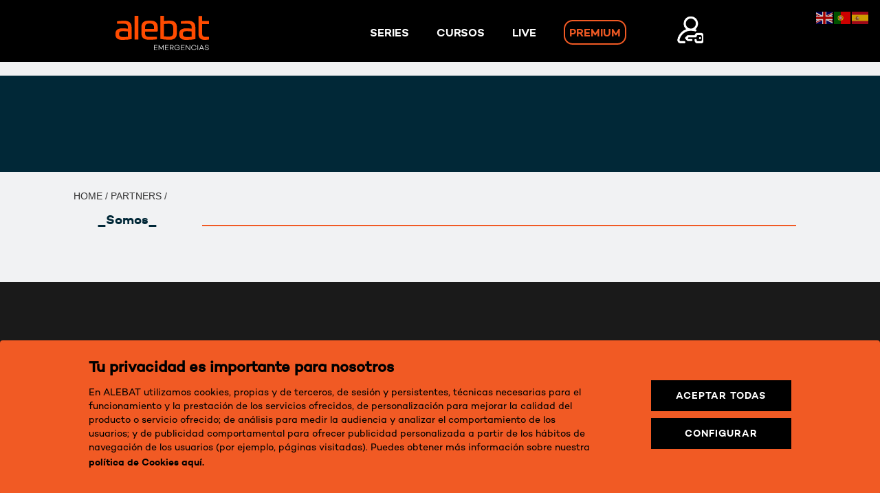

--- FILE ---
content_type: text/html; charset=UTF-8
request_url: https://emergencias.alebateducation.com/universidades/universidad-de-cuenca/
body_size: 21961
content:


<!DOCTYPE html>
<html lang="es" class="no-js">
<head>
	
	<!--SCRIPTS ANALITICS Y PIXEL-->
	
<meta charset="UTF-8">
<meta name="viewport" content="width=device-width, initial-scale=1">
<link rel="profile" href="http://gmpg.org/xfn/11">
<link rel="pingback" href="https://emergencias.alebateducation.com/xmlrpc.php">
<title>Universidad de Cuenca &#8211; PULSE</title>
	<script type="text/javascript">function theChampLoadEvent(e){var t=window.onload;if(typeof window.onload!="function"){window.onload=e}else{window.onload=function(){t();e()}}}</script>
		<script type="text/javascript">var theChampDefaultLang = 'es_ES', theChampCloseIconPath = 'https://emergencias.alebateducation.com/wp-content/plugins/super-socializer/images/close.png';</script>
		<script>var theChampSiteUrl = 'https://emergencias.alebateducation.com', theChampVerified = 0, theChampEmailPopup = 0, heateorSsMoreSharePopupSearchText = 'Search';</script>
			<script> var theChampLoadingImgPath = 'https://emergencias.alebateducation.com/wp-content/plugins/super-socializer/images/ajax_loader.gif'; var theChampAjaxUrl = 'https://emergencias.alebateducation.com/wp-admin/admin-ajax.php'; var theChampRedirectionUrl = 'https://emergencias.alebateducation.com/redirect'; var theChampRegRedirectionUrl = 'https://emergencias.alebateducation.com/redirect'; </script>
				<script> var theChampFBKey = '233123841830075', theChampSameTabLogin = '0', theChampVerified = 0; var theChampAjaxUrl = 'https://emergencias.alebateducation.com/wp-admin/admin-ajax.php'; var theChampPopupTitle = ''; var theChampEmailPopup = 0; var theChampEmailAjaxUrl = 'https://emergencias.alebateducation.com/wp-admin/admin-ajax.php'; var theChampEmailPopupTitle = ''; var theChampEmailPopupErrorMsg = ''; var theChampEmailPopupUniqueId = ''; var theChampEmailPopupVerifyMessage = ''; var theChampSteamAuthUrl = ""; var theChampCurrentPageUrl = 'https%3A%2F%2Femergencias.alebateducation.com%2Funiversidades%2Funiversidad-de-cuenca%2F';  var heateorMSEnabled = 0, theChampTwitterAuthUrl = theChampSiteUrl + "?SuperSocializerAuth=Twitter&super_socializer_redirect_to=" + theChampCurrentPageUrl, theChampLineAuthUrl = theChampSiteUrl + "?SuperSocializerAuth=Line&super_socializer_redirect_to=" + theChampCurrentPageUrl, theChampLiveAuthUrl = theChampSiteUrl + "?SuperSocializerAuth=Live&super_socializer_redirect_to=" + theChampCurrentPageUrl, theChampFacebookAuthUrl = theChampSiteUrl + "?SuperSocializerAuth=Facebook&super_socializer_redirect_to=" + theChampCurrentPageUrl, theChampYahooAuthUrl = theChampSiteUrl + "?SuperSocializerAuth=Yahoo&super_socializer_redirect_to=" + theChampCurrentPageUrl, theChampGoogleAuthUrl = theChampSiteUrl + "?SuperSocializerAuth=Google&super_socializer_redirect_to=" + theChampCurrentPageUrl, theChampVkontakteAuthUrl = theChampSiteUrl + "?SuperSocializerAuth=Vkontakte&super_socializer_redirect_to=" + theChampCurrentPageUrl, theChampLinkedinAuthUrl = theChampSiteUrl + "?SuperSocializerAuth=Linkedin&super_socializer_redirect_to=" + theChampCurrentPageUrl, theChampInstagramAuthUrl = theChampSiteUrl + "?SuperSocializerAuth=Instagram&super_socializer_redirect_to=" + theChampCurrentPageUrl, theChampWordpressAuthUrl = theChampSiteUrl + "?SuperSocializerAuth=Wordpress&super_socializer_redirect_to=" + theChampCurrentPageUrl, theChampDribbbleAuthUrl = theChampSiteUrl + "?SuperSocializerAuth=Dribbble&super_socializer_redirect_to=" + theChampCurrentPageUrl, theChampGithubAuthUrl = theChampSiteUrl + "?SuperSocializerAuth=Github&super_socializer_redirect_to=" + theChampCurrentPageUrl, theChampSpotifyAuthUrl = theChampSiteUrl + "?SuperSocializerAuth=Spotify&super_socializer_redirect_to=" + theChampCurrentPageUrl, theChampKakaoAuthUrl = theChampSiteUrl + "?SuperSocializerAuth=Kakao&super_socializer_redirect_to=" + theChampCurrentPageUrl, theChampTwitchAuthUrl = theChampSiteUrl + "?SuperSocializerAuth=Twitch&super_socializer_redirect_to=" + theChampCurrentPageUrl, theChampRedditAuthUrl = theChampSiteUrl + "?SuperSocializerAuth=Reddit&super_socializer_redirect_to=" + theChampCurrentPageUrl, theChampDisqusAuthUrl = theChampSiteUrl + "?SuperSocializerAuth=Disqus&super_socializer_redirect_to=" + theChampCurrentPageUrl, theChampDropboxAuthUrl = theChampSiteUrl + "?SuperSocializerAuth=Dropbox&super_socializer_redirect_to=" + theChampCurrentPageUrl, theChampFoursquareAuthUrl = theChampSiteUrl + "?SuperSocializerAuth=Foursquare&super_socializer_redirect_to=" + theChampCurrentPageUrl, theChampAmazonAuthUrl = theChampSiteUrl + "?SuperSocializerAuth=Amazon&super_socializer_redirect_to=" + theChampCurrentPageUrl, theChampStackoverflowAuthUrl = theChampSiteUrl + "?SuperSocializerAuth=Stackoverflow&super_socializer_redirect_to=" + theChampCurrentPageUrl, theChampDiscordAuthUrl = theChampSiteUrl + "?SuperSocializerAuth=Discord&super_socializer_redirect_to=" + theChampCurrentPageUrl;</script>
				<script> var theChampFBKey = '233123841830075', theChampFBLang = 'es_ES', theChampFbLikeMycred = 0, theChampSsga = 0, theChampCommentNotification = 0, theChampHeateorFcmRecentComments = 0, theChampFbIosLogin = 0; </script>
			<style type="text/css">.the_champ_horizontal_sharing .theChampSharing{
					color: #fff;
				border-width: 0px;
		border-style: solid;
		border-color: transparent;
	}
		.the_champ_horizontal_sharing .theChampTCBackground{
		color:#666;
	}
		.the_champ_horizontal_sharing .theChampSharing:hover{
				border-color: transparent;
	}
	.the_champ_vertical_sharing .theChampSharing{
					color: #fff;
				border-width: 0px;
		border-style: solid;
		border-color: transparent;
	}
		.the_champ_vertical_sharing .theChampTCBackground{
		color:#666;
	}
		.the_champ_vertical_sharing .theChampSharing:hover{
				border-color: transparent;
	}
	@media screen and (max-width:783px){.the_champ_vertical_sharing{display:none!important}}div.heateor_ss_mobile_footer{display:none;}@media screen and (max-width:783px){div.the_champ_bottom_sharing ul.the_champ_sharing_ul i.theChampTCBackground{background-color:white}div.the_champ_bottom_sharing{width:100%!important;left:0!important;}div.the_champ_bottom_sharing li{width:11.111111111111% !important;}div.the_champ_bottom_sharing .theChampSharing{width: 100% !important;}div.the_champ_bottom_sharing div.theChampTotalShareCount{font-size:1em!important;line-height:28px!important}div.the_champ_bottom_sharing div.theChampTotalShareText{font-size:.7em!important;line-height:0px!important}div.heateor_ss_mobile_footer{display:block;height:40px;}.the_champ_bottom_sharing{padding:0!important;display:block!important;width: auto!important;bottom:-2px!important;top: auto!important;}.the_champ_bottom_sharing .the_champ_square_count{line-height: inherit;}.the_champ_bottom_sharing .theChampSharingArrow{display:none;}.the_champ_bottom_sharing .theChampTCBackground{margin-right: 1.1em !important}}#TB_overlay {
	background: #000;
	opacity: 0.7;
	filter: alpha(opacity=70);
	position: fixed;
	top: 0;
	right: 0;
	bottom: 0;
	left: 0;
	z-index: 100050; /* Above DFW. */
	height: 100%;
}

#TB_window {
    display: flex;
    flex-direction: column;
    justify-content: center;
    align-items: center;
	position: fixed;
    background-color: #fff;
    z-index: 100050;
    visibility: hidden;
    text-align: left;
    top: 50%;
    left: 50%;
    height: 280px;
    -webkit-box-shadow: 0 3px 6px rgba(0,0,0,.3);
    box-shadow: 0 3px 6px rgba(0,0,0,.3);
    border-radius: 5px;
}

#TB_window img#TB_Image {
	display: block;
	margin: 15px 0 0 15px;
	border-right: 1px solid #ccc;
	border-bottom: 1px solid #ccc;
	border-top: 1px solid #666;
	border-left: 1px solid #666;
}

#TB_caption{
	height: 25px;
	padding: 7px 30px 10px 25px;
	float: left;
}

#TB_closeWindow {
	height: 25px;
	padding: 11px 25px 10px 0;
	float: right;
}

#TB_closeWindowButton {
	position: absolute;
	left: auto;
	right: 0;
	width: 29px;
	height: 29px;
	border: 0;
	padding: 0;
	background: none;
	cursor: pointer;
	outline: none;
	-webkit-transition: color .1s ease-in-out, background .1s ease-in-out;
	transition: color .1s ease-in-out, background .1s ease-in-out;
}

#TB_ajaxWindowTitle {
	float: left;
	font-weight: 600;
	line-height: 5px !important;
	overflow: hidden;
	padding: 5px 10px 0px 10px !important;
	text-overflow: ellipsis;
	white-space: nowrap;
	width: auto !important;
	text-align: center;
}

#TB_title {
	background: #fcfcfc;
    border-bottom: 0px solid #ddd !important;
    height: 40px;
    display: flex;
    justify-content: center;
}

#TB_ajaxContent {
	display: flex;
    flex-direction: column;
    justify-content: center;
    align-items: center;
    clear: both;
	padding: 10px;
	margin: 15p;
    overflow: auto;
    text-align: left;
    line-height: 1.4em;
}
#TB_ajaxContent #the_champ_confirm_email #the_champ_email{
    color: #5f5f5f;
    border: 1px solid var(--verde);
}

#TB_ajaxContent.TB_modal {
	padding: 15px;
}

#TB_ajaxContent div:first-child{
      margin-top:25px !important;
}
#TB_ajaxContent p {
	padding: 5px 0px 5px 0px;
}
#TB_ajaxContent button{
	color: var(--blanco);
        padding: 5px 30px 15px 30px;
}
#TB_ajaxContent button:hover{
       color:#fff;
       background-color: var(--azul)!important;
       transition:0.5s;
}
#TB_ajaxContent input{
      border: 2px solid var(--colorPagina);
      color: black;
}

#TB_ajaxContent input:focus{
      background-color: white;
      border: 2px solid var(--verde);
      
}

#TB_load {
	position: fixed;
	display: none;
	z-index: 100050;
	top: 50%;
	left: 50%;
	background-color: #E8E8E8;
	border: 1px solid #555;
	margin: -45px 0 0 -125px;
	padding: 40px 15px 15px;
}

#TB_HideSelect {
	z-index: 99;
	position: fixed;
	top: 0;
	left: 0;
	background-color: #fff;
	border: none;
	filter: alpha(opacity=0);
	opacity: 0;
	height: 100%;
	width: 100%;
}

#TB_iframeContent {
	clear: both;
	border: none;
}

.tb-close-icon {
	display: block;
	color: #666;
	text-align: center;
	line-height: 29px;
	width: 29px;
	height: 29px;
	position: absolute;
	top: -18px !important;
        right: 5px !important;
}

.tb-close-icon:before {
	content: &quot;\f158&quot;;
	font: normal 20px/29px dashicons;
	speak: none;
	-webkit-font-smoothing: antialiased;
	-moz-osx-font-smoothing: grayscale;
}

#TB_closeWindowButton:hover .tb-close-icon,
#TB_closeWindowButton:focus .tb-close-icon {
	color: #00a0d2;
}

#TB_closeWindowButton:focus .tb-close-icon {
	-webkit-box-shadow:
		0 0 0 1px #5b9dd9,
		0 0 2px 1px rgba(30, 140, 190, .8);
	box-shadow:
		0 0 0 1px #5b9dd9,
		0 0 2px 1px rgba(30, 140, 190, .8);
}

@media (max-width: 360px){
	#TB_window{
		width: 330px !important;
	}
@media (max-width: 568px){
	#TB_window{
		width: 290px !important;
                margin-left: -145px !important;
	}
}</style>
	<meta name='robots' content='max-image-preview:large' />
	<style>img:is([sizes="auto" i], [sizes^="auto," i]) { contain-intrinsic-size: 3000px 1500px }</style>
	<link rel='dns-prefetch' href='//d1do84bsbaemip.cloudfront.net' />
<link rel='dns-prefetch' href='//fonts.googleapis.com' />
<link rel="alternate" type="application/rss+xml" title="PULSE &raquo; Feed" href="https://emergencias.alebateducation.com/feed/" />
<link rel="alternate" type="application/rss+xml" title="PULSE &raquo; Feed de los comentarios" href="https://emergencias.alebateducation.com/comments/feed/" />
<script type="text/javascript">
/* <![CDATA[ */
window._wpemojiSettings = {"baseUrl":"https:\/\/s.w.org\/images\/core\/emoji\/16.0.1\/72x72\/","ext":".png","svgUrl":"https:\/\/s.w.org\/images\/core\/emoji\/16.0.1\/svg\/","svgExt":".svg","source":{"concatemoji":"https:\/\/emergencias.alebateducation.com\/wp-includes\/js\/wp-emoji-release.min.js?ver=6.8.3"}};
/*! This file is auto-generated */
!function(s,n){var o,i,e;function c(e){try{var t={supportTests:e,timestamp:(new Date).valueOf()};sessionStorage.setItem(o,JSON.stringify(t))}catch(e){}}function p(e,t,n){e.clearRect(0,0,e.canvas.width,e.canvas.height),e.fillText(t,0,0);var t=new Uint32Array(e.getImageData(0,0,e.canvas.width,e.canvas.height).data),a=(e.clearRect(0,0,e.canvas.width,e.canvas.height),e.fillText(n,0,0),new Uint32Array(e.getImageData(0,0,e.canvas.width,e.canvas.height).data));return t.every(function(e,t){return e===a[t]})}function u(e,t){e.clearRect(0,0,e.canvas.width,e.canvas.height),e.fillText(t,0,0);for(var n=e.getImageData(16,16,1,1),a=0;a<n.data.length;a++)if(0!==n.data[a])return!1;return!0}function f(e,t,n,a){switch(t){case"flag":return n(e,"\ud83c\udff3\ufe0f\u200d\u26a7\ufe0f","\ud83c\udff3\ufe0f\u200b\u26a7\ufe0f")?!1:!n(e,"\ud83c\udde8\ud83c\uddf6","\ud83c\udde8\u200b\ud83c\uddf6")&&!n(e,"\ud83c\udff4\udb40\udc67\udb40\udc62\udb40\udc65\udb40\udc6e\udb40\udc67\udb40\udc7f","\ud83c\udff4\u200b\udb40\udc67\u200b\udb40\udc62\u200b\udb40\udc65\u200b\udb40\udc6e\u200b\udb40\udc67\u200b\udb40\udc7f");case"emoji":return!a(e,"\ud83e\udedf")}return!1}function g(e,t,n,a){var r="undefined"!=typeof WorkerGlobalScope&&self instanceof WorkerGlobalScope?new OffscreenCanvas(300,150):s.createElement("canvas"),o=r.getContext("2d",{willReadFrequently:!0}),i=(o.textBaseline="top",o.font="600 32px Arial",{});return e.forEach(function(e){i[e]=t(o,e,n,a)}),i}function t(e){var t=s.createElement("script");t.src=e,t.defer=!0,s.head.appendChild(t)}"undefined"!=typeof Promise&&(o="wpEmojiSettingsSupports",i=["flag","emoji"],n.supports={everything:!0,everythingExceptFlag:!0},e=new Promise(function(e){s.addEventListener("DOMContentLoaded",e,{once:!0})}),new Promise(function(t){var n=function(){try{var e=JSON.parse(sessionStorage.getItem(o));if("object"==typeof e&&"number"==typeof e.timestamp&&(new Date).valueOf()<e.timestamp+604800&&"object"==typeof e.supportTests)return e.supportTests}catch(e){}return null}();if(!n){if("undefined"!=typeof Worker&&"undefined"!=typeof OffscreenCanvas&&"undefined"!=typeof URL&&URL.createObjectURL&&"undefined"!=typeof Blob)try{var e="postMessage("+g.toString()+"("+[JSON.stringify(i),f.toString(),p.toString(),u.toString()].join(",")+"));",a=new Blob([e],{type:"text/javascript"}),r=new Worker(URL.createObjectURL(a),{name:"wpTestEmojiSupports"});return void(r.onmessage=function(e){c(n=e.data),r.terminate(),t(n)})}catch(e){}c(n=g(i,f,p,u))}t(n)}).then(function(e){for(var t in e)n.supports[t]=e[t],n.supports.everything=n.supports.everything&&n.supports[t],"flag"!==t&&(n.supports.everythingExceptFlag=n.supports.everythingExceptFlag&&n.supports[t]);n.supports.everythingExceptFlag=n.supports.everythingExceptFlag&&!n.supports.flag,n.DOMReady=!1,n.readyCallback=function(){n.DOMReady=!0}}).then(function(){return e}).then(function(){var e;n.supports.everything||(n.readyCallback(),(e=n.source||{}).concatemoji?t(e.concatemoji):e.wpemoji&&e.twemoji&&(t(e.twemoji),t(e.wpemoji)))}))}((window,document),window._wpemojiSettings);
/* ]]> */
</script>
<style id='wp-emoji-styles-inline-css' type='text/css'>

	img.wp-smiley, img.emoji {
		display: inline !important;
		border: none !important;
		box-shadow: none !important;
		height: 1em !important;
		width: 1em !important;
		margin: 0 0.07em !important;
		vertical-align: -0.1em !important;
		background: none !important;
		padding: 0 !important;
	}
</style>
<link rel='stylesheet' id='wp-block-library-css' href='https://emergencias.alebateducation.com/wp-includes/css/dist/block-library/style.min.css?ver=6.8.3' type='text/css' media='all' />
<style id='classic-theme-styles-inline-css' type='text/css'>
/*! This file is auto-generated */
.wp-block-button__link{color:#fff;background-color:#32373c;border-radius:9999px;box-shadow:none;text-decoration:none;padding:calc(.667em + 2px) calc(1.333em + 2px);font-size:1.125em}.wp-block-file__button{background:#32373c;color:#fff;text-decoration:none}
</style>
<style id='global-styles-inline-css' type='text/css'>
:root{--wp--preset--aspect-ratio--square: 1;--wp--preset--aspect-ratio--4-3: 4/3;--wp--preset--aspect-ratio--3-4: 3/4;--wp--preset--aspect-ratio--3-2: 3/2;--wp--preset--aspect-ratio--2-3: 2/3;--wp--preset--aspect-ratio--16-9: 16/9;--wp--preset--aspect-ratio--9-16: 9/16;--wp--preset--color--black: #000000;--wp--preset--color--cyan-bluish-gray: #abb8c3;--wp--preset--color--white: #ffffff;--wp--preset--color--pale-pink: #f78da7;--wp--preset--color--vivid-red: #cf2e2e;--wp--preset--color--luminous-vivid-orange: #ff6900;--wp--preset--color--luminous-vivid-amber: #fcb900;--wp--preset--color--light-green-cyan: #7bdcb5;--wp--preset--color--vivid-green-cyan: #00d084;--wp--preset--color--pale-cyan-blue: #8ed1fc;--wp--preset--color--vivid-cyan-blue: #0693e3;--wp--preset--color--vivid-purple: #9b51e0;--wp--preset--gradient--vivid-cyan-blue-to-vivid-purple: linear-gradient(135deg,rgba(6,147,227,1) 0%,rgb(155,81,224) 100%);--wp--preset--gradient--light-green-cyan-to-vivid-green-cyan: linear-gradient(135deg,rgb(122,220,180) 0%,rgb(0,208,130) 100%);--wp--preset--gradient--luminous-vivid-amber-to-luminous-vivid-orange: linear-gradient(135deg,rgba(252,185,0,1) 0%,rgba(255,105,0,1) 100%);--wp--preset--gradient--luminous-vivid-orange-to-vivid-red: linear-gradient(135deg,rgba(255,105,0,1) 0%,rgb(207,46,46) 100%);--wp--preset--gradient--very-light-gray-to-cyan-bluish-gray: linear-gradient(135deg,rgb(238,238,238) 0%,rgb(169,184,195) 100%);--wp--preset--gradient--cool-to-warm-spectrum: linear-gradient(135deg,rgb(74,234,220) 0%,rgb(151,120,209) 20%,rgb(207,42,186) 40%,rgb(238,44,130) 60%,rgb(251,105,98) 80%,rgb(254,248,76) 100%);--wp--preset--gradient--blush-light-purple: linear-gradient(135deg,rgb(255,206,236) 0%,rgb(152,150,240) 100%);--wp--preset--gradient--blush-bordeaux: linear-gradient(135deg,rgb(254,205,165) 0%,rgb(254,45,45) 50%,rgb(107,0,62) 100%);--wp--preset--gradient--luminous-dusk: linear-gradient(135deg,rgb(255,203,112) 0%,rgb(199,81,192) 50%,rgb(65,88,208) 100%);--wp--preset--gradient--pale-ocean: linear-gradient(135deg,rgb(255,245,203) 0%,rgb(182,227,212) 50%,rgb(51,167,181) 100%);--wp--preset--gradient--electric-grass: linear-gradient(135deg,rgb(202,248,128) 0%,rgb(113,206,126) 100%);--wp--preset--gradient--midnight: linear-gradient(135deg,rgb(2,3,129) 0%,rgb(40,116,252) 100%);--wp--preset--font-size--small: 13px;--wp--preset--font-size--medium: 20px;--wp--preset--font-size--large: 36px;--wp--preset--font-size--x-large: 42px;--wp--preset--spacing--20: 0.44rem;--wp--preset--spacing--30: 0.67rem;--wp--preset--spacing--40: 1rem;--wp--preset--spacing--50: 1.5rem;--wp--preset--spacing--60: 2.25rem;--wp--preset--spacing--70: 3.38rem;--wp--preset--spacing--80: 5.06rem;--wp--preset--shadow--natural: 6px 6px 9px rgba(0, 0, 0, 0.2);--wp--preset--shadow--deep: 12px 12px 50px rgba(0, 0, 0, 0.4);--wp--preset--shadow--sharp: 6px 6px 0px rgba(0, 0, 0, 0.2);--wp--preset--shadow--outlined: 6px 6px 0px -3px rgba(255, 255, 255, 1), 6px 6px rgba(0, 0, 0, 1);--wp--preset--shadow--crisp: 6px 6px 0px rgba(0, 0, 0, 1);}:where(.is-layout-flex){gap: 0.5em;}:where(.is-layout-grid){gap: 0.5em;}body .is-layout-flex{display: flex;}.is-layout-flex{flex-wrap: wrap;align-items: center;}.is-layout-flex > :is(*, div){margin: 0;}body .is-layout-grid{display: grid;}.is-layout-grid > :is(*, div){margin: 0;}:where(.wp-block-columns.is-layout-flex){gap: 2em;}:where(.wp-block-columns.is-layout-grid){gap: 2em;}:where(.wp-block-post-template.is-layout-flex){gap: 1.25em;}:where(.wp-block-post-template.is-layout-grid){gap: 1.25em;}.has-black-color{color: var(--wp--preset--color--black) !important;}.has-cyan-bluish-gray-color{color: var(--wp--preset--color--cyan-bluish-gray) !important;}.has-white-color{color: var(--wp--preset--color--white) !important;}.has-pale-pink-color{color: var(--wp--preset--color--pale-pink) !important;}.has-vivid-red-color{color: var(--wp--preset--color--vivid-red) !important;}.has-luminous-vivid-orange-color{color: var(--wp--preset--color--luminous-vivid-orange) !important;}.has-luminous-vivid-amber-color{color: var(--wp--preset--color--luminous-vivid-amber) !important;}.has-light-green-cyan-color{color: var(--wp--preset--color--light-green-cyan) !important;}.has-vivid-green-cyan-color{color: var(--wp--preset--color--vivid-green-cyan) !important;}.has-pale-cyan-blue-color{color: var(--wp--preset--color--pale-cyan-blue) !important;}.has-vivid-cyan-blue-color{color: var(--wp--preset--color--vivid-cyan-blue) !important;}.has-vivid-purple-color{color: var(--wp--preset--color--vivid-purple) !important;}.has-black-background-color{background-color: var(--wp--preset--color--black) !important;}.has-cyan-bluish-gray-background-color{background-color: var(--wp--preset--color--cyan-bluish-gray) !important;}.has-white-background-color{background-color: var(--wp--preset--color--white) !important;}.has-pale-pink-background-color{background-color: var(--wp--preset--color--pale-pink) !important;}.has-vivid-red-background-color{background-color: var(--wp--preset--color--vivid-red) !important;}.has-luminous-vivid-orange-background-color{background-color: var(--wp--preset--color--luminous-vivid-orange) !important;}.has-luminous-vivid-amber-background-color{background-color: var(--wp--preset--color--luminous-vivid-amber) !important;}.has-light-green-cyan-background-color{background-color: var(--wp--preset--color--light-green-cyan) !important;}.has-vivid-green-cyan-background-color{background-color: var(--wp--preset--color--vivid-green-cyan) !important;}.has-pale-cyan-blue-background-color{background-color: var(--wp--preset--color--pale-cyan-blue) !important;}.has-vivid-cyan-blue-background-color{background-color: var(--wp--preset--color--vivid-cyan-blue) !important;}.has-vivid-purple-background-color{background-color: var(--wp--preset--color--vivid-purple) !important;}.has-black-border-color{border-color: var(--wp--preset--color--black) !important;}.has-cyan-bluish-gray-border-color{border-color: var(--wp--preset--color--cyan-bluish-gray) !important;}.has-white-border-color{border-color: var(--wp--preset--color--white) !important;}.has-pale-pink-border-color{border-color: var(--wp--preset--color--pale-pink) !important;}.has-vivid-red-border-color{border-color: var(--wp--preset--color--vivid-red) !important;}.has-luminous-vivid-orange-border-color{border-color: var(--wp--preset--color--luminous-vivid-orange) !important;}.has-luminous-vivid-amber-border-color{border-color: var(--wp--preset--color--luminous-vivid-amber) !important;}.has-light-green-cyan-border-color{border-color: var(--wp--preset--color--light-green-cyan) !important;}.has-vivid-green-cyan-border-color{border-color: var(--wp--preset--color--vivid-green-cyan) !important;}.has-pale-cyan-blue-border-color{border-color: var(--wp--preset--color--pale-cyan-blue) !important;}.has-vivid-cyan-blue-border-color{border-color: var(--wp--preset--color--vivid-cyan-blue) !important;}.has-vivid-purple-border-color{border-color: var(--wp--preset--color--vivid-purple) !important;}.has-vivid-cyan-blue-to-vivid-purple-gradient-background{background: var(--wp--preset--gradient--vivid-cyan-blue-to-vivid-purple) !important;}.has-light-green-cyan-to-vivid-green-cyan-gradient-background{background: var(--wp--preset--gradient--light-green-cyan-to-vivid-green-cyan) !important;}.has-luminous-vivid-amber-to-luminous-vivid-orange-gradient-background{background: var(--wp--preset--gradient--luminous-vivid-amber-to-luminous-vivid-orange) !important;}.has-luminous-vivid-orange-to-vivid-red-gradient-background{background: var(--wp--preset--gradient--luminous-vivid-orange-to-vivid-red) !important;}.has-very-light-gray-to-cyan-bluish-gray-gradient-background{background: var(--wp--preset--gradient--very-light-gray-to-cyan-bluish-gray) !important;}.has-cool-to-warm-spectrum-gradient-background{background: var(--wp--preset--gradient--cool-to-warm-spectrum) !important;}.has-blush-light-purple-gradient-background{background: var(--wp--preset--gradient--blush-light-purple) !important;}.has-blush-bordeaux-gradient-background{background: var(--wp--preset--gradient--blush-bordeaux) !important;}.has-luminous-dusk-gradient-background{background: var(--wp--preset--gradient--luminous-dusk) !important;}.has-pale-ocean-gradient-background{background: var(--wp--preset--gradient--pale-ocean) !important;}.has-electric-grass-gradient-background{background: var(--wp--preset--gradient--electric-grass) !important;}.has-midnight-gradient-background{background: var(--wp--preset--gradient--midnight) !important;}.has-small-font-size{font-size: var(--wp--preset--font-size--small) !important;}.has-medium-font-size{font-size: var(--wp--preset--font-size--medium) !important;}.has-large-font-size{font-size: var(--wp--preset--font-size--large) !important;}.has-x-large-font-size{font-size: var(--wp--preset--font-size--x-large) !important;}
:where(.wp-block-post-template.is-layout-flex){gap: 1.25em;}:where(.wp-block-post-template.is-layout-grid){gap: 1.25em;}
:where(.wp-block-columns.is-layout-flex){gap: 2em;}:where(.wp-block-columns.is-layout-grid){gap: 2em;}
:root :where(.wp-block-pullquote){font-size: 1.5em;line-height: 1.6;}
</style>
<link rel='stylesheet' id='woocommerce-layout-css' href='https://emergencias.alebateducation.com/wp-content/plugins/woocommerce/assets/css/woocommerce-layout.css?ver=10.2.2' type='text/css' media='all' />
<link rel='stylesheet' id='woocommerce-smallscreen-css' href='https://emergencias.alebateducation.com/wp-content/plugins/woocommerce/assets/css/woocommerce-smallscreen.css?ver=10.2.2' type='text/css' media='only screen and (max-width: 768px)' />
<link rel='stylesheet' id='woocommerce-general-css' href='https://emergencias.alebateducation.com/wp-content/plugins/woocommerce/assets/css/woocommerce.css?ver=10.2.2' type='text/css' media='all' />
<style id='woocommerce-inline-inline-css' type='text/css'>
.woocommerce form .form-row .required { visibility: visible; }
</style>
<link rel='stylesheet' id='brands-styles-css' href='https://emergencias.alebateducation.com/wp-content/plugins/woocommerce/assets/css/brands.css?ver=10.2.2' type='text/css' media='all' />
<link rel='stylesheet' id='iconos-google-css' href='https://fonts.googleapis.com/icon?family=Material+Icons&#038;ver=6.8.3' type='text/css' media='all' />
<link rel='stylesheet' id='slider-nuevos-css-css' href='https://emergencias.alebateducation.com/wp-content/themes/kdi-ecommerce/style-nuevo-slider.css?ver=6.8.3' type='text/css' media='all' />
<link rel='stylesheet' id='reset-css-css' href='https://emergencias.alebateducation.com/wp-content/themes/kdi-ecommerce/reset.css?ver=6.8.3' type='text/css' media='all' />
<link rel='stylesheet' id='parent-style-css' href='https://emergencias.alebateducation.com/wp-content/themes/azera-shop/style.css?ver=6.8.3' type='text/css' media='all' />
<link rel='stylesheet' id='style-comun-css' href='https://emergencias.alebateducation.com/wp-content/themes/kdi-ecommerce/assets/css/style-comun.css?ver=6.8.3' type='text/css' media='all' />
<link rel='stylesheet' id='flexslider-style-css' href='https://emergencias.alebateducation.com/wp-content/themes/kdi-ecommerce/assets/css/flexslider.css?ver=6.8.3' type='text/css' media='all' />
<link rel='stylesheet' id='modals-style-css' href='https://emergencias.alebateducation.com/wp-content/themes/kdi-ecommerce/assets/css/jquery.niftymodals.css?ver=6.8.3' type='text/css' media='all' />
<link rel='stylesheet' id='modals-style-bootstrap-css' href='https://emergencias.alebateducation.com/wp-content/themes/kdi-ecommerce/assets/css/jquery.niftymodals.bootstrap.css?ver=6.8.3' type='text/css' media='all' />
<link rel='stylesheet' id='jquery-ui-css' href='https://emergencias.alebateducation.com/wp-content/themes/kdi-ecommerce/assets/css/jquery-ui.css?ver=6.8.3' type='text/css' media='all' />
<link rel='stylesheet' id='paginas-comun-css' href='https://emergencias.alebateducation.com/wp-content/themes/kdi-ecommerce/shortcode/css/paginas-comun.css?ver=6.8.3' type='text/css' media='all' />
<link rel='stylesheet' id='estilos-slider-css' href='https://emergencias.alebateducation.com/wp-content/themes/kdi-ecommerce/styleSliders.css?ver=6.8.3' type='text/css' media='all' />
<link rel='stylesheet' id='video-css-css' href='https://emergencias.alebateducation.com/wp-content/themes/kdi-ecommerce/video-js-min.css?ver=6.8.3' type='text/css' media='all' />
<link rel='stylesheet' id='video-personal-css-css' href='https://emergencias.alebateducation.com/wp-content/themes/kdi-ecommerce/styleVideoJsPersonal.css?ver=6.8.3' type='text/css' media='all' />
<link rel='stylesheet' id='azera-shop-font-css' href='//fonts.googleapis.com/css?family=Cabin%3A400%2C600%7COpen+Sans%3A400%2C300%2C600&#038;ver=6.8.3' type='text/css' media='all' />
<link rel='stylesheet' id='azera-shop-fontawesome-css' href='https://emergencias.alebateducation.com/wp-content/themes/azera-shop/css/font-awesome.min.css?ver=4.4.0' type='text/css' media='all' />
<link rel='stylesheet' id='azera-shop-bootstrap-style-css' href='https://emergencias.alebateducation.com/wp-content/themes/azera-shop/css/bootstrap.min.css?ver=3.3.1' type='text/css' media='all' />
<link rel='stylesheet' id='azera-shop-style-css' href='https://emergencias.alebateducation.com/wp-content/themes/kdi-ecommerce/style.css?ver=1.0.0' type='text/css' media='all' />
<style id='azera-shop-style-inline-css' type='text/css'>
.overlay-layer-wrap{ background:rgba(0, 0, 0, 0.1);}.archive-top .section-overlay-layer{ background:rgba(0, 0, 0, 0.1);}
</style>
<link rel='stylesheet' id='dashicons-css' href='https://emergencias.alebateducation.com/wp-includes/css/dashicons.min.css?ver=6.8.3' type='text/css' media='all' />
<link rel='stylesheet' id='thickbox-css' href='https://emergencias.alebateducation.com/wp-includes/js/thickbox/thickbox.css?ver=6.8.3' type='text/css' media='all' />
<link rel='stylesheet' id='the_champ_frontend_css-css' href='https://emergencias.alebateducation.com/wp-content/plugins/super-socializer/css/front.css?ver=7.13.18' type='text/css' media='all' />
<script type="text/javascript" src="https://emergencias.alebateducation.com/wp-includes/js/jquery/jquery.min.js?ver=3.7.1" id="jquery-core-js"></script>
<script type="text/javascript" src="https://emergencias.alebateducation.com/wp-includes/js/jquery/jquery-migrate.min.js?ver=3.4.1" id="jquery-migrate-js"></script>
<script type="text/javascript" src="https://emergencias.alebateducation.com/wp-content/plugins/woocommerce/assets/js/jquery-blockui/jquery.blockUI.min.js?ver=2.7.0-wc.10.2.2" id="jquery-blockui-js" defer="defer" data-wp-strategy="defer"></script>
<script type="text/javascript" id="wc-add-to-cart-js-extra">
/* <![CDATA[ */
var wc_add_to_cart_params = {"ajax_url":"\/wp-admin\/admin-ajax.php","wc_ajax_url":"\/?wc-ajax=%%endpoint%%","i18n_view_cart":"Ver carrito","cart_url":"https:\/\/emergencias.alebateducation.com","is_cart":"","cart_redirect_after_add":"no"};
/* ]]> */
</script>
<script type="text/javascript" src="https://emergencias.alebateducation.com/wp-content/plugins/woocommerce/assets/js/frontend/add-to-cart.min.js?ver=10.2.2" id="wc-add-to-cart-js" defer="defer" data-wp-strategy="defer"></script>
<script type="text/javascript" src="https://emergencias.alebateducation.com/wp-content/plugins/woocommerce/assets/js/js-cookie/js.cookie.min.js?ver=2.1.4-wc.10.2.2" id="js-cookie-js" defer="defer" data-wp-strategy="defer"></script>
<script type="text/javascript" id="woocommerce-js-extra">
/* <![CDATA[ */
var woocommerce_params = {"ajax_url":"\/wp-admin\/admin-ajax.php","wc_ajax_url":"\/?wc-ajax=%%endpoint%%","i18n_password_show":"Mostrar contrase\u00f1a","i18n_password_hide":"Ocultar contrase\u00f1a"};
/* ]]> */
</script>
<script type="text/javascript" src="https://emergencias.alebateducation.com/wp-content/plugins/woocommerce/assets/js/frontend/woocommerce.min.js?ver=10.2.2" id="woocommerce-js" defer="defer" data-wp-strategy="defer"></script>
<script type="text/javascript" src="https://d1do84bsbaemip.cloudfront.net/wp-content/themes/kdi-ecommerce/js/jquery-2.2.4.min.js?ver=6.8.3" id="jquery-kdi-js"></script>
<script type="text/javascript" src="https://emergencias.alebateducation.com/wp-content/themes/kdi-ecommerce/js/video-min.js" id="video-js-js"></script>
<script type="text/javascript" src="https://emergencias.alebateducation.com/wp-content/themes/kdi-ecommerce/js/videojs-resolution-switcher.js" id="video-reso-js"></script>
<script type="text/javascript" src="https://d1do84bsbaemip.cloudfront.net/wp-content/themes/kdi-ecommerce/js/jquery.niftymodals.js?ver=6.8.3" id="js-modals-js"></script>
<script type="text/javascript" src="https://emergencias.alebateducation.com/wp-content/plugins/super-socializer/js/front/social_login/general.js?ver=7.13.18" id="the_champ_ss_general_scripts-js"></script>
<script type="text/javascript" src="https://emergencias.alebateducation.com/wp-content/plugins/super-socializer/js/front/social_login/common.js?ver=7.13.18" id="the_champ_sl_common-js"></script>
<script type="text/javascript" src="https://emergencias.alebateducation.com/wp-content/plugins/super-socializer/js/front/facebook/sdk.js?ver=7.13.18" id="the_champ_fb_sdk-js"></script>
<link rel="https://api.w.org/" href="https://emergencias.alebateducation.com/wp-json/" /><link rel="alternate" title="JSON" type="application/json" href="https://emergencias.alebateducation.com/wp-json/wp/v2/universidades/7684" /><link rel="EditURI" type="application/rsd+xml" title="RSD" href="https://emergencias.alebateducation.com/xmlrpc.php?rsd" />
<meta name="generator" content="WordPress 6.8.3" />
<meta name="generator" content="WooCommerce 10.2.2" />
<link rel="canonical" href="https://emergencias.alebateducation.com/universidades/universidad-de-cuenca/" />
<link rel='shortlink' href='https://emergencias.alebateducation.com/?p=7684' />
<link rel="alternate" title="oEmbed (JSON)" type="application/json+oembed" href="https://emergencias.alebateducation.com/wp-json/oembed/1.0/embed?url=https%3A%2F%2Femergencias.alebateducation.com%2Funiversidades%2Funiversidad-de-cuenca%2F" />
<link rel="alternate" title="oEmbed (XML)" type="text/xml+oembed" href="https://emergencias.alebateducation.com/wp-json/oembed/1.0/embed?url=https%3A%2F%2Femergencias.alebateducation.com%2Funiversidades%2Funiversidad-de-cuenca%2F&#038;format=xml" />
<!-- HFCM by 99 Robots - Snippet # 10: Marketing automation -->
<script>var w=window;var p = w.location.protocol;if(p.indexOf("http") < 0){p = "http"+":";}var d = document;var f = d.getElementsByTagName('script')[0],s = d.createElement('script');s.type = 'text/javascript'; s.async = false; if (s.readyState){s.onreadystatechange = function(){if (s.readyState=="loaded"||s.readyState == "complete"){s.onreadystatechange = null;try{loadwaprops("3z9e937f7d9f6505c40a7aa94c8eed27d3","3z55468275d4158786482fbf77db48602c","3zeb369641acaa370f78b9bd0c59283ce868018604a22af8012d9d1807fedf036b","3z960207057cdc74e1684f07b9662fa0bb43294a8b0728dba12c557d85f171405b","0.0");}catch(e){}}};}else {s.onload = function(){try{loadwaprops("3z9e937f7d9f6505c40a7aa94c8eed27d3","3z55468275d4158786482fbf77db48602c","3zeb369641acaa370f78b9bd0c59283ce868018604a22af8012d9d1807fedf036b","3z960207057cdc74e1684f07b9662fa0bb43294a8b0728dba12c557d85f171405b","0.0");}catch(e){}};};s.src =p+"//ma.zoho.com/hub/js/WebsiteAutomation.js";f.parentNode.insertBefore(s, f);</script>
<!-- /end HFCM by 99 Robots -->
<!--[if lt IE 9]>
<script src="https://emergencias.alebateducation.com/wp-content/themes/azera-shop/js/html5shiv.min.js"></script>
<![endif]-->
	<noscript><style>.woocommerce-product-gallery{ opacity: 1 !important; }</style></noscript>
	<link rel="icon" href="https://d5uuf868kzhnu.cloudfront.net/wp-content/uploads/2022/09/07111123/cropped-favicons_emergencias-32x32.png" sizes="32x32" />
<link rel="icon" href="https://d5uuf868kzhnu.cloudfront.net/wp-content/uploads/2022/09/07111123/cropped-favicons_emergencias-192x192.png" sizes="192x192" />
<link rel="apple-touch-icon" href="https://d5uuf868kzhnu.cloudfront.net/wp-content/uploads/2022/09/07111123/cropped-favicons_emergencias-180x180.png" />
<meta name="msapplication-TileImage" content="https://d5uuf868kzhnu.cloudfront.net/wp-content/uploads/2022/09/07111123/cropped-favicons_emergencias-270x270.png" />
<!-- WooCommerce Google Analytics Integration -->
		<script type='text/javascript'>
			var gaProperty = 'G-73CRKVT33T';
			var disableStr = 'ga-disable-' + gaProperty;
			if ( document.cookie.indexOf( disableStr + '=true' ) > -1 ) {
				window[disableStr] = true;
			}
			function gaOptout() {
				document.cookie = disableStr + '=true; expires=Thu, 31 Dec 2099 23:59:59 UTC; path=/';
				window[disableStr] = true;
			}
		</script><script async src="https://www.googletagmanager.com/gtag/js?id=G-73CRKVT33T"></script>
		<script>
		window.dataLayer = window.dataLayer || [];
		function gtag(){dataLayer.push(arguments);}
		gtag('js', new Date());
		gtag('set', 'developer_id.dOGY3NW', true);

		gtag('config', 'G-73CRKVT33T', {
			'allow_google_signals': true,
			'link_attribution': true,
			'anonymize_ip': true,
			'linker':{
				'domains': [],
				'allow_incoming': false,
			},
			'custom_map': {
				'dimension1': 'logged_in'
			},
			'logged_in': 'no'
		} );

		
		</script>
		
		<!-- /WooCommerce Google Analytics Integration --></head>
<body itemscope itemtype="http://schema.org/WebPage" class="wp-singular universidades-template-default single single-universidades postid-7684 wp-theme-azera-shop wp-child-theme-kdi-ecommerce theme-azera-shop woocommerce-no-js supports-webp" dir="ltr">
<a class="skip-link screen-reader-text" href="#content">Saltar al contenido</a>
<header itemscope itemtype="http://schema.org/WPHeader" id="masthead" role="banner" data-stellar-background-ratio="0.5" class="header header-style-one site-header">
	<!-- COLOR OVER IMAGE -->
		<div class="overlay-layer-nav
	sticky-navigation-open"><!--/*************** cookies ***************/-->
<style>
/*------------------- MENU DESPLIEGUE--------------------*/
.img_logo{
	margin-top: 1rem;
	height: 5rem!important;
}
.menuTop{
	top:0px;
	position:fixed;
	height: var(--altura-menu);
	width:100%;
	z-index: 100;
	display:flex;
	flex-direction: column;
	/* margin: 90px 0 0 0; */
}
.menuTop.activo_banner_promo{
	position: fixed;
	z-index: 100;
	width: 100%;
	height: calc(var(--altura-menu) + var(--altura-banner-promo));
}
.menu_on_home {
	    display: inline-block;
	    width: 30px;
	    height: 19px;
	    /* position: absolute; */
	    z-index: 98;
	    /* right: 45px; */
	       top: 30px;
	    cursor: pointer;
	}

	.menu_on_home span {
		    width: 100%;
		    height: 4px;
		    border-radius: 4px;
		    display: block;
		    margin-top: 4px;
		    /* position: absolute; */
		    background: var(--blanco);
		    transition: all 0.25s ease;
		     transform-origin: 0px 100%;
	}

	.opaque {
    opacity: 1 !important;
}

.notShow{
	height: 0;
    overflow: hidden;
}

.kdi-nav-menu-items-wrapper .menuDespliegue{
	text-align: end;
}

.navDespliegue{
	position: fixed;
    right: 20%;
	display: flex;
    flex-direction: row-reverse;
	margin-top: 19px;
}

	.menuDespliegue {
    padding: 0;
    background-color: rgba(0, 0, 0, 0.9);
    opacity: 0;
    /* transition: all 1s ease; */
    overflow-y: auto;
    -webkit-transition: all 1.5s ease;
    -moz-transition: all 1.5s ease;
    -ms-transition: all 1.5s ease;
    -o-transition: all 1.5s ease;
    transition: all 1.5s ease;
    display: flex;
    align-items: center;
    justify-content: center;
}


 .menuDespliegue ul {
    list-style: none;
    width: fit-content;
    min-width: 100%;
    margin-bottom: 20px;
    text-align: start;
    padding: 0;
}

.menuDespliegue .titulo {
    color: var(--negro) !important;
    font-weight: bold;
    margin-top: 10px;
    margin-bottom: 10px;
    font-size: 1.5vw;
}

.menuDespliegue li {
    display: flex;
    flex-direction: initial;
}


 .visible_menu {
/*     padding: 10vh 30px 30px 30px; */
    width:     100%;
    height: 70%;
/*     border-radius: 30px 0 0 30px; */
    display: block;
    opacity:1;
}


.enlacesPaginaFooter, .enlacesPaginaFooter a {
    color: #606060 !important;
    font-size: 14px;
}

.tituloNav{
	color: white !important;
	font-size: 19px;
	margin-top: 0px !important;
    margin-bottom: 15px !important;
	font-weight: bold;
}

.enlacesPaginaNav{
	color: white !important;
	font-size: 16px;
	margin-top: 15px !important;
	margin-bottom: 0px !important;
}

.cuadroInternosNav{
	display: flex;
    justify-content: flex-end;
	padding: 0px 0px 20px 30px;
}

.divInternosDerNav{
	text-align: end;
	margin-right: 60px;
	padding-top: 15px;
}

.menu_on_home input
{
  display: block;
  width: 40px;
  height: 32px;
  position: absolute;
  top: 27px;
  cursor: pointer;
  opacity: 0;
  z-index: 2;
  -webkit-touch-callout: none;
}

.menu_on_home input:checked ~ span:nth-last-child(3){
  opacity: 1;
  transform: rotate(45deg) translate(-2px, -1px);
}

.menu_on_home input:checked ~ span:nth-last-child(2){
  opacity: 0;
  transform: rotate(0deg) scale(0.2, 0.2);
}

.menu_on_home input:checked ~ span:nth-last-child(1){
  transform: rotate(-45deg) translate(0, 3px);
}

/*VERSION TABLET GRANDE VERTICAL*/
@media (min-width: 1024px) and (max-width: 1279px) and (orientation:portrait) {
	.img_logo{
		height: 3rem!important;
	}
}
/*VERSION TABLET GRANDE VERTICAL*/

/*VERSION TABLET PEQUEÑA HORIZONTAL*/
@media (min-width: 1024px) and (max-width: 1279px) and (orientation:landscape){
	.img_logo{
		height: 3rem!important;
	}
}
/*VERSION TABLET PEQUEÑA HORIZONTAL*/

/*VERSION TABLET PEQUEÑA VERTICAL*/
@media (min-width: 768px) and (max-width: 1023px) {
	.img_logo{
		height: 3rem!important;
	}
}
/*VERSION TABLET PEQUEÑA VERTICAL*/

@media (max-width: 767px) {
	.menuTop{
		height: 70px;
	}
}

/*-------- FIN MENU DESPLIEGUE------*/
	
	/*** ESTILOS SUSCRIPCION ***/

	.premium{
		padding: 6px;
		color: var(--verde)!important;
		border: 2px solid;
		border-radius: 13px;
	}
	/*** FIN ESTILOS SUSCRIPCION ***/
</style>

<div class="menuTop">
	<!-- BANNER PROMOCIONAL -->
	<div class="div_banner_promocional">
		


<!-- Estilos -->
<link rel="stylesheet" href="https://emergencias.alebateducation.com/wp-content/themes/kdi-ecommerce/shortcode/template/banner_promociones/css/banner_promociones.css?ver=VERSION_WEB">
<!-- Fin de estilos -->

	</div>
	<!-- FIN BANNER PROMOCIONAL -->
	
	<!-- PC -->
	<div id='kdi-nav-menu' class="menu-negro" style="display:none;">
		<ul class='kdi-nav-menu-items-wrapper marg-top-logo-transparente'>
			<a href="/">
				<li class='kdi-nav-logo-item'>
					<img class="img_logo" src="/wp-content/themes/kdi-ecommerce/assets/img/logo-alebat-nuevo.svg" alt="Isotipo de EMERGENCIAS" title="Isotipo de EMERGENCIAS">
				</li>
			</a>
			<li class='kdi-nav-login-item'>
				<a class="menu-enlace">
											<div class="menu-img-zonas img-perfil"></div>
						<div class="despliegue-login">
							<div style="height: 22px;">
								<div class="flecha-verde"></div>
							</div>
							<ul class="nav-items-login">
								<li class="mi-cuenta"><a>
										<p style="margin-bottom: -10px; color:rgba(255, 255, 255, 0.5) !important;">Mi Cuenta</p>
									</a></li>
								<li class="logout"><a href="/acceso/">
										<div class="menu-img-zonas logoutimg">
											<p style="color:#f15a24;margin-left: 26px;">Login</p>
										</div>
									</a>
								</li>
							</ul>
						</div>

									</a>
			</li>
			

				<!-- BOTON PREMIUM SOLO CUANDO NO TENGA SUSCRIPCION -->
										<li class='kdi-nav-item alinear-menu fontSemibold'><a  class="colorVerde premium" href="/plan-site/">PREMIUM</a></li>
								<li class='kdi-nav-item alinear-menu fontSemibold '><a class="verde-live" href="/live/" target="_blank">LIVE</a></li>
						<li class='kdi-nav-item alinear-menu fontSemibold '><a class="verde-cursos" href='/cursos-emergencias/'>CURSOS</a></li>
						<li class='kdi-nav-item alinear-menu fontSemibold '><a class="verde-suscripcion" href='/series/'>SERIES</a></li>
					</ul>
	</div>
	<!-- FIN PC -->

	<!-- MÓVIL -->
	<div style="position: relative;">
		<div id="kdi-nav-menu-mov" style="display:none;">
			<div class="control-menu-hamburguesa">
									<div class="hamburguesa-img"></div>
							</div>
			<div class="control-menu-cerrar" style="display:none;">
				<div class="cerrar-img"></div>
			</div>
			<div class="despliegue-menu" style="display:none;">
				<ul class="nav-items">
												<li ><a  class="sus-mov colorVerde premium" href="/plan-site/">PREMIUM</a></li>
										
					<li><a href="/series"> <span class="sus-mov">Series</span></a></li>
					<li><a href="/cursos-emergencias"><span class="cursos-mov">Cursos</span></a></li>
					<li><a href="/live/" target="_blank"><span class="live-mov">Live </span>
													</a></li>
				</ul>
			</div>
		</div>
		<div class="logo-mov" style="display:none;">
			<a href="/"> <img src="/wp-content/themes/kdi-ecommerce/assets/img/logo-alebat-nuevo.svg" style="width: 100%;height: 4rem;"> </a>
		</div>
		<div id="kdi-nav-menu-mov">
			<div id="kdi-nav-menu-mov-login" class="control-menu-login" style="display:none;">
				<a style="width: 41px;">
					<div class="login-mov-img"></div>
				</a>
			</div>
			<div id="despliegue-menu-login-mov" class="despliegue-menu-mov-login" style="opacity:0;">
									<ul class="nav-items-login-mov nav-items-login-mov-MenuKdiInternas">
						<li class="mi-cuenta-mov"><a> <span style="margin-bottom: -10px; color:rgba(255, 255, 255, 0.5) !important;">Mi Cuenta</span></a></li>
						<li class="logout-mov">
							<a href="/acceso/">
								<div class="logout-img-movil">
									<p style="color:#012837;margin-left: 26px;display: flex;">Login</p>
								</div>
							</a>
						</li>
					</ul>
							</div>
		</div>
	</div>
	<!-- FIN MÓVIL -->
</div>
<div class="separacion_menu"></div>

    <style>
    .img-registrado{
    	width: 100%;
    	max-width: 21%;
    	height: 40px;
    	background: url(https://d5uuf868kzhnu.cloudfront.net/wp-content/uploads/2021/04/15160311/iconos_GE_Sprite.png) -87.8px -20.5px;
    	background-size: 170px;
    	margin-left: 59px;
    	background-repeat: no-repeat;
    }
    .img-perfil{
    	width: 100%;
	    max-width: 39px;
	    height: 39px;
	    background: url(https://d5uuf868kzhnu.cloudfront.net/wp-content/uploads/2021/04/15160311/iconos_GE_Sprite.png) -4px -21px;
	    background-size: 170px;
	    margin-left: 59px;
	    background-repeat: no-repeat;
    }
    .logoutimg{
    	width: 100%;
	    max-width: 20px;
	    height: 24px;
	    background: url(https://d5uuf868kzhnu.cloudfront.net/wp-content/uploads/2021/04/15160311/iconos_GE_Sprite.png) -26px -62px;
	    background-size: 172px;
	    background-repeat: no-repeat;
	    margin-left: 32px;
    }
    .hamburguesa-img{
    	width: 100%;
	    max-width: 40px;
	    height: 28px;
	    background: url(https://d5uuf868kzhnu.cloudfront.net/wp-content/uploads/2021/02/02123004/Home-Sprites.png) -0.4px -76.82px;
	    background-size: 154.9px;
	    background-repeat: no-repeat;
    }
    .cerrar-img{
    	width: 100%;
	    max-width: 30px;
	    height: 25px;
	    background: url(https://d5uuf868kzhnu.cloudfront.net/wp-content/uploads/2021/02/02123004/Home-Sprites.png) -0.4px -107px;
	    background-size: 158px;
	    background-repeat: no-repeat;
    }
	.kdi-nav-logo {
		margin-top: 18px;
		width: 13%;
	}
    .login-mov-img{
    	width: 100%;
	    max-width: 39px;
	    height: 39px;
	    background: url(https://d5uuf868kzhnu.cloudfront.net/wp-content/uploads/2021/04/15160311/iconos_GE_Sprite.png) -45.3px -20px;
	    background-size: 166px;
	    background-repeat: no-repeat;
    }
    .logout-img-movil{
    	width: 100%;
		max-width: 21px;
		height: 24px;
		background: url(https://d5uuf868kzhnu.cloudfront.net/wp-content/uploads/2021/04/15160311/iconos_GE_Sprite.png) -4px -63px;
		background-size: 174px;
		background-repeat: no-repeat;
		margin-left: 16px;
    }
    .despliegue-menu-mov-login{
            opacity:0;
            height:0px;
            transition: 0.5s;
            -o-transition: 0.5s;
            -moz-transition: 0.5s;
            -webkit-transition: 1s;
            pointer-events: none;
           
    }
    .js-despliegue-menu-mov-login{
            opacity:1 !important;
            height:100px;
            transition: 0.5s;
            -o-transition: 0.5s;
            -moz-transition: 0.5s;
            -webkit-transition: 1s;
            pointer-events: auto;
            
    }
    .mi-cuenta-mov, .logout-mov{
        margin-top:20px;
    }
    .nav-items-login-mov{
            position: fixed;
            top: 70px;
            right: 0;
            margin-left: 2px;
            padding: 0px 10px;
            font-family: "Campton-semibold", Sans-serif;
            list-style: none;
            font-size: 18px;
            background-color: var(--colorPagina);
            width: 143px;
            float: right;
            height: 100px;
            text-align: center;
        }
    
        .menu-enlace{
            position: relative;
            left: -21px;
        }
        .mi-cuenta, .logout {
            margin-top:10px !important;
        }
        
        
        .despliegue-login{
                position: relative;
                top: 25px;
                z-index: 10000;
                background-color: rgba(0, 0, 0, 0.7);
                width: 160px;
                height: 100px;
                left: -21px;
                opacity:0;
                 transition: 0.5s;
                -o-transition: 0.5s;
                -moz-transition: 0.5s;
                -webkit-transition: 1s;
                pointer-events: none;
        }
        
        .js-despliegue-login{
        	pointer-events: auto;                
            opacity:1;
            transition: 0.5s;
            -o-transition: 0.5s;
            -moz-transition: 0.5s;
            -webkit-transition: 1s;
        }
        
        .flecha-verde{
			top: -12px;
			position: relative;
			left: 21px;
			width: 100%;
			max-width: 158px;
			height: 16px;
			background: url(https://d5uuf868kzhnu.cloudfront.net/wp-content/uploads/2021/04/15160311/iconos_GE_Sprite.png) -4px -4px;
			background-size: 177px;
			background-repeat: no-repeat;
        }
        .nav-items-login{
            position: relative;
            top: -24px;
            margin-left: 2px;
            padding: 0px 10px;
        }
        .nav-items-login{
            font-family: "Campton-semibold", Sans-serif;
            list-style:none;
            font-size: 15px;
        }
        .nav-items-login a {
            color:white;
        }
        .nav-items  span{
            color:white;
        }
        .nav-items-login li {
            margin-top: 15px;
        }
        #kdi-nav-menu-mov{
			width: 100%;
            position:fixed;
            top:0;
            z-index: 100;
  
        }
        .control-menu-hamburguesa{
            width:70px;
            height:70px;
            text-align:center;
            display: flex;
            justify-content: center;
            align-items: center;
        }
        .control-menu-cerrar{
            width:70px;
            height:70px;
            text-align:center;
            
            display: flex;
            justify-content: center;
            align-items: center;
        }
        .control-menu-login{
            width:70px;
            height:70px;
            background-color: var(--colorPagina);
            text-align:center;
            display: flex;
            justify-content: center;
            align-items: center; 
            position: fixed;
            right: 0;
            top: 0;
            z-index: 100;
        }
        .nav-items{
            font-family: "Campton-semibold", Sans-serif;
            list-style:none;
            font-size: 18px;
        }
        .nav-items a {
            color:white;
        }
        .nav-items li {
            margin-top: 15px;
        }
        .despliegue-menu{
            background-color:rgba(0, 0, 0, 1);
            width:145px;
            padding: 1px;
            z-index:100;
        }
        .logo-mov{
            text-align: center;
            padding-top: 15px;
            background-color: black;
            position: fixed;
            top: 0;
            width: 100%;
            height:70px;
            z-index:99;
        }
    
        .menu-negro{
            background-color:rgba(0, 0, 0, 1);
            transition: 2s;
         }
         
        .kdi-nav-live-item {
            margin-top: 4px !important;
            
        }
        
        .kdi-nav-login-item {
            margin-top:2px !important;
            margin: 11px 20px 0 15px !important;
            height:70px;
        }
        
        .texto-menu-verde {
            color: var(--colorPagina) !important;
        }
     .menu-live {
        	margin: 10px 20px 0px 20px !important;
        	width: 60px; 
        }

        .menu-live-img {
	        margin-top: -8px;
	        margin-right: -47px;
	    }
 
    </style>
<style>

@media (min-width: 1000px) {

	.padding-somos{
		padding-left: 2rem;
	}

}
</style>

	<div class="versionPc">
		<div>
						<img src="" alt="" title="Universidad de Cuenca" class="imgcabecera-detalle-partner">
		</div>
		
		<div class="fondo">
						<img src="" alt="" title="Universidad de Cuenca" class="logoCabecera">
		</div>
		
	</div>   
	
	<div class="cabeceraMovil versionMovil">
		<div>
						<img src="" alt="" title="Universidad de Cuenca" class="imgcabecera-detalle-partner">
		</div>
		
		<div class="fondo">
						<img src="" alt="" title="Universidad de Cuenca" class="logoCabecera">
		</div>  	 	
	</div>
	
	<div id='expertos-container' class="col-lg-offset-1 col-lg-10 col-md-offset-1 col-md-10 col-sm-offset-1 col-sm-10 col-xs-12 container no-padding-detalle-partner top-general-detalle-partner">
	
		<div class="col-lg-12 col-md-12 col-sm-12 col-xs-12 margenesMigajas-detalle-partner no-padding-detalle-partner versionPc">
			<a href='javascript: void(0)' style='cursor: text;'>HOME</a> / 
			<a href='/partners' style='cursor: hand;'>PARTNERS</a> /
		</div>     
   
	    <div class="col-lg-12 col-md-12 col-sm-12 col-xs-12">
	       <div class="col-lg-2 col-md-2 col-sm-2 no-padding-detalle-partner textotitulo">
	           <h2 class="fontSemibold tituloRaya padding-somos">_Somos_</h2>           
	       </div> 	
	       <div class="col-lg-10 col-md-10 col-sm-10 no-padding-detalle-partner orientacion-raya versionPc">           
	           <hr class="raya" style="min-width: auto; width: auto;" />
	       </div> 	  		   
	    </div>
	     
	    <div class="col-lg-12 col-md-12 col-sm-12 col-xs-12 fontBook colorTexto paddingtexto margenMovil">
	     		   	</div>   	
	   	
	   		   	
	   	
	   	<div class="col-lg-12 margenBottom " style="display: none">
	   	
			<div class="row margenbotom">
				<div class="col-lg-1 anchomodificado">
					<img src="https://d1do84bsbaemip.cloudfront.net/wp-content/uploads/2019/07/24160556/ico-calle.png" alt="direccion" class="imagePartner">
				</div>
	           	<div class="col-lg-6 fontBook azul-texto-fondo">
	             	<strong></strong>
	           	</div>
	        </div>
	        
	        <div class="row margenbotom">
				<div class="col-lg-1 anchomodificado">
					<img src="https://d1do84bsbaemip.cloudfront.net/wp-content/uploads/2019/07/24160600/ico-tel.png" alt="direccion" class="imagePartner">
				</div>
	           	<div class="col-lg-6 fontBook textoDireccion">
	             		           	</div>
	        </div>
	        
	       	<div class="row margenbotom">
				<div class="col-lg-1 anchomodificado">
					<img src="https://d1do84bsbaemip.cloudfront.net/wp-content/uploads/2019/07/24160558/ico-osbre.png" alt="telefono" class="imagePartner">
				</div>
	           	<div class="col-lg-6 fontBook textoitem">
	             		           	</div>
			</div>
			
	        <div class="row margenbotom">
				<div class="col-lg-1 anchomodificado">
					<img src="https://d1do84bsbaemip.cloudfront.net/wp-content/uploads/2019/07/24160602/ico-web.png" alt="sitio-web" class="imagePartner">
				</div>
	           	<div class="col-lg-6 fontBook textoitem">
	             		           	</div>
	        </div>
	        
	     </div>    
 
	</div>

	<div class="col-lg-12 col-md-12 col-sm-12 col-sm-12 col-xs-12 no-padding-detalle-partner">
	








   </div>
  
     <style>
	.logosUE {
		width: 100%;
		height: auto;
		margin-top: 13rem;
	}

	.chkBoxWidthFooter {
		width: auto;
	}

	.versionPc_footer {
		display: block;
	}

	.versionMovil_footer {
		display: none;
	}

	.quitarPaddingFooter {
		padding: 0 !important;
	}

	.fondoFooter {
		background-color: hsl(0deg 0% 10%);
		padding: 70px 0;
		display: flex;
		justify-content: center;
	}

	.cuadroIzqFooter {
		display: flex;
		float: left;
		padding-right: 64rem;
	}

	.cuadroDerFooter {
		display: flex;
		flex-direction: column;
	}

	.cuadroInternosDer {
		display: flex;
		justify-content: flex-end;
	}

	.logoInspiriaFooter {
		margin: 15px 0;
	}

	.logoInspiriaFooter img {
		width: 215px;
	}

	.botones-apps {
		display: flex;
		flex: 1;
		padding-top: 20px;
	}

	.sobreHome {
		width: 100%;
		max-width: 38px;
		height: 23px;
		background: url(https://d5uuf868kzhnu.cloudfront.net/wp-content/uploads/2021/04/15160311/iconos_GE_Sprite.png) -64px -83px;
		background-size: 228px;
		top: 5px;
		position: relative;
		display: inline-block;
		margin-left: 10px;
		background-repeat: no-repeat;
		padding: 0;
		border: none;
	}

	.sobreHome:hover {
		width: 100%;
		max-width: 38px;
		height: 23px;
		background: url(https://d5uuf868kzhnu.cloudfront.net/wp-content/uploads/2021/04/15160311/iconos_GE_Sprite.png) -64px -83px;
		background-size: 228px;
		top: 5px;
		position: relative;
		display: inline-block;
		margin-left: 10px;
		background-repeat: no-repeat;
		padding: 0;
		border: none;
	}

	.imgCheckboxFooter {
		width: 20px;
		cursor: pointer;
	}

	.textosIzqFooter {
		margin: 15px 0;
	}

	.textosIzqFooter p {
		margin: 0px;
		color: #fff;
	}

	.logosRedesFacebook {
		width: 4rem;
	}

	.logosRedesInstagram {
		width: 4rem;
	}

	.textoSiguenos {
		float: left;
		color: #fff;
	}

	.textoSiguenos,
	.logosRedesFacebook,
	.logosRedesInstagram {
		margin-right: 10px;
	}

	.divInternosDerFooter {
		float: right;
		text-align: right;
		margin-right: 70px;

	}

	.tituloFooter {
		color: #fff;
		font-size: 19px;
		margin-bottom: 25px;
	}

	.enlacesPaginaFooter,
	.enlacesPaginaFooter a {
		color: #fff !important;
		font-size: 14px;
	}

	.imagenAppStore,
	.imagenGooglePlay {
		width: 150px;
		float: left;
		max-height: 5rem;
		height: 5rem !important;
	}

	.textoPowered {
		margin-top: 5px;
		margin-bottom: 0px;
		color: #fff;
	}

	.separacionImagenesApp {
		margin-top: 35px;
	}

	.imagenesApp {
		margin-right: 15px;
	}

	#cbox1 {
		width: 13px;
	}

	.labelForm {
		position: relative;
		color: var(--negro);
	}

	.labelForm a {
		color: var(--azul);
	}

	.divSiguenos {
		margin-right: 80px;
	}

	.imagenLogoInferiorIzquierdo {
		max-width: 40rem !important;
		min-width: 250px;
		padding-top: 5rem;
	}

	/*Arreglo lineas grises  */
	.woocommerce h3:after {
		background: none;
	}

	/*VERSIÓN TABLET GRANDE HORIZONTAL*/
	@media (min-width: 1366px) and (max-width: 1440px) and (orientation:landscape) {
		.cuadroIzqFooter {
			padding-right: 40rem;
		}
	}

	/*VERSIÓN TABLET GRANDE HORIZONTAL*/


	@media (max-width: 767px) {
		.versionPc_footer {
			display: none;
		}

		.versionMovil_footer {
			display: block;
		}

		.fondoFooter {
			display: flex;
			justify-content: center;
			padding: 30px 25px;
			flex-direction: column;
		}

		.cuadroIzqFooter {
			padding: 0;
		}

		.imagenLogoInferiorIzquierdo {
			/* max-width:270px; */
			width: 100% !important;
			min-width: 250px;
			padding-top: 15px;
		}

		.divTablet {
			display: flex;
			justify-content: center;
		}

		.imagenAndroid,
		.imagenIos {
			display: none;
			width: 80%;
			margin: auto;
		}

		.imagenAppMovil {
			margin-top: 30px;
		}

		.checkformulario {
			display: flex;
		}

		.imgCheckboxFooter {
			width: 20px;
			height: 20px;
			margin-top: 4px;
			margin-right: 6px;
		}

		.opcionesDesple {
			border-bottom: 1px solid var(--colorPagina);
			padding: 0 15px;
			display: flex;
			align-items: center;
		}

		.menuDespleMovil {
			margin-top: 30px;
		}

		.tituloFooter {
			color: #fff;
			font-size: 19px;
			margin-bottom: 10px;
			margin-top: 10px;
		}

		.imgMas {
			width: 25px;
			height: 25px;
			position: absolute;
			right: 40px;
			-webkit-transition: -webkit-transform .8s linear;
			-ms-transition: -ms-transform .8s linear;
			transition: transform .8s linear;
		}

		.cerrar {
			transform: rotate(220deg);
			/*135deg*/
		}

		.opcionesInternasDesple {
			background-color: #ededed;
			border-bottom: 1px solid var(--colorPagina);
		}

		.enlacesPaginaFooter {
			color: #fff;
			font-size: 14px;
			margin: 0;
			padding: 20px 0px;
		}

		.tamanioEnlaces {
			padding: 0px 15px;
			display: block;
		}

		.bordeNegro {
			border-bottom: 2px solid black;
		}

		.opcionesInternasDesple {
			display: none;
		}

		.textoPowered {
			margin-top: 30px;
			margin-bottom: 50px;
		}

	}

	@media (max-width: 1200px) and (min-width: 768px) {

		.versionPc_footer,
		.botones-apps {
			display: none;
		}

		.versionMovil_footer {
			display: block;
		}

		.fondoFooter {
			background-color: hsl(0deg 0% 10%);
			padding: 55px 25px;
			display: flex;
			justify-content: center;
		}

		.cuadroIzqFooter {
			padding: 2em;
		}

		.imagenLogoInferiorIzquierdo {
			max-width: 30rem !important;
		}

		.imagenAndroid,
		.imagenIos {
			display: none;
			width: 42%;
			margin: 0;
		}

		.divTablet {
			width: 100%;
			align-items: center;
		}

		.menuDespleMovil {
			width: 100%;
			padding-right: 2em;
		}

		.opcionesDesple {
			border-bottom: 1px solid var(--colorPagina);
			padding: 0 15px;
			display: flex;
			align-items: center;
		}

		.menuDespleMovil {
			margin-top: 30px;
		}

		.tituloFooter {
			color: #fff;
			font-size: 19px;
			margin-bottom: 10px;
			margin-top: 10px;
		}

		.imgMas {
			width: 25px;
			height: 25px;
			position: absolute;
			right: 40px;
			-webkit-transition: -webkit-transform .8s linear;
			-ms-transition: -ms-transform .8s linear;
			transition: transform .8s linear;
		}

		.cerrar {
			transform: rotate(220deg);
			/*135deg*/
		}

		.opcionesInternasDesple {
			background-color: #ededed;
			border-bottom: 1px solid var(--colorPagina);
		}

		.enlacesPaginaFooter {
			color: #fff;
			font-size: 14px;
			margin: 0;
			padding: 20px 15px;
		}

		.tamanioEnlaces {
			padding: 0px 15px;
			display: block;
		}

		.bordeNegro {
			border-bottom: 2px solid black;
		}

		.opcionesInternasDesple {
			display: none;
		}

		.textoPowered {
			margin-top: 30px;
			margin-bottom: 50px;
		}

		.logosUE {
			margin-top: 5rem;
		}

		.logoInspiriaFooter img {
			height: 5rem !important;
		}
	}

	/*ESTILOS MODAL PAIS */

	.error-input::placeholder {
		color: red !important;
	}

	.oculto {
		display: none;
	}

	.fade.in {
		display: flex !important;
		padding-right: 0px !important;
		justify-content: center;
		align-items: center;
		backdrop-filter: blur(4px);
	}

	#divPrincipalPais {
		width: 50% !important;
		margin: auto !important;
	}

	#contenedorPais {
		display: flex;
		justify-content: space-between;
		flex-direction: column;

	}

	#btnContinuarPais {
		background-color: var(--verde);
		width: fit-content;
		height: 5vh;
		align-self: center;
		color: black;
		margin-top: 2vh;
		border-radius: 5px;
		transition: .5s;
	}

	#btnContinuarPais:hover {
		background-color: transparent;
		border: 3px solid #fff;
		color: #fff;
	}

	#myModal {
		background-color: rgba(0, 0, 0, 0.5) !important;

	}

	#formDos {
		background-color: rgba(0, 0, 0, 0.5) !important;

	}


	#formTres {
		background-color: rgba(0, 0, 0, 0.5) !important;

	}


	.modal-content {
		background-color: black;
		border-radius: 40px;
	}


	.selecionado p:hover {
		background: var(--azul) !important;
		color: white !important;
		transition: 0.3s !important;
		cursor: pointer;

	}

	.selecionado p {
		width: 39%;
		padding: 8px;
		font-size: 1vw;
		text-align: center;
		background-color: var(--verde);
		border-radius: 33px;
		margin-left: 2vh;
		margin-bottom: 2vh;

	}

	.modal-header {
		padding: 15px;
		border-bottom: 0px solid #e5e5e5;
		min-height: 16.42857143px;
	}

	.modal-specifications{
		width: 700px;
	}

	.modal-specifications .selecionado p{
		width: 100%;
	}

	@media (max-width: 600px){
		.modal-specifications .selecionado p {
			font-size: 2.5vw;
		}
	}
	


	.tituloPrincipal {
		Color: white;
		font-size: 35px;
		text-align: left;

	}

	.preguntaForm {
		Color: var(--verde);
		font-size: 22px;
		text-align: left;
	}

	.columnaDos {
		display: flex;
		align-items: center;
		justify-content: center;

	}



	.circulos {
		text-align: center;
		margin-top: 6%;
	}


	label>input[type="radio"] {
		display: none;
	}

	label>input[type="radio"]+*::before {
		content: "";
		display: inline-block;
		vertical-align: bottom;
		width: 2rem;
		height: 2rem;
		padding: 2px;
		border-radius: 50%;
		border-style: solid;
		border-width: 0.1rem;
		border-color: var(--verde);
	}

	label>input[type="radio"]:checked+*::before {
		background: radial-gradient(var(--verde) 0%, var(--verde) 40%, transparent 50%, transparent);
		border-color: var(--verde);
	}

	label>input[type="radio"]:disabled {
		background: radial-gradient(black 0%, black 40%, transparent 50%, transparent);
		border-color: var(--verde);
	}

	.segundoPop {
		/* margin-right: -4px; */
		padding-right: 1px !Important;
	}



	@media (max-width: 600px) {

		.selecionado p {
			font-size: 3vw;
		}

		.tituloPrincipal {
			font-size: 7vw;
		}

		#divPrincipalPais {
			width: 70% !important;
		}

		#btnContinuarPais {
			line-height: 1.5vh;
		}

		.imagenLogoInferiorIzquierdo {
			width: 100%;
			height: auto;
			padding: 20px 20px;
		}

		.logoInspiriaFooter {
			text-align: center;
		}

		.cuadroIzqFooter {
			margin: auto;
		}


	}

	/*FIN ESTILOS MODAL PAIS */
</style>



<footer id="site-footer" role="contentinfo" class="header-footer-group">
	<div class="col-lg-12 col-xs-12 fondoFooter"><!-- div principal -->
		<div class="divTablet"><!--div Tablet  -->
			<div class="cuadroIzqFooter">
				<div class="quitarPaddingFooter"><!-- div interno izq -->
					<div class="logoInspiriaFooter">
						<a href="/">
							<img loading="lazy" title="Logotipo EMERGENCIAS pie" alt="Isotipo de EMERGENCIAS situado en el pie, plataforma de contenidos de formación y entretenimiento en emergencias. EMERGENCIAS es una web gratuita para todos." src="/wp-content/themes/kdi-ecommerce/assets/img/logo-alebat-nuevo.svg" style="height: 6rem;">
						</a>
					</div><!-- div logoInspiriaFooter -->
					<div class="logosUE">
						<img class="imagenUE" loading="lazy" src="https://d1do84bsbaemip.cloudfront.net/wp-content/uploads/2022/02/23102449/UE_mov_footer.png">
						<img loading="lazy" src="https://d1do84bsbaemip.cloudfront.net/wp-content/uploads/2022/02/23102448/garantia_mov_footer.png">
					</div>
				</div><!-- div interno izq -->
			</div><!-- div cuadroIzqFooter -->
			<div class="cuadroDerFooter versionPc_footer">
				<div class="cuadroInternosDer">
					<div class="quitarPaddingFooter divInternosDerFooter fontLigth">
						<h3 class="tituloFooter">Comunidad</h3>
						<!-- <h4 class="enlacesPaginaFooter">
								<a href="/usuarios">Usuarios</a>
							</h4> -->
						<h4 class="enlacesPaginaFooter">
							<a href="/partners">Partners</a>
						</h4>
						<!--<h4 class="enlacesPaginaFooter">
								<a href="/editoriales">Editoriales</a>
							</h4>-->
						<h4 class="enlacesPaginaFooter">
							<a href="/expertos">Expertos</a>
						</h4>
						<!-- <h4 class="enlacesPaginaFooter">
								<a href="/new-generation">New Generation</a>
							</h4>
							<h4 class="enlacesPaginaFooter">
								<a href="/universidades">Universidades</a>
							</h4>
							<h4 class="enlacesPaginaFooter">
								<a href="/industria">Industria</a>
							</h4> -->
						<h4 class="enlacesPaginaFooter">
							<a href="/blog">Blog</a>
						</h4>
					</div><!-- div divInternosDerFooter 1 -->
					<div class="quitarPaddingFooter divInternosDerFooter fontLigth">
						<h3 class="tituloFooter">Institución</h3>
						<h4 class="enlacesPaginaFooter">
							<a href="/institucion">Institución</a>
						</h4>
						<!-- <h4 class="enlacesPaginaFooter">
								<a href="/liderazgo">Liderazgo</a>
							</h4>
							
							<h4 class="enlacesPaginaFooter">
								<a href="/noticias">Noticias</a>
							</h4> -->
						<h4 class="enlacesPaginaFooter">
							<a href="/contacto">Contacto</a>
						</h4>
					</div><!-- div divInternosDerFooter 2 -->
					<div class="quitarPaddingFooter divInternosDerFooter fontLigth">
						<h3 class="tituloFooter">Más</h3>
						<h4 class="enlacesPaginaFooter">
							<a href="/mapa-web">Mapa web</a>
						</h4>
						<h4 class="enlacesPaginaFooter">
							<a href="/politica-de-privacidad" target="_blank">Privacidad</a>
						</h4>
						<h4 class="enlacesPaginaFooter">
							<a href="/politica-cookies" target="_blank">Cookies</a>
						</h4>
						<h4 class="enlacesPaginaFooter">
							<a href="/condiciones" target="_blank">Condiciones</a>
						</h4>
						<h4 class="enlacesPaginaFooter">
							<a href="/acerca-de" target="_blank">Acerca De</a>
						</h4>
						<h4 class="enlacesPaginaFooter">
							<a href="/soporte" target="_blank">Soporte</a>
						</h4>
					</div><!-- div divInternosDerFooter 3 -->
				</div><!-- div cuadroInternosDer 1 -->
				<div class="cuadroInternosDer separacionImagenesApp">
					<div class="fontBook divSiguenos">
						<p class="textoSiguenos">Síguenos en </p>
						<a href="https://www.facebook.com/Pulse.emergencias/" target="_blank">
							<img class="logosRedesFacebook" loading="lazy" title="Logotipo Facebook PULSE pie" alt="Logo Facebook PULSE" src="https://d1do84bsbaemip.cloudfront.net/wp-content/uploads/2022/02/23095104/logo_facebook_pc_pc_footer.png">
						</a>
						<a href="https://www.instagram.com/alebat.emergencias/" target="_blank">
							<img class="logosRedesInstagram" loading="lazy" title="Logotipo Instagram PULSE pie" alt="Logo Instagram PULSE" src="https://d1do84bsbaemip.cloudfront.net/wp-content/uploads/2022/02/23095105/logo_instagram_pc_pc_footer.png">
						</a>
					</div><!-- div siguenos -->
					<!-- div imagenesApp 1-->
					<div class="">
						<div class="quitarPaddingFooter enlacesPaginaFooter fontBook divInternosDerFooter">
							<p class="textoPowered">Powered by <a href="http://alebat.com" target="_blank" rel="noopener"><strong>Alebat</strong></a></p>
						</div>
					</div>
				</div><!-- div cuadroInternosDer 2 -->
			</div><!-- div cuadroDerFooter -->
		</div><!-- div Tablet -->
		<div class="menuDespleMovil versionMovil_footer">
			<div id="comunidad" class="opcionesDesple fontBook">
				<h3 class="tituloFooter">Comunidad</h3>
				<div class="imgMas">
					<img alt="mas" loading="lazy" src="https://d5uuf868kzhnu.cloudfront.net/wp-content/uploads/2021/04/15112456/iconos_GE_Mas_Color.png">
				</div>
			</div><!-- div Comunidad -->
			<div class="comunidad opcionesInternasDesple fontBook">
				<!-- <a href="/usuarios" class="tamanioEnlaces">
						<h4 class="enlacesPaginaFooter bordeNegro">Usuarios</h4>
					</a> -->
				<a href="/partners" class="tamanioEnlaces">
					<h4 class="enlacesPaginaFooter bordeNegro">Partners</h4>
				</a>
				<!-- <a href="/editoriales" class="tamanioEnlaces"> 
						<h4 class="enlacesPaginaFooter bordeNegro">Editoriales</h4> 
					</a>  -->
				<a href="/expertos" class="tamanioEnlaces">
					<h4 class="enlacesPaginaFooter bordeNegro">Expertos</h4>
				</a>
				<!-- <a href="/new-generation" class="tamanioEnlaces">
						<h4 class="enlacesPaginaFooter bordeNegro">New Generation</h4>
					</a>
					<a href="/universidades" class="tamanioEnlaces">
						<h4 class="enlacesPaginaFooter bordeNegro">Universidades</h4>
					</a>
					<a href="/industria" class="tamanioEnlaces">
						<h4 class="enlacesPaginaFooter">Industria</h4> -->
				</a>
				<a href="/blog" class="tamanioEnlaces">
					<h4 class="enlacesPaginaFooter">Blog</h4>
				</a>
			</div><!-- div opciones Comunidad -->
			<div id="inspiria" class="opcionesDesple fontBook">
				<h3 class="tituloFooter">Institución</h3>
				<div class="imgMas">
					<img alt="mas" loading="lazy" src="https://d5uuf868kzhnu.cloudfront.net/wp-content/uploads/2021/04/15112456/iconos_GE_Mas_Color.png">
				</div>
			</div><!-- div Inspiria -->
			<div class="inspiria opcionesInternasDesple fontBook">
				<a href="/institucion" class="tamanioEnlaces">
					<h4 class="enlacesPaginaFooter bordeNegro">Institución</h4>
				</a>
				<!-- <a href="/liderazgo" class="tamanioEnlaces">
						<h4 class="enlacesPaginaFooter bordeNegro">Liderazgo</h4>
					</a>
					
					<a href="/noticias" class="tamanioEnlaces">
						<h4 class="enlacesPaginaFooter bordeNegro">Noticias</h4>
					</a> -->
				<a href="/contacto" class="tamanioEnlaces">
					<h4 class="enlacesPaginaFooter">Contacto</h4>
				</a>
			</div><!-- div opciones Inspiria -->
			<div id="mas" class="opcionesDesple fontBook">
				<h3 class="tituloFooter">Más</h3>
				<div class="imgMas">
					<img alt="mas" loading="lazy" src="https://d5uuf868kzhnu.cloudfront.net/wp-content/uploads/2021/04/15112456/iconos_GE_Mas_Color.png">
				</div>
			</div><!-- div Más -->
			<div class="mas opcionesInternasDesple fontBook">
				<a href="/mapa-web" class="tamanioEnlaces">
					<h4 class="enlacesPaginaFooter bordeNegro">Mapa web</h4>
				</a>
				<a href="/politica-de-privacidad" class="tamanioEnlaces" target="_blank">
					<h4 class="enlacesPaginaFooter bordeNegro">Privacidad</h4>
				</a>
				<a href="/politica-cookies" class="tamanioEnlaces" target="_blank">
					<h4 class="enlacesPaginaFooter bordeNegro">Cookies</h4>
				</a>
				<a href="/condiciones" class="tamanioEnlaces" target="_blank">
					<h4 class="enlacesPaginaFooter bordeNegro">Condiciones</h4>
				</a>
				<a href="/acerca-de" class="tamanioEnlaces" target="_blank">
					<h4 class="enlacesPaginaFooter bordeNegro">Acerca De</h4>
				</a>
				<a href="/soporte" class="tamanioEnlaces">
					<h4 class="enlacesPaginaFooter">Soporte</h4>
				</a>
			</div><!-- div opciones Más -->
			<div class="quitarPaddingFooter enlacesPaginaFooter fontBook divInternosDerFooter">
				<p class="textoPowered">Powered by <a href="http://alebat.com" target="_blank" rel="noopener"><strong>Alebat</strong></a></p>
			</div>
		</div><!-- div menuDespleMovil-->
	</div><!-- div principal -->
</footer><!-- #site-footer -->



<div class="whatsaap">
    <a target='_blank' class='whastaap' href='https://wa.me/34918336967/?text=Hola, solicito información de la plataforma PULSE'>
                <img src='https://emergencias.alebateducation.com/wp-content/uploads/2021/12/iconeWhatsApp_Pulse.png'>
            </a></div>


<link rel="stylesheet" href="https://emergencias.alebateducation.com/wp-content/themes/kdi-ecommerce/templates/cookies/css/cookies.css">
<div class="cookies-background-block">
    <div id="cookies-panel" class="panel">
        <div class="cookie-banner-small">
            <div class="posicionTextoCookies">
                <p class="titulo-cookie fontMedium">Tu privacidad es importante para nosotros</p>
                <p class="texto-cookie fontBook">En ALEBAT utilizamos cookies, propias y de terceros, de sesión y persistentes,
                    técnicas necesarias para el funcionamiento y la prestación de los servicios ofrecidos, de personalización para mejorar
                    la calidad del producto o servicio ofrecido; de análisis para medir la audiencia y analizar el comportamiento de los usuarios;
                    y de publicidad comportamental para ofrecer publicidad personalizada a partir de los hábitos de navegación de los usuarios
                    (por ejemplo, páginas visitadas). Puedes obtener más información sobre nuestra
                    <a class="fontSemibold" href="/politica-cookies">política de Cookies aquí.</a>
                </p>
            </div>
            <div class="divBotonesCookes">
                <button id="allow-cookies" class="button expand fontSemibold">ACEPTAR TODAS</button>
                <!-- <button id="denied-cookies" class="button expand fontSemibold">RECHAZAR TODAS</button> -->
                <button id="conf-cookies" class="button expand fontSemibold">CONFIGURAR</button>
            </div>
        </div>
        <div class="cookie-banner-big">
            <div class="opcionesCookies">
                <div class="top-botones">
                    <p id="back-cookie">
                        < Volver</p> <button class="rechazar" id="denied-all">Rechazar todo.</button>
                </div>
                <p class="titulo-cookie fontMedium">Tu privacidad es importante para nosotros</p>
                <p class="texto-cookie fontBook"> Utilizamos cookies técnicas necesarias para el funcionamiento y la prestación de los servicios ofrecidos.
                    Respecto al resto de cookies, a través del presente Panel de Configuración, puede aceptar o rechazarlas en su totalidad o puede seleccionar qué tipo de cookies quiere aceptar y cuáles quiere rechazar.</p>
                <form class="cookies-conf">
                    <div class="divOpciones">
                        <ul>
                            <li class="round">
                                <input disabled checked type="checkbox" name="cookies-obligatorias" value="obligatorias" id="obligatorias">
                                <label class="obligatoriasRound" for="obligatorias"></label>
                                <span class="fontBook">Necesarias</span>
                                <p class="cookies-options fontBook">Cookies estrictamente necesarias para prestar un servicio o contenido solicitado por el usuario. Estas se encargan de aspectos técniso como identificar registros y gestionar preferencias de herramientas en el uso, interacción y localización del acceso a los contenidos.</p>
                            </li>
                            <li class="round">
                                <input type="checkbox" name="cookies-estadistica" value="estadistica" id="estadisticas" checked>
                                <label for="estadisticas"></label>
                                <span class="fontBook">Estadisticas</span>
                                <p class="cookies-options fontBook">Estas cookies recogen información relativa al uso de la página como la permanencia en página y los contenidos visitdos por los lectores para medir su rendimiento y mejorar la navegación.</p>
                            </li>
                        </ul>
                    </div>
                </form>
                <div>
                    <p>Para obtener mas información acceda a <a href="/politica-cookies"><strong>Politica de cookies</strong></a></p>
                </div>
            </div>
            <div class="botones-cookies">
                <button id="allow-all" class="button expand fontSemibold">HABILITAR TODO</button>
                <button id="save-cookies" class="button expand fontSemibold">GUARDAR Y SALIR</button>

            </div>
        </div>
    </div>
</div>
<script src="https://emergencias.alebateducation.com/wp-content/themes/kdi-ecommerce/templates/cookies/js/cookies.js"></script>
<script type="text/javascript">
	$(document).ready(function() {
		if (/Android/i.test(navigator.userAgent)) {
			$('.imagenAndroid').css({
				'display': 'block'
			});
			$('.imagenGooglePlay').css({
				'width': '20rem'
			});
			$('.botones-apps').css({
				'display': 'block'
			});
		} else if (/iPad|iPhone|iPod/i.test(navigator.userAgent)) {
			$('.imagenIos').css({
				'display': 'block'
			});
			$('.imagenAppStore').css({
				'width': '20rem'
			});
			$('.botones-apps').css({
				'justify-content': 'center'
			});
			$('.divInternosDerFooter').css({
				'margin-right': '0'
			});
			$('.imagenesApp').css({
				'margin-right': '0'
			});
		}
		$('.opcionesDesple').click(function() {
			if ($(this).find('.imgMas').hasClass('cerrar')) {
				$(this).find('.imgMas').removeClass('cerrar');
				$('.' + $(this).attr('id')).animate({
					height: 'toggle'
				});
			} else {
				$(this).find('.imgMas').addClass('cerrar');
				$('.' + $(this).attr('id')).animate({
					height: 'toggle'
				});
			}
		});

		var requiredUserData = 0;
		var mostrarModalPais = requiredUserData == 1 || requiredUserData == 3;
		var mostrarModalNombre = requiredUserData == 2 || requiredUserData == 3;


		$('#inputNombre').focus(function() {

			if ($('#inputNombre').hasClass('error-input')) {
				$('#inputNombre').removeClass('error-input');
				$('#inputNombre').val('');
			}

		});

		$('#inputApellidos').focus(function() {

			if ($('#inputApellidos').hasClass('error-input')) {
				$('#inputApellidos').removeClass('error-input');
				$('#inputApellidos').val('');
			}

		});

		if (mostrarModalNombre) {
			$('#mostrarOcultarNombre').removeClass('oculto');
		}
		if (mostrarModalPais) {
			$('#mostrarOcultarPais').removeClass('oculto');
		}

		function setError(inputId, errorMsg, isDiv) {
			if (!isDiv) {
				$("#" + inputId).val('');
				$("#" + inputId).addClass('error-input');
				$("#" + inputId).val(errorMsg);
				$('label[for="' + inputId + '"]').css({
					'opacity': 0
				});
			} else {
				$("#" + inputId).css({
					color: '#ff0000'
				});
				$("#" + inputId).html(errorMsg);
			}
		}

		$('#btnContinuarPais').click(function() {
			var nombre = "";
			var apellidos = "";
			if (mostrarModalNombre) {
				nombre = jQuery.trim($('#inputNombre').val());
				apellidos = jQuery.trim($('#inputApellidos').val());
				var re = /^[A-z \.À-ÿ\u00f1\u00d1]{2,}$/;
				var nombreValido = re.test(nombre);
				var apellidosValidos = re.test(apellidos);
				if (!nombreValido)
					setError('inputNombre', '* Debe introducir un nombre válido', false);
				if (!apellidosValidos)
					setError('inputApellidos', '* Debe introducir apellidos válidos', false);
				if (!nombreValido || !apellidosValidos)
					return;
			}

			var paisSeleccionado = mostrarModalPais ? $('#paisLogin').val() : "";
			datos = {
				pais: paisSeleccionado,
				nombre: nombre,
				apellidos: apellidos
			}
			$.ajax({
				url: '/wp-content/themes/kdi-ecommerce/ajax/actualiza_datos_usuario.php',
				dataType: 'json',
				method: 'POST',
				data: datos,
				success: function(respuesta) {


				},
				error: function() {
					console.log("Error al almacenar el país del usuario");
				}
			});
			$('.containerRegistroPais').hide();
		});
	});

	var datos = {};


	$('#myModal .selecionado p').click(function() {
		//alert( $(this).text() );

		$('#myModal').removeClass("in");

		datos.intereses = $(this).text();

		datos.email = null
		datos.sector = "Emergencias";

		datos.vertical = "Emergencias";

		// 						  console.log("hola "+Object.values(datos));

		//console.log(datos.especialidad);


		// Va a dar fallo por politicas cors. Pero se envian los datos al zoho.
		//Y el fallo es porque un dominio http envia por ajax a un https
		$.ajax({
			url: 'https://flow.zoho.com/693742817/flow/webhook/incoming?zapikey=1001.bc58c08622b5d09aff32252f8b49e292.dc6879410f7dc894529b4cb52ebfc6cc&isdebug=false',
			dataType: 'json',
			method: 'POST',
			data: datos,
			success: function(respuesta) {

			},
			error: function() {
				console.log("No se ha podido obtener la información");
			}
		});

		// Solo me guarda el dato en wp en el ultimo popup
		$.ajax({
			url: '/wp-content/themes/kdi-ecommerce/ajax/ingreso_datos_wp.php',
			success: function(resp) {
				//La respuesta el "umeta_id" de la tabla wp_usermeta
				location.href = '/redirect/';
				console.log("Datos ingresados")
			}
		});
	});
</script>
<script type="module">
	$('#myModal .selecionado p').click(function() {
		setTimeout(() => {
			switch (datos.area) {
				case "Coordinadores y Mandos":
					var datos_area = "Coordinadores y Mandos";
					break;
				case "Protección Civil":
					var datos_area = "Protección Civil";
					break;
				case "Técnicos de Emergencias":
					var datos_area = "Técnicos de Emergencias";
					break;
				case "Enfermería":
					var datos_area = "Enfermería";
					break;
				case "Fuerzas de Seguridad":
					var datos_area = "Fuerzas de Seguridad";
					break;
				case "Bomberos y Agentes Forestales":
					var datos_area = "Bomberos y Agentes Forestales";
					break;
				case "Operadores de Emergencias":
					var datos_area = "Operadores de Emergencias";
					break;
				case "Paramédico":
					var datos_area = "Paramédico";
					break;
			}
		}, 500);
	});
</script>
<script type="text/javascript">
var $zoho=$zoho || {};$zoho.salesiq = $zoho.salesiq || {widgetcode:"f883f96fd3bca86b08b73d6021fc1b7e493f0a9ce9eb48dc3d1ba13f532a7e531a2010ab7b6727677d37b27582c0e9c4", values:{},ready:function(){}};var d=document;s=d.createElement("script");s.type="text/javascript";s.id="zsiqscript";s.defer=true;s.src="https://salesiq.zoho.com/widget?plugin_source=wordpress";t=d.getElementsByTagName("script")[0];t.parentNode.insertBefore(s,t);d.write("<div id='zsiqwidget'></div>");
$zoho.salesiq.ready=function(){$zoho.salesiq.visitor.question("Hola");$zoho.salesiq.floatbutton.click(function(){$zoho.salesiq.chat.start()});}
</script><script type="speculationrules">
{"prefetch":[{"source":"document","where":{"and":[{"href_matches":"\/*"},{"not":{"href_matches":["\/wp-*.php","\/wp-admin\/*","\/wp-content\/uploads\/*","\/wp-content\/*","\/wp-content\/plugins\/*","\/wp-content\/themes\/kdi-ecommerce\/*","\/wp-content\/themes\/azera-shop\/*","\/*\\?(.+)"]}},{"not":{"selector_matches":"a[rel~=\"nofollow\"]"}},{"not":{"selector_matches":".no-prefetch, .no-prefetch a"}}]},"eagerness":"conservative"}]}
</script>
<div class="gtranslate_wrapper" id="gt-wrapper-61465145"></div>	<div id="fb-root"></div>
		<script type='text/javascript'>
		(function () {
			var c = document.body.className;
			c = c.replace(/woocommerce-no-js/, 'woocommerce-js');
			document.body.className = c;
		})();
	</script>
	<link rel='stylesheet' id='wc-stripe-blocks-checkout-style-css' href='https://emergencias.alebateducation.com/wp-content/plugins/woocommerce-gateway-stripe/build/upe-blocks.css?ver=cd8a631b1218abad291e' type='text/css' media='all' />
<link rel='stylesheet' id='wc-blocks-style-css' href='https://emergencias.alebateducation.com/wp-content/plugins/woocommerce/assets/client/blocks/wc-blocks.css?ver=wc-10.2.2' type='text/css' media='all' />
<link rel='stylesheet' id='tabby-css' href='https://emergencias.alebateducation.com/wp-content/plugins/tabby-responsive-tabs/css/tabby.css?ver=1.4.1' type='text/css' media='all' />
<link rel='stylesheet' id='tabby-print-css' href='https://emergencias.alebateducation.com/wp-content/plugins/tabby-responsive-tabs/css/tabby-print.css?ver=1.4.1' type='text/css' media='print' />
<script type="text/javascript" src="https://emergencias.alebateducation.com/wp-includes/js/dist/hooks.min.js?ver=4d63a3d491d11ffd8ac6" id="wp-hooks-js"></script>
<script type="text/javascript" src="https://emergencias.alebateducation.com/wp-includes/js/dist/i18n.min.js?ver=5e580eb46a90c2b997e6" id="wp-i18n-js"></script>
<script type="text/javascript" id="wp-i18n-js-after">
/* <![CDATA[ */
wp.i18n.setLocaleData( { 'text direction\u0004ltr': [ 'ltr' ] } );
/* ]]> */
</script>
<script type="text/javascript" src="https://emergencias.alebateducation.com/wp-includes/js/dist/vendor/wp-polyfill.min.js?ver=3.15.0" id="wp-polyfill-js"></script>
<script type="text/javascript" src="https://www.googletagmanager.com/gtag/js?id=G-73CRKVT33T" id="google-tag-manager-js" data-wp-strategy="async"></script>
<script type="text/javascript" id="google-tag-manager-js-after">
/* <![CDATA[ */
	window.dataLayer = window.dataLayer || [];
	function gtag(){dataLayer.push(arguments);}
	gtag('js', new Date());
	gtag('config', 'G-73CRKVT33T', { 'send_page_view': false });
/* ]]> */
</script>
<script type="text/javascript" id="wc-blocks-google-analytics-js-translations">
/* <![CDATA[ */
( function( domain, translations ) {
	var localeData = translations.locale_data[ domain ] || translations.locale_data.messages;
	localeData[""].domain = domain;
	wp.i18n.setLocaleData( localeData, domain );
} )( "woocommerce", {"translation-revision-date":"2025-09-29 16:13:20+0000","generator":"GlotPress\/4.0.1","domain":"messages","locale_data":{"messages":{"":{"domain":"messages","plural-forms":"nplurals=2; plural=n != 1;","lang":"es"},"Viewing products":["Viendo productos"],"Product List":["Lista de productos"],"Change Cart Item Quantity":["Cambiar cantidad de art\u00edculos en el carrito"],"Remove Cart Item":["Eliminar art\u00edculo del carrito"],"Add to Cart":["A\u00f1adir al carrito"],"Payment Method":["M\u00e9todo de pago"],"Shipping Method":["M\u00e9todo de env\u00edo"]}},"comment":{"reference":"assets\/client\/blocks\/wc-blocks-google-analytics.js"}} );
/* ]]> */
</script>
<script type="text/javascript" src="https://emergencias.alebateducation.com/wp-content/plugins/woocommerce/assets/client/blocks/wc-blocks-google-analytics.js?ver=14908028f63d92c4e24a" id="wc-blocks-google-analytics-js"></script>
<script type="text/javascript" src="https://emergencias.alebateducation.com/wp-content/themes/kdi-ecommerce/js/kdi-ecommerce.js" id="kdi-JS-js"></script>
<script type="text/javascript" src="https://d1do84bsbaemip.cloudfront.net/wp-content/themes/kdi-ecommerce/js/jquery-ui.min.js?ver=6.8.3" id="jquery-ui-kdi-js"></script>
<script type="text/javascript" src="https://emergencias.alebateducation.com/wp-content/themes/kdi-ecommerce/js/sliders-animate.js" id="kdi-sliders-script-js"></script>
<script type="text/javascript" src="https://emergencias.alebateducation.com/wp-content/themes/kdi-ecommerce/js/Utilidades.js" id="Utilidades-js-js"></script>
<script type="text/javascript" src="https://emergencias.alebateducation.com/wp-content/themes/kdi-ecommerce/js/videojs-personal.js" id="video-personal-js"></script>
<script type="text/javascript" src="https://d1do84bsbaemip.cloudfront.net/wp-content/themes/kdi-ecommerce/js/jquery.flexslider.js?ver=6.8.3" id="kdi-flex-script-js"></script>
<script type="text/javascript" src="https://d1do84bsbaemip.cloudfront.net/wp-content/themes/kdi-ecommerce/js/product-changes.js?ver=6.8.3" id="change-product-js"></script>
<script type="text/javascript" src="https://emergencias.alebateducation.com/wp-content/themes/kdi-ecommerce/assets/js/jquery.rwdImageMaps.min.js?ver=6.8.3" id="plugin-Mapeo-js-js"></script>
<script type="text/javascript" src="https://emergencias.alebateducation.com/wp-content/themes/kdi-ecommerce/shortcode/js/js-shortcode-microsite-reserva-form.js?ver=1.0.0" id="js-shortcode-microsite-reserva-form-js"></script>
<script type="text/javascript" src="https://emergencias.alebateducation.com/wp-content/themes/azera-shop/js/bootstrap.min.js?ver=3.3.5" id="azera-shop-bootstrap-js"></script>
<script type="text/javascript" id="azera-shop-custom-all-js-extra">
/* <![CDATA[ */
var screenReaderText = {"expand":"<span class=\"screen-reader-text\">Expandir men\u00fa hijo<\/span>","collapse":"<span class=\"screen-reader-text\">Colapsar men\u00fa hijo<\/span>"};
/* ]]> */
</script>
<script type="text/javascript" src="https://emergencias.alebateducation.com/wp-content/themes/azera-shop/js/custom.all.js?ver=2.0.2" id="azera-shop-custom-all-js"></script>
<script type="text/javascript" src="https://emergencias.alebateducation.com/wp-content/themes/azera-shop/js/skip-link-focus-fix.js?ver=1.0.0" id="azera-shop-skip-link-focus-fix-js"></script>
<script type="text/javascript" id="thickbox-js-extra">
/* <![CDATA[ */
var thickboxL10n = {"next":"Siguiente >","prev":"< Anterior","image":"Imagen","of":"de","close":"Cerrar","noiframes":"Esta funci\u00f3n necesita frames integrados. Tienes los iframes desactivados o tu navegador no es compatible.","loadingAnimation":"https:\/\/emergencias.alebateducation.com\/wp-includes\/js\/thickbox\/loadingAnimation.gif"};
/* ]]> */
</script>
<script type="text/javascript" src="https://emergencias.alebateducation.com/wp-includes/js/thickbox/thickbox.js?ver=3.1-20121105" id="thickbox-js"></script>
<script type="text/javascript" src="https://emergencias.alebateducation.com/wp-content/plugins/woocommerce/assets/js/sourcebuster/sourcebuster.min.js?ver=10.2.2" id="sourcebuster-js-js"></script>
<script type="text/javascript" id="wc-order-attribution-js-extra">
/* <![CDATA[ */
var wc_order_attribution = {"params":{"lifetime":1.0e-5,"session":30,"base64":false,"ajaxurl":"https:\/\/emergencias.alebateducation.com\/wp-admin\/admin-ajax.php","prefix":"wc_order_attribution_","allowTracking":true},"fields":{"source_type":"current.typ","referrer":"current_add.rf","utm_campaign":"current.cmp","utm_source":"current.src","utm_medium":"current.mdm","utm_content":"current.cnt","utm_id":"current.id","utm_term":"current.trm","utm_source_platform":"current.plt","utm_creative_format":"current.fmt","utm_marketing_tactic":"current.tct","session_entry":"current_add.ep","session_start_time":"current_add.fd","session_pages":"session.pgs","session_count":"udata.vst","user_agent":"udata.uag"}};
/* ]]> */
</script>
<script type="text/javascript" src="https://emergencias.alebateducation.com/wp-content/plugins/woocommerce/assets/js/frontend/order-attribution.min.js?ver=10.2.2" id="wc-order-attribution-js"></script>
<script type="text/javascript" src="https://emergencias.alebateducation.com/wp-content/plugins/tabby-responsive-tabs/js/tabby.js?ver=1.4.1" id="tabby-js"></script>
<script type="text/javascript" id="tabby-js-after">
/* <![CDATA[ */
jQuery(document).ready(function($) { RESPONSIVEUI.responsiveTabs(); })
/* ]]> */
</script>
<script type="text/javascript" id="gt_widget_script_61465145-js-before">
/* <![CDATA[ */
window.gtranslateSettings = /* document.write */ window.gtranslateSettings || {};window.gtranslateSettings['61465145'] = {"default_language":"es","languages":["en","pt","es"],"url_structure":"none","native_language_names":1,"detect_browser_language":1,"flag_style":"2d","flag_size":24,"wrapper_selector":"#gt-wrapper-61465145","alt_flags":[],"horizontal_position":"right","vertical_position":"top","flags_location":"\/wp-content\/plugins\/gtranslate\/flags\/"};
/* ]]> */
</script><script src="https://emergencias.alebateducation.com/wp-content/plugins/gtranslate/js/flags.js?ver=6.8.3" data-no-optimize="1" data-no-minify="1" data-gt-orig-url="/universidades/universidad-de-cuenca/" data-gt-orig-domain="emergencias.alebateducation.com" data-gt-widget-id="61465145" defer></script><!-- WooCommerce JavaScript -->
<script type="text/javascript">
jQuery(function($) { 

			$( '.add_to_cart_button:not(.product_type_variable, .product_type_grouped)' ).on( 'click', function() {
				gtag( 'event', 'add_to_cart', { 'event_category': 'ecommerce', 'event_label': ($(this).data('product_sku')) ? ($(this).data('product_sku')) : ('#' + $(this).data('product_id')), 'items': [ {'id': ($(this).data('product_sku')) ? ($(this).data('product_sku')) : ('#' + $(this).data('product_id')),'quantity': $(this).data('quantity')} ] } );
			});
		
 });
</script>
</body>

</html>

--- FILE ---
content_type: text/css
request_url: https://emergencias.alebateducation.com/wp-content/themes/kdi-ecommerce/style-nuevo-slider.css?ver=6.8.3
body_size: 425
content:
.slider_album{
    width: 100%;
    height: auto;
    display: -webkit-box !important;
    overflow: hidden;
    position: relative;
    padding: 0 50px;
}
.slider_album_completo{
    width: 100%;
    height: auto;
    display: -webkit-box !important;
    overflow: hidden;
    position: relative;
}
.flecha{
    width: 50px;
    height: 100%;
    z-index: 999999;
    position: absolute;
    top: 0;
    display: flex;
    align-items: center;
    justify-content: center;
    cursor: pointer;
}
.cromitos{
    position: relative;
    transition: all 1s;
}
.titulo_cromito{
    width: 100%;
    position: absolute;
    bottom: 0;
    padding: 0 15px;
    display: -webkit-box;
    -webkit-line-clamp: 2;
    -webkit-box-orient: vertical;
    overflow: hidden;
    text-overflow: ellipsis;
}
.cromitos img{
    width: 100%;
}
.puntos_videos{
    display: flex;
    align-items: center;
}
.puntos_slider{
    width: 15px;
    height: 15px;
    border: 1px solid white;
    border-radius: 100%;
    background-color: transparent;
    margin-right: 5px;
    cursor: pointer;
}
.activo_punto_slider{
    background-color: white;
}
#izq{
    left: 0;
}
#izq::before{
    font-family: 'Material Icons';
    content:'\e2ea';
    font-size: 3rem
}
#der{
    right: 0;
}
#der::before{
    font-family: 'Material Icons';
    content:'\e2ea';
    font-size: 3rem;
    transform: rotate(180deg);
}

--- FILE ---
content_type: text/css
request_url: https://emergencias.alebateducation.com/wp-content/themes/kdi-ecommerce/reset.css?ver=6.8.3
body_size: 2553
content:
@charset "UTF-8";
/*! normalize.css v1.0.3 | Verticales | */
* {
  border: none;
  margin: 0;
  padding: 0;
  box-sizing: border-box;
  font-size: inherit;
  line-height: inherit; }

html {
  font-size: 10px;
  scroll-behavior: smooth;
  line-height: 1.15;
  -webkit-text-size-adjust: 100%;
  /* Especifica que si usted (autor) desea cambiar el tamaño del texto cuando se amplía la página del navegador. */ }

/**
* 1. Add the correct box sizing in Firefox.
* 2. Show the overflow in Edge and IE.
*/
hr {
  box-sizing: content-box;
  /* 1 */
  height: 0;
  /* 1 */
  overflow: visible;
  /* 2 */ }

/**
* 1. Correct the odd `em` font sizing in all browsers.
*/
pre {
  font-size: 1rem;
  /* 2 */ }

/**
* Quita todos los estilos de los anchor (a href)
*/
a, a:visited, a:link, a:active {
  background-color: transparent;
  text-decoration: none;
  color: inherit; }

/**
* Muestra información al pasar el ratón por encima del elemento
* Ejemplo html:
* The <abbr title="World Health Organization">WHO</abbr> was founded in 1948.
* 1. Remove the bottom border in Chrome 57-
* 2. Add the correct text decoration in Chrome, Edge, IE, Opera, and Safari.
*/
abbr[title] {
  border-bottom: none;
  /* 1 */
  text-decoration: underline;
  /* 2 */
  text-decoration: underline dotted;
  /* 2 */ }

/**
* 1. Change the font styles in all browsers.
* 2. Remove the margin in Firefox and Safari.
*/
button,
input,
optgroup,
select,
textarea {
  font-size: 100%;
  /* 1 */
  line-height: 1.15;
  /* 1 */
  margin: 0;
  /* 2 */ }

/**
* Show the overflow in IE.
* 1. Show the overflow in Edge.
*/
button,
input {
  /* 1 */
  overflow: visible; }

/**
* Remove the inner border and padding in Firefox.
*/
button::-moz-focus-inner,
[type="button"]::-moz-focus-inner,
[type="reset"]::-moz-focus-inner,
[type="submit"]::-moz-focus-inner {
  border-style: none;
  padding: 0; }

/**
* Restore the focus styles unset by the previous rule.
*/
button:-moz-focusring,
[type="button"]:-moz-focusring,
[type="reset"]:-moz-focusring,
[type="submit"]:-moz-focusring {
  outline: 1px dotted ButtonText; }

/*
* Add the correct display in Edge, IE 10+, and Firefox.
* La etiqueta details introduce la funcionalidad de un desplegable.
* Ejemplo
* https://www.w3schools.com/tags/tryit.asp?filename=tryhtml5_details
*/
details {
  display: block; }

/*
* Add the correct display in all browsers.
*/
summary {
  display: list-item; }

/*Font Family Campton*/
@font-face {
  font-family: "Campton-Thin";
  src: url("https://d1zjrnsze32g3g.cloudfront.net/fonts-globales/Campton-Thin.ttf"); }

@font-face {
  font-family: "Campton-ExtraLight";
  src: url("https://d1zjrnsze32g3g.cloudfront.net/fonts-globales/Campton-ExtraLight.ttf"); }

@font-face {
  font-family: "Campton-light";
  src: url("https://d1zjrnsze32g3g.cloudfront.net/fonts-globales/Campton-Light.ttf"); }

@font-face {
  font-family: "Campton-book";
  src: url("https://d1zjrnsze32g3g.cloudfront.net/fonts-globales/Campton-Book.ttf"); }

@font-face {
  font-family: "Campton-medium";
  src: url("https://d1zjrnsze32g3g.cloudfront.net/fonts-globales/Campton-Medium.ttf"); }

@font-face {
  font-family: "Campton-semibold";
  src: url("https://d1zjrnsze32g3g.cloudfront.net/fonts-globales/Campton-SemiBold.ttf"); }

@font-face {
  font-family: "Campton-bold";
  src: url("https://d1zjrnsze32g3g.cloudfront.net/fonts-globales/Campton-Bold.ttf"); }

@font-face {
  font-family: "Campton-ExtraBold";
  src: url("https://d1zjrnsze32g3g.cloudfront.net/fonts-globales/Campton-ExtraBold.ttf"); }

@font-face {
  font-family: "Campton-Black";
  src: url("https://d1zjrnsze32g3g.cloudfront.net/fonts-globales/Campton-Black.ttf"); }

/*********** VARIABLES GLOBALES *************/
:root {
  --color_pagina: #ece200;
  --espacio_blanco: 30px;
  --re_espacio_blanco: -30px;
  --tamanio_col: calc(calc(100vw - calc(var(--espacio_blanco) * 13)) / 12);
  --destacado_01: 8rem;
  --subdestacado: 3rem;
  --destacado_02: 6rem;
  --cabecera_01: 6rem;
  --cabecera_02: 4rem;
  --cabecera_03: 3rem;
  --parrafo_01: 2rem;
  --cta_01: 2rem; }
  @media (min-width: 1366px) and (max-width: 1441px) {
    :root {
      --destacado_01: 8rem;
      --subdestacado: 3rem;
      --destacado_02: 3.4rem;
      --cabecera_01: 6rem;
      --cabecera_02: 2.3rem;
      --cabecera_03: 1.9rem;
      --parrafo_01: 1.5rem;
      --cta_01: 1.5rem;}
  }
  @media (min-width: 1280px) and (max-width: 1365px) {
    :root {
      --destacado_01: 8rem;
      --subdestacado: 3rem;
      --destacado_02: 2.8rem;
      --cabecera_01: 6rem;
      --cabecera_02: 2.3rem;
      --cabecera_03: 1.9rem;
      --parrafo_01: 1.5rem;
      --cta_01: 1.5rem;} }
  @media (min-width: 1024px) and (max-width: 1279px) and (orientation: portrait) {
    :root {
      --tamanio_col_tablet: calc(calc(100vw - calc(var(--espacio_blanco) * 9)) / 8); 
      --destacado_01: 8rem;
      --subdestacado: 3rem;
      --destacado_02: 2.5rem;
      --cabecera_01: 6rem;
      --cabecera_02: 2.3rem;
      --cabecera_03: 1.7rem;
      --parrafo_01: 1.2rem;
      --cta_01: 1.2rem;} }
  @media (min-width: 1024px) and (max-width: 1279px) and (orientation: landscape) {
    :root {
      --tamanio_col_tablet: calc(calc(100vw - calc(var(--espacio_blanco) * 9)) / 8); 
      --destacado_01: 8rem;
      --subdestacado: 3rem;
      --destacado_02: 2.5rem;
      --cabecera_01: 6rem;
      --cabecera_02: 2.3rem;
      --cabecera_03: 1.7rem;
      --parrafo_01: 1.2rem;
      --cta_01: 1.2rem;} }
  @media (min-width: 768px) and (max-width: 1023px) and (orientation: portrait) {
    :root {
      --tamanio_col_movil: calc(calc(100vw - calc(var(--espacio_blanco) * 5)) / 4);
      --destacado_01: 5rem;
      --subdestacado: 3rem;
      --destacado_02: 2.3rem;
      --cabecera_01: 4rem;
      --cabecera_02: 2.2rem;
      --cabecera_03: 2rem;
      --parrafo_01: 1.5rem;
      --cta_01: 1.4rem; } }
  @media (max-width: 767px) {
    :root {
      --tamanio_col_movil: calc(calc(100vw - calc(var(--espacio_blanco) * 5)) / 4);
      --destacado_01: 5rem;
      --subdestacado: 3rem;
      --destacado_02: 2rem;
      --cabecera_01: 4rem;
      --cabecera_02: 2.2rem;
      --cabecera_03: 1.7rem;
      --parrafo_01: 1.5rem;
      --cta_01: 1.4rem; } }

.dto_1 {
  font-size: var(--destacado_01); }

.dto_2 {
  font-size: var(--destacado_02); }

.sdto_1 {
  font-size: var(--subdestacado); }

.cba_1 {
  font-size: var(--cabecera_01); }

.cba_2 {
  font-size: var(--cabecera_02); }

.cba_3 {
  font-size: var(--cabecera_03); }

.par_1 {
  font-size: var(--parrafo_01); }

.cta_1 {
  font-size: var(--cta_01); }

.fontThin {
  font-family: "Campton-Thin"; }

.fontExtraLight {
  font-family: "Campton-ExtraLight"; }

.fontLight {
  font-family: "Campton-light"; }

.fontBook {
  font-family: "Campton-book"; }

.fontMedium {
  font-family: "Campton-medium"; }

.fontSemibold {
  font-family: "Campton-semibold"; }

.fontBold {
  font-family: "Campton-bold"; }

.fontExtraBold {
  font-family: "Campton-ExtraBold"; }

.fontBlack {
  font-family: "Campton-Black"; }

/******** FIN VARIABLES GLOBALES ***********/
/*********** CLASES VERSION PC *************/
/******** TAMANIOS VERSION PC *********/
.col_1_pc {
  width: calc(var(--tamanio_col) * 1 + calc(var(--espacio_blanco) * 0));
  display: flex; }

.col_2_pc {
  width: calc(var(--tamanio_col) * 2 + calc(var(--espacio_blanco) * 1));
  display: flex; }

.col_3_pc {
  width: calc(var(--tamanio_col) * 3 + calc(var(--espacio_blanco) * 2));
  display: flex; }

.col_4_pc {
  width: calc(var(--tamanio_col) * 4 + calc(var(--espacio_blanco) * 3));
  display: flex; }

.col_5_pc {
  width: calc(var(--tamanio_col) * 5 + calc(var(--espacio_blanco) * 4));
  display: flex; }

.col_6_pc {
  width: calc(var(--tamanio_col) * 6 + calc(var(--espacio_blanco) * 5));
  display: flex; }

.col_7_pc {
  width: calc(var(--tamanio_col) * 7 + calc(var(--espacio_blanco) * 6));
  display: flex; }

.col_8_pc {
  width: calc(var(--tamanio_col) * 8 + calc(var(--espacio_blanco) * 7));
  display: flex; }

.col_9_pc {
  width: calc(var(--tamanio_col) * 9 + calc(var(--espacio_blanco) * 8));
  display: flex; }

.col_10_pc {
  width: calc(var(--tamanio_col) * 10 + calc(var(--espacio_blanco) * 9));
  display: flex; }

.col_11_pc {
  width: calc(var(--tamanio_col) * 11 + calc(var(--espacio_blanco) * 10));
  display: flex; }

.col_12_pc {
  width: calc(var(--tamanio_col) * 12 + calc(var(--espacio_blanco) * 11));
  display: flex;
  margin: auto; }

/******** TAMANIOS VERSION PC *********/
/********** MOVER BLOQUE VERSION PC ***********/
.mover_blo_0_pc {
  margin-left: calc(var(--tamanio_col) * 0 + calc(var(--espacio_blanco) * 0)); }

.mover_blo_1_pc {
  margin-left: calc(var(--tamanio_col) * 1 + calc(var(--espacio_blanco) * 1)); }

.mover_blo_2_pc {
  margin-left: calc(var(--tamanio_col) * 2 + calc(var(--espacio_blanco) * 2)); }

.mover_blo_3_pc {
  margin-left: calc(var(--tamanio_col) * 3 + calc(var(--espacio_blanco) * 3)); }

.mover_blo_4_pc {
  margin-left: calc(var(--tamanio_col) * 4 + calc(var(--espacio_blanco) * 4)); }

.mover_blo_5_pc {
  margin-left: calc(var(--tamanio_col) * 5 + calc(var(--espacio_blanco) * 5)); }

.mover_blo_6_pc {
  margin-left: calc(var(--tamanio_col) * 6 + calc(var(--espacio_blanco) * 6)); }

.mover_blo_7_pc {
  margin-left: calc(var(--tamanio_col) * 7 + calc(var(--espacio_blanco) * 7)); }

.mover_blo_8_pc {
  margin-left: calc(var(--tamanio_col) * 8 + calc(var(--espacio_blanco) * 8)); }

.mover_blo_9_pc {
  margin-left: calc(var(--tamanio_col) * 9 + calc(var(--espacio_blanco) * 9)); }

.mover_blo_10_pc {
  margin-left: calc(var(--tamanio_col) * 10 + calc(var(--espacio_blanco) * 10)); }

.mover_blo_11_pc {
  margin-left: calc(var(--tamanio_col) * 11 + calc(var(--espacio_blanco) * 11)); }

/******** FIN MOVER BLOQUE VERSION PC *********/
.espacio_pc {
  margin-left: var(--espacio_blanco); }

.re_espacio_pc {
  margin-left: var(--re_espacio_blanco); }

/********* FIN CLASES VERSION PC ***********/
/*********** CLASES VERSION TABLET *************/
@media (min-width: 1024px) and (max-width: 1279px) and (orientation: portrait) {
  /********** TAMANIOS VERSION TABLET GRANDE VERTICAL ***********/
  .col_1_tb {
    width: calc(var(--tamanio_col_tablet) * 1 + calc(var(--espacio_blanco) * 0)); }
  .col_2_tb {
    width: calc(var(--tamanio_col_tablet) * 2 + calc(var(--espacio_blanco) * 1)); }
  .col_3_tb {
    width: calc(var(--tamanio_col_tablet) * 3 + calc(var(--espacio_blanco) * 2)); }
  .col_4_tb {
    width: calc(var(--tamanio_col_tablet) * 4 + calc(var(--espacio_blanco) * 3)); }
  .col_5_tb {
    width: calc(var(--tamanio_col_tablet) * 5 + calc(var(--espacio_blanco) * 4)); }
  .col_6_tb {
    width: calc(var(--tamanio_col_tablet) * 6 + calc(var(--espacio_blanco) * 5)); }
  .col_7_tb {
    width: calc(var(--tamanio_col_tablet) * 7 + calc(var(--espacio_blanco) * 6)); }
  .col_8_tb {
    width: calc(var(--tamanio_col_tablet) * 8 + calc(var(--espacio_blanco) * 7));
    margin: auto; }
  /********** FIN TAMANIOS VERSION TABLET GRANDE VERTICAL ***********/
  /********** MOVER BLOQUE VERSION TABLET GRANDE VERTICAL ***********/
  .mover_blo_0_tb {
    margin-left: calc(var(--tamanio_col_tablet) * 0 + calc(var(--espacio_blanco) * 0)); }
  .mover_blo_1_tb {
    margin-left: calc(var(--tamanio_col_tablet) * 1 + calc(var(--espacio_blanco) * 1)); }
  .mover_blo_2_tb {
    margin-left: calc(var(--tamanio_col_tablet) * 2 + calc(var(--espacio_blanco) * 2)); }
  .mover_blo_3_tb {
    margin-left: calc(var(--tamanio_col_tablet) * 3 + calc(var(--espacio_blanco) * 3)); }
  .mover_blo_4_tb {
    margin-left: calc(var(--tamanio_col_tablet) * 4 + calc(var(--espacio_blanco) * 4)); }
  .mover_blo_5_tb {
    margin-left: calc(var(--tamanio_col_tablet) * 5 + calc(var(--espacio_blanco) * 5)); }
  .mover_blo_6_tb {
    margin-left: calc(var(--tamanio_col_tablet) * 6 + calc(var(--espacio_blanco) * 6)); }
  .mover_blo_7_tb {
    margin-left: calc(var(--tamanio_col_tablet) * 7 + calc(var(--espacio_blanco) * 7)); }
  /**********FIN MOVER BLOQUE VERSION TABLET GRANDE VERTICAL ***********/
  .espacio_pc {
    margin-left: 0; }
  .re_espacio_pc {
    margin-left: 0; }
  .espacio_table {
    margin-left: var(--espacio_blanco); }
  .re_espacio_table {
    margin-left: var(--re_espacio_blanco); } }

@media (min-width: 1024px) and (max-width: 1279px) and (orientation: landscape) {
  /********** TAMANIOS VERSION TABLET HORIZONTAL ***********/
  .col_1_tb {
    width: calc(var(--tamanio_col_tablet) * 1 + calc(var(--espacio_blanco) * 0)); }
  .col_2_tb {
    width: calc(var(--tamanio_col_tablet) * 2 + calc(var(--espacio_blanco) * 1)); }
  .col_3_tb {
    width: calc(var(--tamanio_col_tablet) * 3 + calc(var(--espacio_blanco) * 2)); }
  .col_4_tb {
    width: calc(var(--tamanio_col_tablet) * 4 + calc(var(--espacio_blanco) * 3)); }
  .col_5_tb {
    width: calc(var(--tamanio_col_tablet) * 5 + calc(var(--espacio_blanco) * 4)); }
  .col_6_tb {
    width: calc(var(--tamanio_col_tablet) * 6 + calc(var(--espacio_blanco) * 5)); }
  .col_7_tb {
    width: calc(var(--tamanio_col_tablet) * 7 + calc(var(--espacio_blanco) * 6)); }
  .col_8_tb {
    width: calc(var(--tamanio_col_tablet) * 8 + calc(var(--espacio_blanco) * 7));
    margin: auto; }
  /********** FIN TAMANIOS VERSION TABLET HORIZONTAL ***********/
  /********** MOVER BLOQUE VERSION TABLET HORIZONTAL ***********/
  .mover_blo_0_tb {
    margin-left: calc(var(--tamanio_col_tablet) * 0 + calc(var(--espacio_blanco) * 0)); }
  .mover_blo_1_tb {
    margin-left: calc(var(--tamanio_col_tablet) * 1 + calc(var(--espacio_blanco) * 1)); }
  .mover_blo_2_tb {
    margin-left: calc(var(--tamanio_col_tablet) * 2 + calc(var(--espacio_blanco) * 2)); }
  .mover_blo_3_tb {
    margin-left: calc(var(--tamanio_col_tablet) * 3 + calc(var(--espacio_blanco) * 3)); }
  .mover_blo_4_tb {
    margin-left: calc(var(--tamanio_col_tablet) * 4 + calc(var(--espacio_blanco) * 4)); }
  .mover_blo_5_tb {
    margin-left: calc(var(--tamanio_col_tablet) * 5 + calc(var(--espacio_blanco) * 5)); }
  .mover_blo_6_tb {
    margin-left: calc(var(--tamanio_col_tablet) * 6 + calc(var(--espacio_blanco) * 6)); }
  .mover_blo_7_tb {
    margin-left: calc(var(--tamanio_col_tablet) * 7 + calc(var(--espacio_blanco) * 7)); }
  /**********FIN MOVER BLOQUE VERSION TABLET HORIZONTAL ***********/
  .espacio_pc {
    margin-left: 0; }
  .re_espacio_pc {
    margin-left: 0; }
  .espacio_table {
    margin-left: var(--espacio_blanco); }
  .re_espacio_table {
    margin-left: var(--re_espacio_blanco); } }

@media (min-width: 768px) and (max-width: 1023px) and (orientation: portrait) {
  /*********** TAMANIOS VERSION MOVIL ***********/
  .col_1_mov {
    width: calc(var(--tamanio_col_movil) * 1 + calc(var(--espacio_blanco) * 0));
    display: flex; }
  .col_2_mov {
    width: calc(var(--tamanio_col_movil) * 2 + calc(var(--espacio_blanco) * 1));
    display: flex; }
  .col_3_mov {
    width: calc(var(--tamanio_col_movil) * 3 + calc(var(--espacio_blanco) * 2));
    display: flex; }
  .col_4_mov {
    width: calc(var(--tamanio_col_movil) * 4 + calc(var(--espacio_blanco) * 3));
    display: flex; }
  /******** FIN TAMANIOS VERSION MOVIL *********/
  /********** MOVER BLOQUE VERSION MOVIL ***********/
  .mover_blo_0_mov {
    margin-left: calc(var(--tamanio_col_movil) * 0 + calc(var(--espacio_blanco) * 0)); }
  .mover_blo_1_mov {
    margin-left: calc(var(--tamanio_col_movil) * 1 + calc(var(--espacio_blanco) * 1)); }
  .mover_blo_2_mov {
    margin-left: calc(var(--tamanio_col_movil) * 2 + calc(var(--espacio_blanco) * 2)); }
  .mover_blo_3_mov {
    margin-left: calc(var(--tamanio_col_movil) * 3 + calc(var(--espacio_blanco) * 3)); }
  /********** FIN MOVER BLOQUE VERSION MOVIL ***********/
  .espacio_pc {
    margin-left: 0; }
  .re_espacio_pc {
    margin-left: 0; }
  .espacio_table {
    margin-left: 0; }
  .re_espacio_table {
    margin-left: 0; }
  .espacio_movil {
    margin-left: var(--espacio_blanco); }
  .re_espacio_movil {
    margin-left: var(--re_espacio_blanco); } }

/********* FIN CLASES VERSION TABLET ***********/
/********** CLASES VERSION MOVIL ***********/
@media (max-width: 767px) {
  /*********** TAMANIOS VERSION MOVIL ***********/
  .col_1_mov {
    width: calc(var(--tamanio_col_movil) * 1 + calc(var(--espacio_blanco) * 0));
    display: flex; }
  .col_2_mov {
    width: calc(var(--tamanio_col_movil) * 2 + calc(var(--espacio_blanco) * 1));
    display: flex; }
  .col_3_mov {
    width: calc(var(--tamanio_col_movil) * 3 + calc(var(--espacio_blanco) * 2));
    display: flex; }
  .col_4_mov {
    width: calc(var(--tamanio_col_movil) * 4 + calc(var(--espacio_blanco) * 3));
    display: flex; }
  /******** FIN TAMANIOS VERSION MOVIL *********/
  /********** MOVER BLOQUE VERSION MOVIL ***********/
  .mover_blo_0_mov {
    margin-left: calc(var(--tamanio_col_movil) * 0 + calc(var(--espacio_blanco) * 0)); }
  .mover_blo_1_mov {
    margin-left: calc(var(--tamanio_col_movil) * 1 + calc(var(--espacio_blanco) * 1)); }
  .mover_blo_2_mov {
    margin-left: calc(var(--tamanio_col_movil) * 2 + calc(var(--espacio_blanco) * 2)); }
  .mover_blo_3_mov {
    margin-left: calc(var(--tamanio_col_movil) * 3 + calc(var(--espacio_blanco) * 3)); }
  /********** FIN MOVER BLOQUE VERSION MOVIL ***********/
  .espacio_pc {
    margin-left: 0; }
  .re_espacio_pc {
    margin-left: 0; }
  .espacio_table {
    margin-left: 0; }
  .re_espacio_table {
    margin-left: 0; }
  .espacio_movil {
    margin-left: var(--espacio_blanco); }
  .re_espacio_movil {
    margin-left: var(--re_espacio_blanco); } }

/******** FIN CLASES VERSION MOVIL ********/


--- FILE ---
content_type: text/css
request_url: https://emergencias.alebateducation.com/wp-content/themes/kdi-ecommerce/video-js-min.css?ver=6.8.3
body_size: 10557
content:
@charset "UTF-8";
.video-js .vjs-big-play-button .vjs-icon-placeholder:before,
.video-js .vjs-modal-dialog,
.vjs-button>.vjs-icon-placeholder:before,
.vjs-modal-dialog .vjs-modal-dialog-content {
    position: absolute;
    top: 0;
    left: 0;
    width: 100%;
    height: 100%
}

.video-js .vjs-big-play-button .vjs-icon-placeholder:before,
.vjs-button>.vjs-icon-placeholder:before {
    text-align: center
}

@font-face {
    font-family: VideoJS;
    src: url([data-uri]) format("woff");
    font-weight: 400;
    font-style: normal
}

.video-js .vjs-big-play-button .vjs-icon-placeholder:before,
.video-js .vjs-play-control .vjs-icon-placeholder,
.vjs-icon-play {
    font-family: VideoJS;
    font-weight: 400;
    font-style: normal
}

.video-js .vjs-big-play-button .vjs-icon-placeholder:before,
.video-js .vjs-play-control .vjs-icon-placeholder:before,
.vjs-icon-play:before {
    content: "\f101"
}

.vjs-icon-play-circle {
    font-family: VideoJS;
    font-weight: 400;
    font-style: normal
}

.vjs-icon-play-circle:before {
    content: "\f102"
}

.video-js .vjs-play-control.vjs-playing .vjs-icon-placeholder,
.vjs-icon-pause {
    font-family: VideoJS;
    font-weight: 400;
    font-style: normal
}

.video-js .vjs-play-control.vjs-playing .vjs-icon-placeholder:before,
.vjs-icon-pause:before {
    content: "\f103"
}

.video-js .vjs-mute-control.vjs-vol-0 .vjs-icon-placeholder,
.vjs-icon-volume-mute {
    font-family: VideoJS;
    font-weight: 400;
    font-style: normal
}

.video-js .vjs-mute-control.vjs-vol-0 .vjs-icon-placeholder:before,
.vjs-icon-volume-mute:before {
    content: "\f104"
}

.video-js .vjs-mute-control.vjs-vol-1 .vjs-icon-placeholder,
.vjs-icon-volume-low {
    font-family: VideoJS;
    font-weight: 400;
    font-style: normal
}

.video-js .vjs-mute-control.vjs-vol-1 .vjs-icon-placeholder:before,
.vjs-icon-volume-low:before {
    content: "\f105"
}

.video-js .vjs-mute-control.vjs-vol-2 .vjs-icon-placeholder,
.vjs-icon-volume-mid {
    font-family: VideoJS;
    font-weight: 400;
    font-style: normal
}

.video-js .vjs-mute-control.vjs-vol-2 .vjs-icon-placeholder:before,
.vjs-icon-volume-mid:before {
    content: "\f106"
}

.video-js .vjs-mute-control .vjs-icon-placeholder,
.vjs-icon-volume-high {
    font-family: VideoJS;
    font-weight: 400;
    font-style: normal
}

.video-js .vjs-mute-control .vjs-icon-placeholder:before,
.vjs-icon-volume-high:before {
    content: "\f107"
}

.video-js .vjs-fullscreen-control .vjs-icon-placeholder,
.vjs-icon-fullscreen-enter {
    font-family: VideoJS;
    font-weight: 400;
    font-style: normal
}

.video-js .vjs-fullscreen-control .vjs-icon-placeholder:before,
.vjs-icon-fullscreen-enter:before {
    content: "\f108"
}

.video-js.vjs-fullscreen .vjs-fullscreen-control .vjs-icon-placeholder,
.vjs-icon-fullscreen-exit {
    font-family: VideoJS;
    font-weight: 400;
    font-style: normal
}

.video-js.vjs-fullscreen .vjs-fullscreen-control .vjs-icon-placeholder:before,
.vjs-icon-fullscreen-exit:before {
    content: "\f109"
}

.vjs-icon-square {
    font-family: VideoJS;
    font-weight: 400;
    font-style: normal
}

.vjs-icon-square:before {
    content: "\f10a"
}

.vjs-icon-spinner {
    font-family: VideoJS;
    font-weight: 400;
    font-style: normal
}

.vjs-icon-spinner:before {
    content: "\f10b"
}

.video-js .vjs-subs-caps-button .vjs-icon-placeholder,
.video-js .vjs-subtitles-button .vjs-icon-placeholder,
.video-js.video-js:lang(en-AU) .vjs-subs-caps-button .vjs-icon-placeholder,
.video-js.video-js:lang(en-GB) .vjs-subs-caps-button .vjs-icon-placeholder,
.video-js.video-js:lang(en-IE) .vjs-subs-caps-button .vjs-icon-placeholder,
.video-js.video-js:lang(en-NZ) .vjs-subs-caps-button .vjs-icon-placeholder,
.vjs-icon-subtitles {
    font-family: VideoJS;
    font-weight: 400;
    font-style: normal
}

.video-js .vjs-subs-caps-button .vjs-icon-placeholder:before,
.video-js .vjs-subtitles-button .vjs-icon-placeholder:before,
.video-js.video-js:lang(en-AU) .vjs-subs-caps-button .vjs-icon-placeholder:before,
.video-js.video-js:lang(en-GB) .vjs-subs-caps-button .vjs-icon-placeholder:before,
.video-js.video-js:lang(en-IE) .vjs-subs-caps-button .vjs-icon-placeholder:before,
.video-js.video-js:lang(en-NZ) .vjs-subs-caps-button .vjs-icon-placeholder:before,
.vjs-icon-subtitles:before {
    content: "\f10c"
}

.video-js .vjs-captions-button .vjs-icon-placeholder,
.video-js:lang(en) .vjs-subs-caps-button .vjs-icon-placeholder,
.video-js:lang(fr-CA) .vjs-subs-caps-button .vjs-icon-placeholder,
.vjs-icon-captions {
    font-family: VideoJS;
    font-weight: 400;
    font-style: normal
}

.video-js .vjs-captions-button .vjs-icon-placeholder:before,
.video-js:lang(en) .vjs-subs-caps-button .vjs-icon-placeholder:before,
.video-js:lang(fr-CA) .vjs-subs-caps-button .vjs-icon-placeholder:before,
.vjs-icon-captions:before {
    content: "\f10d"
}

.video-js .vjs-chapters-button .vjs-icon-placeholder,
.vjs-icon-chapters {
    font-family: VideoJS;
    font-weight: 400;
    font-style: normal
}

.video-js .vjs-chapters-button .vjs-icon-placeholder:before,
.vjs-icon-chapters:before {
    content: "\f10e"
}

.vjs-icon-share {
    font-family: VideoJS;
    font-weight: 400;
    font-style: normal
}

.vjs-icon-share:before {
    content: "\f10f"
}

.vjs-icon-cog {
    font-family: VideoJS;
    font-weight: 400;
    font-style: normal
}

.vjs-icon-cog:before {
    content: "\f110"
}

.video-js .vjs-play-progress,
.video-js .vjs-volume-level,
.vjs-icon-circle,
.vjs-seek-to-live-control .vjs-icon-placeholder {
    font-family: VideoJS;
    font-weight: 400;
    font-style: normal
}

.video-js .vjs-play-progress:before,
.video-js .vjs-volume-level:before,
.vjs-icon-circle:before,
.vjs-seek-to-live-control .vjs-icon-placeholder:before {
    content: "\f111"
}

.vjs-icon-circle-outline {
    font-family: VideoJS;
    font-weight: 400;
    font-style: normal
}

.vjs-icon-circle-outline:before {
    content: "\f112"
}

.vjs-icon-circle-inner-circle {
    font-family: VideoJS;
    font-weight: 400;
    font-style: normal
}

.vjs-icon-circle-inner-circle:before {
    content: "\f113"
}

.vjs-icon-hd {
    font-family: VideoJS;
    font-weight: 400;
    font-style: normal
}

.vjs-icon-hd:before {
    content: "\f114"
}

.video-js .vjs-control.vjs-close-button .vjs-icon-placeholder,
.vjs-icon-cancel {
    font-family: VideoJS;
    font-weight: 400;
    font-style: normal
}

.video-js .vjs-control.vjs-close-button .vjs-icon-placeholder:before,
.vjs-icon-cancel:before {
    content: "\f115"
}

.video-js .vjs-play-control.vjs-ended .vjs-icon-placeholder,
.vjs-icon-replay {
    font-family: VideoJS;
    font-weight: 400;
    font-style: normal
}

.video-js .vjs-play-control.vjs-ended .vjs-icon-placeholder:before,
.vjs-icon-replay:before {
    content: "\f116"
}

.vjs-icon-facebook {
    font-family: VideoJS;
    font-weight: 400;
    font-style: normal
}

.vjs-icon-facebook:before {
    content: "\f117"
}

.vjs-icon-gplus {
    font-family: VideoJS;
    font-weight: 400;
    font-style: normal
}

.vjs-icon-gplus:before {
    content: "\f118"
}

.vjs-icon-linkedin {
    font-family: VideoJS;
    font-weight: 400;
    font-style: normal
}

.vjs-icon-linkedin:before {
    content: "\f119"
}

.vjs-icon-twitter {
    font-family: VideoJS;
    font-weight: 400;
    font-style: normal
}

.vjs-icon-twitter:before {
    content: "\f11a"
}

.vjs-icon-tumblr {
    font-family: VideoJS;
    font-weight: 400;
    font-style: normal
}

.vjs-icon-tumblr:before {
    content: "\f11b"
}

.vjs-icon-pinterest {
    font-family: VideoJS;
    font-weight: 400;
    font-style: normal
}

.vjs-icon-pinterest:before {
    content: "\f11c"
}

.video-js .vjs-descriptions-button .vjs-icon-placeholder,
.vjs-icon-audio-description {
    font-family: VideoJS;
    font-weight: 400;
    font-style: normal
}

.video-js .vjs-descriptions-button .vjs-icon-placeholder:before,
.vjs-icon-audio-description:before {
    content: "\f11d"
}

.video-js .vjs-audio-button .vjs-icon-placeholder,
.vjs-icon-audio {
    font-family: VideoJS;
    font-weight: 400;
    font-style: normal
}

.video-js .vjs-audio-button .vjs-icon-placeholder:before,
.vjs-icon-audio:before {
    content: "\f11e"
}

.vjs-icon-next-item {
    font-family: VideoJS;
    font-weight: 400;
    font-style: normal
}

.vjs-icon-next-item:before {
    content: "\f11f"
}

.vjs-icon-previous-item {
    font-family: VideoJS;
    font-weight: 400;
    font-style: normal
}

.vjs-icon-previous-item:before {
    content: "\f120"
}

.video-js .vjs-picture-in-picture-control .vjs-icon-placeholder,
.vjs-icon-picture-in-picture-enter {
    font-family: VideoJS;
    font-weight: 400;
    font-style: normal
}

.video-js .vjs-picture-in-picture-control .vjs-icon-placeholder:before,
.vjs-icon-picture-in-picture-enter:before {
    content: "\f121"
}

.video-js.vjs-picture-in-picture .vjs-picture-in-picture-control .vjs-icon-placeholder,
.vjs-icon-picture-in-picture-exit {
    font-family: VideoJS;
    font-weight: 400;
    font-style: normal
}

.video-js.vjs-picture-in-picture .vjs-picture-in-picture-control .vjs-icon-placeholder:before,
.vjs-icon-picture-in-picture-exit:before {
    content: "\f122"
}

.video-js {
    display: block;
    vertical-align: top;
    box-sizing: border-box;
    color: #fff;
    background-color: #000;
    position: relative;
    padding: 0;
    font-size: 10px;
    line-height: 1;
    font-weight: 400;
    font-style: normal;
    font-family: Arial, Helvetica, sans-serif;
    word-break: initial
}

.video-js:-moz-full-screen {
    position: absolute
}

.video-js:-webkit-full-screen {
    width: 100%!important;
    height: 100%!important
}

.video-js[tabindex="-1"] {
    outline: 0
}

.video-js *,
.video-js :after,
.video-js :before {
    box-sizing: inherit
}

.video-js ul {
    font-family: inherit;
    font-size: inherit;
    line-height: inherit;
    list-style-position: outside;
    margin-left: 0;
    margin-right: 0;
    margin-top: 0;
    margin-bottom: 0
}

.video-js.vjs-16-9,
.video-js.vjs-4-3,
.video-js.vjs-fluid {
    width: 100%;
    max-width: 100%;
    height: 0
}

.video-js.vjs-16-9 {
    padding-top: 56.25%
}

.video-js.vjs-4-3 {
    padding-top: 75%
}

.video-js.vjs-fill {
    width: 100%;
    height: 100%
}

.video-js .vjs-tech {
    position: absolute;
    top: 0;
    left: 0;
    width: 100%;
    height: 100%
}

body.vjs-full-window {
    padding: 0;
    margin: 0;
    height: 100%
}

.vjs-full-window .video-js.vjs-fullscreen {
    position: fixed;
    overflow: hidden;
    z-index: 1000;
    left: 0;
    top: 0;
    bottom: 0;
    right: 0
}

.video-js.vjs-fullscreen:not(.vjs-ios-native-fs) {
    width: 100%!important;
    height: 100%!important;
    padding-top: 0!important
}

.video-js.vjs-fullscreen.vjs-user-inactive {
    cursor: none
}

.vjs-hidden {
    display: none!important
}

.vjs-disabled {
    opacity: .5;
    cursor: default
}

.video-js .vjs-offscreen {
    height: 1px;
    left: -9999px;
    position: absolute;
    top: 0;
    width: 1px
}

.vjs-lock-showing {
    display: block!important;
    opacity: 1;
    visibility: visible
}

.vjs-no-js {
    padding: 20px;
    color: #fff;
    background-color: #000;
    font-size: 18px;
    font-family: Arial, Helvetica, sans-serif;
    text-align: center;
    width: 300px;
    height: 150px;
    margin: 0 auto
}

.vjs-no-js a,
.vjs-no-js a:visited {
    color: #66a8cc
}

.video-js .vjs-big-play-button {
    font-size: 3em;
    line-height: 1.5em;
    height: 1.63332em;
    width: 3em;
    display: block;
    position: absolute;
    top: 10px;
    left: 10px;
    padding: 0;
    cursor: pointer;
    opacity: 1;
    border: .06666em solid #fff;
    background-color: #2b333f;
    background-color: rgba(43, 51, 63, .7);
    border-radius: .3em;
    transition: all .4s
}

.vjs-big-play-centered .vjs-big-play-button {
    top: 50%;
    left: 50%;
    margin-top: -.81666em;
    margin-left: -1.5em
}

.video-js .vjs-big-play-button:focus,
.video-js:hover .vjs-big-play-button {
    border-color: #fff;
    background-color: #73859f;
    background-color: rgba(115, 133, 159, .5);
    transition: all 0s
}

.vjs-controls-disabled .vjs-big-play-button,
.vjs-error .vjs-big-play-button,
.vjs-has-started .vjs-big-play-button,
.vjs-using-native-controls .vjs-big-play-button {
    display: none
}

.vjs-has-started.vjs-paused.vjs-show-big-play-button-on-pause .vjs-big-play-button {
    display: block
}

.video-js button {
    background: 0 0;
    border: none;
    color: inherit;
    display: inline-block;
    font-size: inherit;
    line-height: inherit;
    text-transform: none;
    text-decoration: none;
    transition: none;
    -webkit-appearance: none;
    -moz-appearance: none;
    appearance: none
}

.vjs-control .vjs-button {
    width: 100%;
    height: 100%
}

.video-js .vjs-control.vjs-close-button {
    cursor: pointer;
    height: 3em;
    position: absolute;
    right: 0;
    top: .5em;
    z-index: 2
}

.video-js .vjs-modal-dialog {
    background: rgba(0, 0, 0, .8);
    background: linear-gradient(180deg, rgba(0, 0, 0, .8), rgba(255, 255, 255, 0));
    overflow: auto
}

.video-js .vjs-modal-dialog>* {
    box-sizing: border-box
}

.vjs-modal-dialog .vjs-modal-dialog-content {
    font-size: 1.2em;
    line-height: 1.5;
    padding: 20px 24px;
    z-index: 1
}

.vjs-menu-button {
    cursor: pointer
}

.vjs-menu-button.vjs-disabled {
    cursor: default
}

.vjs-workinghover .vjs-menu-button.vjs-disabled:hover .vjs-menu {
    display: none
}

.vjs-menu .vjs-menu-content {
    display: block;
    padding: 0;
    margin: 0;
    font-family: Arial, Helvetica, sans-serif;
    overflow: auto
}

.vjs-menu .vjs-menu-content>* {
    box-sizing: border-box
}

.vjs-scrubbing .vjs-control.vjs-menu-button:hover .vjs-menu {
    display: none
}

.vjs-menu li {
    list-style: none;
    margin: 0;
    padding: .2em 0;
    line-height: 1.4em;
    font-size: 1.2em;
    text-align: center;
    text-transform: lowercase
}

.js-focus-visible .vjs-menu li.vjs-menu-item:hover,
.vjs-menu li.vjs-menu-item:focus,
.vjs-menu li.vjs-menu-item:hover {
    background-color: #73859f;
    background-color: rgba(115, 133, 159, .5)
}

.js-focus-visible .vjs-menu li.vjs-selected:hover,
.vjs-menu li.vjs-selected,
.vjs-menu li.vjs-selected:focus,
.vjs-menu li.vjs-selected:hover {
    background-color: #fff;
    color: #2b333f
}

.js-focus-visible .vjs-menu :focus:not(.focus-visible),
.video-js .vjs-menu :focus:not(:focus-visible) {
    background: 0 0
}

.vjs-menu li.vjs-menu-title {
    text-align: center;
    text-transform: uppercase;
    font-size: 1em;
    line-height: 2em;
    padding: 0;
    margin: 0 0 .3em 0;
    font-weight: 700;
    cursor: default
}

.vjs-menu-button-popup .vjs-menu {
    display: none;
    position: absolute;
    bottom: 0;
    width: 10em;
    left: -3em;
    height: 0;
    margin-bottom: 1.5em;
    border-top-color: rgba(43, 51, 63, .7)
}

.vjs-menu-button-popup .vjs-menu .vjs-menu-content {
    background-color: #2b333f;
    background-color: rgba(43, 51, 63, .7);
    position: absolute;
    width: 100%;
    bottom: 1.5em;
    max-height: 15em
}

.vjs-layout-tiny .vjs-menu-button-popup .vjs-menu .vjs-menu-content,
.vjs-layout-x-small .vjs-menu-button-popup .vjs-menu .vjs-menu-content {
    max-height: 5em
}

.vjs-layout-small .vjs-menu-button-popup .vjs-menu .vjs-menu-content {
    max-height: 10em
}

.vjs-layout-medium .vjs-menu-button-popup .vjs-menu .vjs-menu-content {
    max-height: 14em
}

.vjs-layout-huge .vjs-menu-button-popup .vjs-menu .vjs-menu-content,
.vjs-layout-large .vjs-menu-button-popup .vjs-menu .vjs-menu-content,
.vjs-layout-x-large .vjs-menu-button-popup .vjs-menu .vjs-menu-content {
    max-height: 25em
}

.vjs-menu-button-popup .vjs-menu.vjs-lock-showing,
.vjs-workinghover .vjs-menu-button-popup.vjs-hover .vjs-menu {
    display: block
}

.video-js .vjs-menu-button-inline {
    transition: all .4s;
    overflow: hidden
}

.video-js .vjs-menu-button-inline:before {
    width: 2.222222222em
}

.video-js .vjs-menu-button-inline.vjs-slider-active,
.video-js .vjs-menu-button-inline:focus,
.video-js .vjs-menu-button-inline:hover,
.video-js.vjs-no-flex .vjs-menu-button-inline {
    width: 12em
}

.vjs-menu-button-inline .vjs-menu {
    opacity: 0;
    height: 100%;
    width: auto;
    position: absolute;
    left: 4em;
    top: 0;
    padding: 0;
    margin: 0;
    transition: all .4s
}

.vjs-menu-button-inline.vjs-slider-active .vjs-menu,
.vjs-menu-button-inline:focus .vjs-menu,
.vjs-menu-button-inline:hover .vjs-menu {
    display: block;
    opacity: 1
}

.vjs-no-flex .vjs-menu-button-inline .vjs-menu {
    display: block;
    opacity: 1;
    position: relative;
    width: auto
}

.vjs-no-flex .vjs-menu-button-inline.vjs-slider-active .vjs-menu,
.vjs-no-flex .vjs-menu-button-inline:focus .vjs-menu,
.vjs-no-flex .vjs-menu-button-inline:hover .vjs-menu {
    width: auto
}

.vjs-menu-button-inline .vjs-menu-content {
    width: auto;
    height: 100%;
    margin: 0;
    overflow: hidden
}

.video-js .vjs-control-bar {
    display: none;
    width: 100%;
    position: absolute;
    bottom: 0;
    left: 0;
    right: 0;
    height: 3em;
    background-color: #2b333f;
    background-color: rgba(43, 51, 63, .7)
}

.vjs-has-started .vjs-control-bar {
    display: flex;
    visibility: visible;
    opacity: 1;
    transition: visibility .1s, opacity .1s
}

.vjs-has-started.vjs-user-inactive.vjs-playing .vjs-control-bar {
    visibility: visible;
    opacity: 0;
    transition: visibility 1s, opacity 1s
}

.vjs-controls-disabled .vjs-control-bar,
.vjs-error .vjs-control-bar,
.vjs-using-native-controls .vjs-control-bar {
    display: none!important
}

.vjs-audio.vjs-has-started.vjs-user-inactive.vjs-playing .vjs-control-bar {
    opacity: 1;
    visibility: visible
}

.vjs-has-started.vjs-no-flex .vjs-control-bar {
    display: table
}

.video-js .vjs-control {
    position: relative;
    text-align: center;
    margin: 0;
    padding: 0;
    height: 100%;
    width: 4em;
    flex: none
}

.vjs-button>.vjs-icon-placeholder:before {
    font-size: 1.8em;
    line-height: 1.67
}

.vjs-button>.vjs-icon-placeholder {
    display: block
}

.video-js .vjs-control:focus,
.video-js .vjs-control:focus:before,
.video-js .vjs-control:hover:before {
    text-shadow: 0 0 1em #fff
}

.video-js .vjs-control-text {
    border: 0;
    clip: rect(0 0 0 0);
    height: 1px;
    overflow: hidden;
    padding: 0;
    position: absolute;
    width: 1px
}

.vjs-no-flex .vjs-control {
    display: table-cell;
    vertical-align: middle
}

.video-js .vjs-custom-control-spacer {
    display: none
}

.video-js .vjs-progress-control {
    cursor: pointer;
    flex: auto;
    display: flex;
    align-items: center;
    min-width: 4em;
    touch-action: none
}

.video-js .vjs-progress-control.disabled {
    cursor: default
}

.vjs-live .vjs-progress-control {
    display: none
}

.vjs-liveui .vjs-progress-control {
    display: flex;
    align-items: center
}

.vjs-no-flex .vjs-progress-control {
    width: auto
}

.video-js .vjs-progress-holder {
    flex: auto;
    transition: all .2s;
    height: .3em
}

.video-js .vjs-progress-control .vjs-progress-holder {
    margin: 0 10px
}

.video-js .vjs-progress-control:hover .vjs-progress-holder {
    font-size: 1.6666666667em
}

.video-js .vjs-progress-control:hover .vjs-progress-holder.disabled {
    font-size: 1em
}

.video-js .vjs-progress-holder .vjs-load-progress,
.video-js .vjs-progress-holder .vjs-load-progress div,
.video-js .vjs-progress-holder .vjs-play-progress {
    position: absolute;
    display: block;
    height: 100%;
    margin: 0;
    padding: 0;
    width: 0
}

.video-js .vjs-play-progress {
    background-color: #fff
}

.video-js .vjs-play-progress:before {
    font-size: .9em;
    position: absolute;
    right: -.5em;
    top: -.3333333333em;
    z-index: 1
}

.video-js .vjs-load-progress {
    background: rgba(115, 133, 159, .5)
}

.video-js .vjs-load-progress div {
    background: rgba(115, 133, 159, .75)
}

.video-js .vjs-time-tooltip {
    background-color: #fff;
    background-color: rgba(255, 255, 255, .8);
    border-radius: .3em;
    color: #000;
    float: right;
    font-family: Arial, Helvetica, sans-serif;
    font-size: 1em;
    padding: 6px 8px 8px 8px;
    pointer-events: none;
    position: absolute;
    top: -3.4em;
    visibility: hidden;
    z-index: 1
}

.video-js .vjs-progress-holder:focus .vjs-time-tooltip {
    display: none
}

.video-js .vjs-progress-control:hover .vjs-progress-holder:focus .vjs-time-tooltip,
.video-js .vjs-progress-control:hover .vjs-time-tooltip {
    display: block;
    font-size: .6em;
    visibility: visible
}

.video-js .vjs-progress-control.disabled:hover .vjs-time-tooltip {
    font-size: 1em
}

.video-js .vjs-progress-control .vjs-mouse-display {
    display: none;
    position: absolute;
    width: 1px;
    height: 100%;
    background-color: #000;
    z-index: 1
}

.vjs-no-flex .vjs-progress-control .vjs-mouse-display {
    z-index: 0
}

.video-js .vjs-progress-control:hover .vjs-mouse-display {
    display: block
}

.video-js.vjs-user-inactive .vjs-progress-control .vjs-mouse-display {
    visibility: hidden;
    opacity: 0;
    transition: visibility 1s, opacity 1s
}

.video-js.vjs-user-inactive.vjs-no-flex .vjs-progress-control .vjs-mouse-display {
    display: none
}

.vjs-mouse-display .vjs-time-tooltip {
    color: #fff;
    background-color: #000;
    background-color: rgba(0, 0, 0, .8)
}

.video-js .vjs-slider {
    position: relative;
    cursor: pointer;
    padding: 0;
    margin: 0 .45em 0 .45em;
    -webkit-touch-callout: none;
    -webkit-user-select: none;
    -moz-user-select: none;
    -ms-user-select: none;
    user-select: none;
    background-color: #73859f;
    background-color: rgba(115, 133, 159, .5)
}

.video-js .vjs-slider.disabled {
    cursor: default
}

.video-js .vjs-slider:focus {
    text-shadow: 0 0 1em #fff;
    box-shadow: 0 0 1em #fff
}

.video-js .vjs-mute-control {
    cursor: pointer;
    flex: none
}

.video-js .vjs-volume-control {
    cursor: pointer;
    margin-right: 1em;
    display: flex
}

.video-js .vjs-volume-control.vjs-volume-horizontal {
    width: 5em
}

.video-js .vjs-volume-panel .vjs-volume-control {
    visibility: visible;
    opacity: 0;
    width: 1px;
    height: 1px;
    margin-left: -1px
}

.video-js .vjs-volume-panel {
    transition: width 1s
}

.video-js .vjs-volume-panel .vjs-volume-control.vjs-slider-active,
.video-js .vjs-volume-panel .vjs-volume-control:active,
.video-js .vjs-volume-panel.vjs-hover .vjs-mute-control~.vjs-volume-control,
.video-js .vjs-volume-panel.vjs-hover .vjs-volume-control,
.video-js .vjs-volume-panel:active .vjs-volume-control,
.video-js .vjs-volume-panel:focus .vjs-volume-control {
    visibility: visible;
    opacity: 1;
    position: relative;
    transition: visibility .1s, opacity .1s, height .1s, width .1s, left 0s, top 0s
}

.video-js .vjs-volume-panel .vjs-volume-control.vjs-slider-active.vjs-volume-horizontal,
.video-js .vjs-volume-panel .vjs-volume-control:active.vjs-volume-horizontal,
.video-js .vjs-volume-panel.vjs-hover .vjs-mute-control~.vjs-volume-control.vjs-volume-horizontal,
.video-js .vjs-volume-panel.vjs-hover .vjs-volume-control.vjs-volume-horizontal,
.video-js .vjs-volume-panel:active .vjs-volume-control.vjs-volume-horizontal,
.video-js .vjs-volume-panel:focus .vjs-volume-control.vjs-volume-horizontal {
    width: 5em;
    height: 3em;
    margin-right: 0
}

.video-js .vjs-volume-panel .vjs-volume-control.vjs-slider-active.vjs-volume-vertical,
.video-js .vjs-volume-panel .vjs-volume-control:active.vjs-volume-vertical,
.video-js .vjs-volume-panel.vjs-hover .vjs-mute-control~.vjs-volume-control.vjs-volume-vertical,
.video-js .vjs-volume-panel.vjs-hover .vjs-volume-control.vjs-volume-vertical,
.video-js .vjs-volume-panel:active .vjs-volume-control.vjs-volume-vertical,
.video-js .vjs-volume-panel:focus .vjs-volume-control.vjs-volume-vertical {
    left: -3.5em;
    transition: left 0s
}

.video-js .vjs-volume-panel.vjs-volume-panel-horizontal.vjs-hover,
.video-js .vjs-volume-panel.vjs-volume-panel-horizontal.vjs-slider-active,
.video-js .vjs-volume-panel.vjs-volume-panel-horizontal:active {
    width: 10em;
    transition: width .1s
}

.video-js .vjs-volume-panel.vjs-volume-panel-horizontal.vjs-mute-toggle-only {
    width: 4em
}

.video-js .vjs-volume-panel .vjs-volume-control.vjs-volume-vertical {
    height: 8em;
    width: 3em;
    left: -3000em;
    transition: visibility 1s, opacity 1s, height 1s 1s, width 1s 1s, left 1s 1s, top 1s 1s
}

.video-js .vjs-volume-panel .vjs-volume-control.vjs-volume-horizontal {
    transition: visibility 1s, opacity 1s, height 1s 1s, width 1s, left 1s 1s, top 1s 1s
}

.video-js.vjs-no-flex .vjs-volume-panel .vjs-volume-control.vjs-volume-horizontal {
    width: 5em;
    height: 3em;
    visibility: visible;
    opacity: 1;
    position: relative;
    transition: none
}

.video-js.vjs-no-flex .vjs-volume-control.vjs-volume-vertical,
.video-js.vjs-no-flex .vjs-volume-panel .vjs-volume-control.vjs-volume-vertical {
    position: absolute;
    bottom: 3em;
    left: .5em
}

.video-js .vjs-volume-panel {
    display: flex
}

.video-js .vjs-volume-bar {
    margin: 1.35em .45em
}

.vjs-volume-bar.vjs-slider-horizontal {
    width: 5em;
    height: .3em
}

.vjs-volume-bar.vjs-slider-vertical {
    width: .3em;
    height: 5em;
    margin: 1.35em auto
}

.video-js .vjs-volume-level {
    position: absolute;
    bottom: 0;
    left: 0;
    background-color: #fff
}

.video-js .vjs-volume-level:before {
    position: absolute;
    font-size: .9em
}

.vjs-slider-vertical .vjs-volume-level {
    width: .3em
}

.vjs-slider-vertical .vjs-volume-level:before {
    top: -.5em;
    left: -.3em
}

.vjs-slider-horizontal .vjs-volume-level {
    height: .3em
}

.vjs-slider-horizontal .vjs-volume-level:before {
    top: -.3em;
    right: -.5em
}

.video-js .vjs-volume-panel.vjs-volume-panel-vertical {
    width: 4em
}

.vjs-volume-bar.vjs-slider-vertical .vjs-volume-level {
    height: 100%
}

.vjs-volume-bar.vjs-slider-horizontal .vjs-volume-level {
    width: 100%
}

.video-js .vjs-volume-vertical {
    width: 3em;
    height: 8em;
    bottom: 8em;
    background-color: #2b333f;
    background-color: rgba(43, 51, 63, .7)
}

.video-js .vjs-volume-horizontal .vjs-menu {
    left: -2em
}

.vjs-poster {
    display: inline-block;
    vertical-align: middle;
    background-repeat: no-repeat;
    background-position: 50% 50%;
    background-size: contain;
    background-color: #000;
    cursor: pointer;
    margin: 0;
    padding: 0;
    position: absolute;
    top: 0;
    right: 0;
    bottom: 0;
    left: 0;
    height: 100%
}

.vjs-has-started .vjs-poster {
    display: none
}

.vjs-audio.vjs-has-started .vjs-poster {
    display: block
}

.vjs-using-native-controls .vjs-poster {
    display: none
}

.video-js .vjs-live-control {
    display: flex;
    align-items: flex-start;
    flex: auto;
    font-size: 1em;
    line-height: 3em
}

.vjs-no-flex .vjs-live-control {
    display: table-cell;
    width: auto;
    text-align: left
}

.video-js.vjs-liveui .vjs-live-control,
.video-js:not(.vjs-live) .vjs-live-control {
    display: none
}

.video-js .vjs-seek-to-live-control {
    align-items: center;
    cursor: pointer;
    flex: none;
    display: inline-flex;
    height: 100%;
    padding-left: .5em;
    padding-right: .5em;
    font-size: 1em;
    line-height: 3em;
    width: auto;
    min-width: 4em
}

.vjs-no-flex .vjs-seek-to-live-control {
    display: table-cell;
    width: auto;
    text-align: left
}

.video-js.vjs-live:not(.vjs-liveui) .vjs-seek-to-live-control,
.video-js:not(.vjs-live) .vjs-seek-to-live-control {
    display: none
}

.vjs-seek-to-live-control.vjs-control.vjs-at-live-edge {
    cursor: auto
}

.vjs-seek-to-live-control .vjs-icon-placeholder {
    margin-right: .5em;
    color: #888
}

.vjs-seek-to-live-control.vjs-control.vjs-at-live-edge .vjs-icon-placeholder {
    color: red
}

.video-js .vjs-time-control {
    flex: none;
    font-size: 1em;
    line-height: 3em;
    min-width: 2em;
    width: auto;
    padding-left: 1em;
    padding-right: 1em
}

.vjs-live .vjs-time-control {
    display: none
}

.video-js .vjs-current-time,
.vjs-no-flex .vjs-current-time {
    display: none
}

.video-js .vjs-duration,
.vjs-no-flex .vjs-duration {
    display: none
}

.vjs-time-divider {
    display: none;
    line-height: 3em
}

.vjs-live .vjs-time-divider {
    display: none
}

.video-js .vjs-play-control {
    cursor: pointer
}

.video-js .vjs-play-control .vjs-icon-placeholder {
    flex: none
}

.vjs-text-track-display {
    position: absolute;
    bottom: 3em;
    left: 0;
    right: 0;
    top: 0;
    pointer-events: none
}

.video-js.vjs-user-inactive.vjs-playing .vjs-text-track-display {
    bottom: 1em
}

.video-js .vjs-text-track {
    font-size: 1.4em;
    text-align: center;
    margin-bottom: .1em
}

.vjs-subtitles {
    color: #fff
}

.vjs-captions {
    color: #fc6
}

.vjs-tt-cue {
    display: block
}

video::-webkit-media-text-track-display {
    transform: translateY(-3em)
}

.video-js.vjs-user-inactive.vjs-playing video::-webkit-media-text-track-display {
    transform: translateY(-1.5em)
}

.video-js .vjs-picture-in-picture-control {
    cursor: pointer;
    flex: none
}

.video-js .vjs-fullscreen-control {
    cursor: pointer;
    flex: none
}

.vjs-playback-rate .vjs-playback-rate-value,
.vjs-playback-rate>.vjs-menu-button {
    position: absolute;
    top: 0;
    left: 0;
    width: 100%;
    height: 100%
}

.vjs-playback-rate .vjs-playback-rate-value {
    pointer-events: none;
    font-size: 1.5em;
    line-height: 2;
    text-align: center
}

.vjs-playback-rate .vjs-menu {
    width: 4em;
    left: 0
}

.vjs-error .vjs-error-display .vjs-modal-dialog-content {
    font-size: 1.4em;
    text-align: center
}

.vjs-error .vjs-error-display:before {
    color: #fff;
    content: "X";
    font-family: Arial, Helvetica, sans-serif;
    font-size: 4em;
    left: 0;
    line-height: 1;
    margin-top: -.5em;
    position: absolute;
    text-shadow: .05em .05em .1em #000;
    text-align: center;
    top: 50%;
    vertical-align: middle;
    width: 100%
}

.vjs-loading-spinner {
    display: none;
    position: absolute;
    top: 50%;
    left: 50%;
    margin: -25px 0 0 -25px;
    opacity: .85;
    text-align: left;
    border: 6px solid rgba(43, 51, 63, .7);
    box-sizing: border-box;
    background-clip: padding-box;
    width: 50px;
    height: 50px;
    border-radius: 25px;
    visibility: hidden
}

.vjs-seeking .vjs-loading-spinner,
.vjs-waiting .vjs-loading-spinner {
    display: block;
    -webkit-animation: vjs-spinner-show 0s linear .3s forwards;
    animation: vjs-spinner-show 0s linear .3s forwards
}

.vjs-loading-spinner:after,
.vjs-loading-spinner:before {
    content: "";
    position: absolute;
    margin: -6px;
    box-sizing: inherit;
    width: inherit;
    height: inherit;
    border-radius: inherit;
    opacity: 1;
    border: inherit;
    border-color: transparent;
    border-top-color: #fff
}

.vjs-seeking .vjs-loading-spinner:after,
.vjs-seeking .vjs-loading-spinner:before,
.vjs-waiting .vjs-loading-spinner:after,
.vjs-waiting .vjs-loading-spinner:before {
    -webkit-animation: vjs-spinner-spin 1.1s cubic-bezier(.6, .2, 0, .8) infinite, vjs-spinner-fade 1.1s linear infinite;
    animation: vjs-spinner-spin 1.1s cubic-bezier(.6, .2, 0, .8) infinite, vjs-spinner-fade 1.1s linear infinite
}

.vjs-seeking .vjs-loading-spinner:before,
.vjs-waiting .vjs-loading-spinner:before {
    border-top-color: #fff
}

.vjs-seeking .vjs-loading-spinner:after,
.vjs-waiting .vjs-loading-spinner:after {
    border-top-color: #fff;
    -webkit-animation-delay: .44s;
    animation-delay: .44s
}

@keyframes vjs-spinner-show {
    to {
        visibility: visible
    }
}

@-webkit-keyframes vjs-spinner-show {
    to {
        visibility: visible
    }
}

@keyframes vjs-spinner-spin {
    100% {
        transform: rotate(360deg)
    }
}

@-webkit-keyframes vjs-spinner-spin {
    100% {
        -webkit-transform: rotate(360deg)
    }
}

@keyframes vjs-spinner-fade {
    0% {
        border-top-color: #73859f
    }
    20% {
        border-top-color: #73859f
    }
    35% {
        border-top-color: #fff
    }
    60% {
        border-top-color: #73859f
    }
    100% {
        border-top-color: #73859f
    }
}

@-webkit-keyframes vjs-spinner-fade {
    0% {
        border-top-color: #73859f
    }
    20% {
        border-top-color: #73859f
    }
    35% {
        border-top-color: #fff
    }
    60% {
        border-top-color: #73859f
    }
    100% {
        border-top-color: #73859f
    }
}

.vjs-chapters-button .vjs-menu ul {
    width: 24em
}

.video-js .vjs-subs-caps-button+.vjs-menu .vjs-captions-menu-item .vjs-menu-item-text .vjs-icon-placeholder {
    vertical-align: middle;
    display: inline-block;
    margin-bottom: -.1em
}

.video-js .vjs-subs-caps-button+.vjs-menu .vjs-captions-menu-item .vjs-menu-item-text .vjs-icon-placeholder:before {
    font-family: VideoJS;
    content: "";
    font-size: 1.5em;
    line-height: inherit
}

.video-js .vjs-audio-button+.vjs-menu .vjs-main-desc-menu-item .vjs-menu-item-text .vjs-icon-placeholder {
    vertical-align: middle;
    display: inline-block;
    margin-bottom: -.1em
}

.video-js .vjs-audio-button+.vjs-menu .vjs-main-desc-menu-item .vjs-menu-item-text .vjs-icon-placeholder:before {
    font-family: VideoJS;
    content: " ";
    font-size: 1.5em;
    line-height: inherit
}

.video-js:not(.vjs-fullscreen).vjs-layout-small .vjs-audio-button,
.video-js:not(.vjs-fullscreen).vjs-layout-small .vjs-captions-button,
.video-js:not(.vjs-fullscreen).vjs-layout-small .vjs-chapters-button,
.video-js:not(.vjs-fullscreen).vjs-layout-small .vjs-current-time,
.video-js:not(.vjs-fullscreen).vjs-layout-small .vjs-descriptions-button,
.video-js:not(.vjs-fullscreen).vjs-layout-small .vjs-duration,
.video-js:not(.vjs-fullscreen).vjs-layout-small .vjs-playback-rate,
.video-js:not(.vjs-fullscreen).vjs-layout-small .vjs-remaining-time,
.video-js:not(.vjs-fullscreen).vjs-layout-small .vjs-subtitles-button,
.video-js:not(.vjs-fullscreen).vjs-layout-small .vjs-time-divider,
.video-js:not(.vjs-fullscreen).vjs-layout-small .vjs-volume-control,
.video-js:not(.vjs-fullscreen).vjs-layout-tiny .vjs-audio-button,
.video-js:not(.vjs-fullscreen).vjs-layout-tiny .vjs-captions-button,
.video-js:not(.vjs-fullscreen).vjs-layout-tiny .vjs-chapters-button,
.video-js:not(.vjs-fullscreen).vjs-layout-tiny .vjs-current-time,
.video-js:not(.vjs-fullscreen).vjs-layout-tiny .vjs-descriptions-button,
.video-js:not(.vjs-fullscreen).vjs-layout-tiny .vjs-duration,
.video-js:not(.vjs-fullscreen).vjs-layout-tiny .vjs-playback-rate,
.video-js:not(.vjs-fullscreen).vjs-layout-tiny .vjs-remaining-time,
.video-js:not(.vjs-fullscreen).vjs-layout-tiny .vjs-subtitles-button,
.video-js:not(.vjs-fullscreen).vjs-layout-tiny .vjs-time-divider,
.video-js:not(.vjs-fullscreen).vjs-layout-tiny .vjs-volume-control,
.video-js:not(.vjs-fullscreen).vjs-layout-x-small .vjs-audio-button,
.video-js:not(.vjs-fullscreen).vjs-layout-x-small .vjs-captions-button,
.video-js:not(.vjs-fullscreen).vjs-layout-x-small .vjs-chapters-button,
.video-js:not(.vjs-fullscreen).vjs-layout-x-small .vjs-current-time,
.video-js:not(.vjs-fullscreen).vjs-layout-x-small .vjs-descriptions-button,
.video-js:not(.vjs-fullscreen).vjs-layout-x-small .vjs-duration,
.video-js:not(.vjs-fullscreen).vjs-layout-x-small .vjs-playback-rate,
.video-js:not(.vjs-fullscreen).vjs-layout-x-small .vjs-remaining-time,
.video-js:not(.vjs-fullscreen).vjs-layout-x-small .vjs-subtitles-button,
.video-js:not(.vjs-fullscreen).vjs-layout-x-small .vjs-time-divider,
.video-js:not(.vjs-fullscreen).vjs-layout-x-small .vjs-volume-control {
    display: none
}

.video-js:not(.vjs-fullscreen).vjs-layout-small .vjs-volume-panel.vjs-volume-panel-horizontal.vjs-slider-active,
.video-js:not(.vjs-fullscreen).vjs-layout-small .vjs-volume-panel.vjs-volume-panel-horizontal:active,
.video-js:not(.vjs-fullscreen).vjs-layout-small .vjs-volume-panel.vjs-volume-panel-horizontal:hover,
.video-js:not(.vjs-fullscreen).vjs-layout-tiny .vjs-volume-panel.vjs-volume-panel-horizontal.vjs-slider-active,
.video-js:not(.vjs-fullscreen).vjs-layout-tiny .vjs-volume-panel.vjs-volume-panel-horizontal:active,
.video-js:not(.vjs-fullscreen).vjs-layout-tiny .vjs-volume-panel.vjs-volume-panel-horizontal:hover,
.video-js:not(.vjs-fullscreen).vjs-layout-x-small .vjs-volume-panel.vjs-volume-panel-horizontal.vjs-slider-active,
.video-js:not(.vjs-fullscreen).vjs-layout-x-small .vjs-volume-panel.vjs-volume-panel-horizontal:active,
.video-js:not(.vjs-fullscreen).vjs-layout-x-small .vjs-volume-panel.vjs-volume-panel-horizontal:hover {
    width: auto;
    width: initial
}

.video-js:not(.vjs-fullscreen).vjs-layout-tiny .vjs-subs-caps-button,
.video-js:not(.vjs-fullscreen).vjs-layout-x-small:not(.vjs-live) .vjs-subs-caps-button,
.video-js:not(.vjs-fullscreen).vjs-layout-x-small:not(.vjs-liveui) .vjs-subs-caps-button {
    display: none
}

.video-js:not(.vjs-fullscreen).vjs-layout-tiny .vjs-custom-control-spacer,
.video-js:not(.vjs-fullscreen).vjs-layout-x-small.vjs-liveui .vjs-custom-control-spacer {
    flex: auto;
    display: block
}

.video-js:not(.vjs-fullscreen).vjs-layout-tiny.vjs-no-flex .vjs-custom-control-spacer,
.video-js:not(.vjs-fullscreen).vjs-layout-x-small.vjs-liveui.vjs-no-flex .vjs-custom-control-spacer {
    width: auto
}

.video-js:not(.vjs-fullscreen).vjs-layout-tiny .vjs-progress-control,
.video-js:not(.vjs-fullscreen).vjs-layout-x-small.vjs-liveui .vjs-progress-control {
    display: none
}

.vjs-modal-dialog.vjs-text-track-settings {
    background-color: #2b333f;
    background-color: rgba(43, 51, 63, .75);
    color: #fff;
    height: 70%
}

.vjs-text-track-settings .vjs-modal-dialog-content {
    display: table
}

.vjs-text-track-settings .vjs-track-settings-colors,
.vjs-text-track-settings .vjs-track-settings-controls,
.vjs-text-track-settings .vjs-track-settings-font {
    display: table-cell
}

.vjs-text-track-settings .vjs-track-settings-controls {
    text-align: right;
    vertical-align: bottom
}

@supports (display:grid) {
    .vjs-text-track-settings .vjs-modal-dialog-content {
        display: grid;
        grid-template-columns: 1fr 1fr;
        grid-template-rows: 1fr;
        padding: 20px 24px 0 24px
    }
    .vjs-track-settings-controls .vjs-default-button {
        margin-bottom: 20px
    }
    .vjs-text-track-settings .vjs-track-settings-controls {
        grid-column: 1/-1
    }
    .vjs-layout-small .vjs-text-track-settings .vjs-modal-dialog-content,
    .vjs-layout-tiny .vjs-text-track-settings .vjs-modal-dialog-content,
    .vjs-layout-x-small .vjs-text-track-settings .vjs-modal-dialog-content {
        grid-template-columns: 1fr
    }
}

.vjs-track-setting>select {
    margin-right: 1em;
    margin-bottom: .5em
}

.vjs-text-track-settings fieldset {
    margin: 5px;
    padding: 3px;
    border: none
}

.vjs-text-track-settings fieldset span {
    display: inline-block
}

.vjs-text-track-settings fieldset span>select {
    max-width: 7.3em
}

.vjs-text-track-settings legend {
    color: #fff;
    margin: 0 0 5px 0
}

.vjs-text-track-settings .vjs-label {
    position: absolute;
    clip: rect(1px 1px 1px 1px);
    clip: rect(1px, 1px, 1px, 1px);
    display: block;
    margin: 0 0 5px 0;
    padding: 0;
    border: 0;
    height: 1px;
    width: 1px;
    overflow: hidden
}

.vjs-track-settings-controls button:active,
.vjs-track-settings-controls button:focus {
    outline-style: solid;
    outline-width: medium;
    background-image: linear-gradient(0deg, #fff 88%, #73859f 100%)
}

.vjs-track-settings-controls button:hover {
    color: rgba(43, 51, 63, .75)
}

.vjs-track-settings-controls button {
    background-color: #fff;
    background-image: linear-gradient(-180deg, #fff 88%, #73859f 100%);
    color: #2b333f;
    cursor: pointer;
    border-radius: 2px
}

.vjs-track-settings-controls .vjs-default-button {
    margin-right: 1em
}

@media print {
    .video-js>:not(.vjs-tech):not(.vjs-poster) {
        visibility: hidden
    }
}

.vjs-resize-manager {
    position: absolute;
    top: 0;
    left: 0;
    width: 100%;
    height: 100%;
    border: none;
    z-index: -1000
}

.js-focus-visible .video-js :focus:not(.focus-visible) {
    outline: 0
}

.video-js :focus:not(:focus-visible) {
    outline: 0
}

--- FILE ---
content_type: text/css
request_url: https://emergencias.alebateducation.com/wp-content/themes/kdi-ecommerce/styleVideoJsPersonal.css?ver=6.8.3
body_size: 3193
content:
:root {
    --colorPrincipal: var(--verde);
}

* {
    outline: none;
}
.versionMovil {
    display: none !important;
}
.cerrar-modal {
    cursor: pointer;
}

.divContenedorVideo {
    background-color: black;
}

.video-js .vjs-play-progress {
    background-color: var(--colorPrincipal);
}

.video-js .vjs-play-progress:before {
    color: var(--colorPrincipal);
}

.divContenedorVideo {
    width: 100%;
    height: 100%;
    display: flex;
    justify-content: center;
    align-items: center;
}

.video-js .vjs-control {
    display: flex;
    justify-content: center;
    align-items: center;
    height: 50px;
    width: 50px;
}
.divContenedorVideo .vjs-remaining-time-display{
    color: var(--verde);
}

.divContenedorVideo .vjs-big-play-button {
    display: none;
}

.divContenedorVideo .video-js .vjs-control-bar {
    height: 100px;
    flex-direction: column;
    justify-content: space-around;
    align-items: center;
    flex-flow: wrap;
    padding: 0 20px;
    background-color: rgba(43, 51, 63, .5);
}

.divContenedorVideo .vjs-progress-control {
    width: calc(100% - 50px);
    height: 20px;
    padding-top: 25px;
}

.divContenedorVideo .vjs-time-control {
    margin-bottom: -30px;
}
.divContenedorVideo .vjs-duration,.divContenedorVideo .vjs-current-time {
    display: none;
}

.divContenedorVideo .vjs-remaining-time span:nth-child(2) {
    display: none;
}

.divContenedorVideo .video-js .vjs-mute-control,
.video-js .vjs-volume-panel {
    width: 50px;
    justify-content: flex-end;
}

.divContenedorVideo .botonListaVideos {
    width: 50px;
    height: 50px;
    display: flex;
    justify-content: center;
    align-items: center;
}

.divContenedorVideo .botonListaVideos::before {
    font-family: VideoJS;
    content: "\1F5CD";
    margin: 0 10px;
    visibility: visible;
    font-size: 2.2em;
}


/*************ORDEN DE LOS COMPONENTES DEL LA BARRA**********************/

.divContenedorVideo .vjs-progress-control {
    order: 1;
}

.divContenedorVideo .vjs-time-control {
    order: 2;
}

.divContenedorVideo .video-js .vjs-play-control {
    order: 3;
}

.retrasarPc {
    order: 4;
}

.adelantarPc {
    order: 5;
}

.divContenedorVideo .video-js .vjs-mute-control,
.video-js .vjs-volume-panel {
    order: 6;
}

.tituloVideoPc {
    order: 7;
}

.divContenedorVideo .botonListaVideos {
    order: 8;
}

.divContenedorVideo .video-js .vjs-subtitles-button {
    order: 9;
}

.divContenedorVideo .vjs-subtitles-button~.vjs-menu-button {
    order: 10;
}
.divContenedorVideo .video-js .vjs-picture-in-picture-control {
    order: 11;
}
.divContenedorVideo .video-js .vjs-fullscreen-control {
    order: 12;
}


/*************FIN ORDEN DE LOS COMPONENTES DEL LA BARRA**********************/


/*****ESTILOS MENU DE OPCIONES********/
.divContenedorVideo button:active, button:focus,
.divContenedorVideo input[type=button]:active,
.divContenedorVideo input[type=button]:focus,
.divContenedorVideo input[type=reset]:active,
.divContenedorVideo input[type=reset]:focus,
.divContenedorVideo input[type=submit]:active,
.divContenedorVideo input[type=submit]:focus{
    border-color: none;
    -webkit-box-shadow: none;
    box-shadow: none;
}
.divContenedorVideo .vjs-resolution-button {
    position: absolute;
    z-index: 99999;
}

.divContenedorVideo .vjs-resolution-button .vjs-icon-placeholder:before {
    content: '';
}

.divContenedorVideo .vjs-subtitles-button .vjs-menu,
.divContenedorVideo .vjs-resolution-button~.vjs-menu {
    margin-bottom: 35px;
    left: -115px;
    z-index: 2;
    width: 150px;
}

.vjs-menu li.vjs-selected,
.vjs-menu li.vjs-selected:focus,
.vjs-menu li.vjs-selected:hover {
    background-color: transparent;
    color: var(--verde);
    padding: 5px;
    font-weight: bold;
    display: flex;
    justify-content: flex-start;
    align-items: baseline;
}

.vjs-menu li.vjs-selected::before {
    font-family: VideoJS;
    content: "\2713";
    margin: 0 10px;
    visibility: visible;
    font-size: 17px;
}

.vjs-menu li {
    background-color: transparent;
    color: var(--verde);
    padding: 5px;
    display: flex;
    justify-content: flex-start;
    align-items: center;
}

.vjs-menu li::before {
    font-family: VideoJS;
    content: "\2713";
    margin: 0 10px;
    visibility: hidden;
    font-size: 17px;
}

.vjs-menu li.vjs-menu-item:focus,
.vjs-menu li.vjs-menu-item:hover {
    background-color: transparent;
}

.video-js .vjs-control:focus,
.video-js .vjs-control:focus:before,
.video-js .vjs-control:hover:before {
    text-shadow: none;
    outline: none;
}

.vjs-menu-button-popup .vjs-menu .vjs-menu-content {
    max-height: fit-content;
    min-height: 150px;
    height: 170px;
    text-align: start;
    background-color: rgb(71 80 91);
    border-radius: 5px;
    padding: 5px 0;
}

.vjs-resolution-button~.vjs-menu .vjs-menu-content {
    min-height: 130px;
    height: 130px;
}

.vjs-menu-button-popup .vjs-menu .vjs-menu-content::-webkit-scrollbar {
    background-color: white;
    width: 8px;
    border-radius: 20px;
}

.vjs-menu-button-popup .vjs-menu .vjs-menu-content::-webkit-scrollbar-thumb {
    background-color: rgb(115 133 159 / 59%);
    border-radius: 20px;
}


/*****FIN ESTILOS MENU DE OPCIONES********/


/*****ESTILOS MENU DE VOLUMEN********/

.divContenedorVideo .vjs-volume-panel .vjs-volume-control {
    margin-bottom: 6px;
    left: 40px !important;
    margin: 0;
    z-index: 2;
}

.divContenedorVideo .vjs-volume-panel .vjs-volume-control {
    max-height: fit-content;
    min-height: 110px;
    height: 110px !important;
    text-align: start;
    background-color: rgb(71 80 91);
    border-radius: 5px;
    padding: 5px 0;
}

.vjs-volume-bar.vjs-slider-vertical {
    height: 90px;
    margin: 5px auto;
}

.video-js .vjs-volume-level {
    background-color: var(--colorPrincipal);
}

.video-js .vjs-mouse-display:before,
.video-js .vjs-play-progress:before,
.video-js .vjs-volume-level:before,
.vjs-icon-circle:before {
    color: var(--colorPrincipal);
}


/*****FIN ESTILOS MENU DE VOLUMEN********/

.video-js .vjs-control .vjs-icon-placeholder:hover:before,
.retrasarPc:hover,
.adelantarPc:hover,
.vjs-resolution-button:hover,
.botonListaVideos:hover {
    background: radial-gradient(farthest-side at 50% 50%, rgb(255 255 255/ 0.33), rgb(255 255 255 / 33%), rgb(255 255 255 / 33%), rgb(27 20 104 / 0));
    background-size: 40px 40px;
    background-repeat: no-repeat;
    background-position: center;
}

.divContenedorVideo .video-js .vjs-control .vjs-icon-placeholder:before {
    font-size: 2.2em;
    line-height: 1.67;
    display: flex;
    justify-content: center;
    align-items: center;
    color: var(--colorPrincipal);
}

.contenedorVideo {
    width: 100%;
    height: 100%;
    position: relative;
    border: none;
}

.divPrincipalVolverVideo {
    width: 100vw;
    height: 60px;
}

.divSuperiorVideo {
    position: absolute;
    top: 0;
    left: 0;
    width: 100%;
    height: 50px;
    display: flex;
    justify-content: flex-end;
    align-items: center;
    padding: 0 15px;
    background-color: rgba(43, 51, 63, .2);
}
.no-Modal .divSuperiorVideo {
    display: none;
}

.divFlechaVideo {
    opacity: 1 !important;
    width: 30px;
    height: auto;
    z-index: 99999;
    display: none;
}

.divFlechaVideo img {
    width: 100%;
    height: auto;
}


/**********BOTONES SIEMPRE VISIBLE*****/

.divBotonesTactiles {
    position: absolute;
    width: 100%;
    height: 100px;
    display: flex;
    justify-content: space-evenly;
    align-items: center;
    top: calc(50% - 50px);
}

.retrasarMovil,
.adelantarMovil,
.tituloVideoMovil {
    display: none;
}

.retrasarPc {
    font-size: 3em;
    color: var(--verde);
    height: 50px;
    width: 50px;
    font-family: VideoJS;
    cursor: pointer;
    display: flex;
    justify-content: center;
    align-items: center;
}

.retrasarPc::before {
    content: "\f116";
}

.adelantarPc {
    font-size: 3em;
    color: var(--verde);
    height: 50px;
    width: 50px;
    font-family: VideoJS;
    cursor: pointer;
    display: flex;
    justify-content: center;
    align-items: center;
    transform: scaleX(-1);
}

.adelantarPc::before {
    content: "\f116";
}


/**********BOTON DE PLAY SIEMPRE VISIBLE*****/

.vjs-paused .botonPlay-Pause, 
.vjs-paused .botonPlay-Pause-Movil {
    font-size: 6em;
    color: var(--verde);
    line-height: 94px;
    height: 100px;
    width: 100px;
    border: 3px solid var(--verde);
    border-radius: 50px;
    font-family: VideoJS;
    font-weight: 400;
    font-style: normal;
    cursor: pointer;
    background-color: rgba(43, 51, 63, .7);
    display: flex;
    justify-content: center;
    align-items: center;
}

.vjs-paused .botonPlay-Pause::before,
.vjs-paused .botonPlay-Pause-Movil::before {
    content: "\f101";
}


/**********FIN BOTON DE PLAY SIEMPRE VISIBLE*****/


/**********BOTON DE PAUSE SIEMPRE VISIBLE*****/

.vjs-playing .botonPlay-Pause,
.vjs-playing .botonPlay-Pause-Movil {
    font-size: 6em;
    color: var(--verde);
    line-height: 94px;
    height: 100px;
    width: 100px;
    border: 3px solid var(--verde);
    border-radius: 50px;
    font-family: VideoJS;
    font-weight: 400;
    font-style: normal;
    cursor: pointer;
    background-color: rgba(43, 51, 63, .7);
    display: flex;
    justify-content: center;
    align-items: center;
}

.vjs-playing .botonPlay-Pause::before,
.vjs-playing .botonPlay-Pause-Movil::before {
    content: "\f103";
}


/**********FIN BOTON DE PAUSE SIEMPRE VISIBLE*****/


/**********OCULTA LOS BOTONES DE LOS VIDEOS A LA VEZ QUE LA BARRA DE REPRODUCCIÓN*****/

.vjs-has-started.vjs-user-inactive.vjs-playing~.botonesAux {
    visibility: visible;
    opacity: 0 !important;
    -webkit-transition: visibility 1s, opacity 1s;
    -moz-transition: visibility 1s, opacity 1s;
    -o-transition: visibility 1s, opacity 1s;
    transition: visibility 1s, opacity 1s;
    display: none;
}

.vjs-has-started.vjs-user-inactive.vjs-playing .botonesAux {
    visibility: visible;
    opacity: 0 !important;
    -webkit-transition: visibility 1s, opacity 1s;
    -moz-transition: visibility 1s, opacity 1s;
    -o-transition: visibility 1s, opacity 1s;
    transition: visibility 1s, opacity 1s;
    display: none;
}

.vjs-has-started.vjs-user-inactive.vjs-playing .vjs-control-bar {
    display: none;
}


/**********FIN OCULTA LOS BOTONES DE LOS VIDEOS A LA VEZ QUE LA BARRA DE REPRODUCCIÓN*****/


/**********FIN BOTONES SIEMPRE VISIBLE*****/

.tituloVideoPc {
    width: calc(100% - (50px * 8));
    height: auto;
    align-items: center;
    font-size: 16px;
    padding-left: 25px;
    color: var(--colorPrincipal);
    display: -webkit-box;
    -webkit-line-clamp: 1;
    -webkit-box-orient: vertical;
    overflow: hidden;
    text-overflow: ellipsis;
}

.vjs-resolution-button-label {
    color: var(--colorPrincipal);
    z-index: 2;
}


/**********ESTILOS LISTA DE VIDEOS******************/

.listaVideos {
    width: 475px;
    height: 330px;
    position: absolute;
    display: none;
    flex-direction: column;
    justify-content: flex-start;
    align-items: center;
    background-color: rgb(71 80 91);
    border-radius: 5px;
    z-index: 2;
    overflow: auto;
    padding: 15px 0;
    bottom: 62px;
    right: 189px;
}

.video-js .botonListaVideos:hover~.listaVideos {
    display: flex;
}

.listaVideos::-webkit-scrollbar {
    background-color: white;
    width: 8px;
    border-radius: 20px;
}

.listaVideos::-webkit-scrollbar-thumb {
    background-color: rgb(115 133 159 / 59%);
    border-radius: 20px;
}

.listaVideos hr {
    width: 95%;
    margin: 15px 0;
    border: 1px solid white;
}

.divCadaVideo {
    width: 90%;
    height: 50px;
    display: flex;
    justify-content: space-around;
    align-items: center;
    cursor: pointer;
}

.tituloListaVideos {
    margin: 0;
    font-size: 18px;
    color: white;
    width: calc(100% - 60px);
    height: 43px;
    display: -webkit-box;
    -webkit-line-clamp: 2;
    -webkit-box-orient: vertical;
    overflow: hidden;
    text-overflow: ellipsis;
}

.imagenListaVideo {
    width: 50px;
    height: auto;
}


/**********FIN ESTILOS LISTA DE VIDEOS******************/

/*****Tablet Pequeña Vertical*****/
@media (min-width: 768px) and (max-width: 1023px) and (orientation:portrait) {
    /************ESTILOS MULTIMEDIA*****************/
    /**********BOTONES SIEMPRE VISIBLE*****/
    .retrasarPc,
    .adelantarPc,
    .tituloVideoPc,
    .video-js .vjs-play-control,
    .video-js .vjs-volume-panel,
    .cerrar-modal {
        display: none;
    }
    .divContenedorVideo {
        width: 100vw;
        height: 100vh;
    }
    .divVideoMovil .divContenedorVideo{
        width: 100%;
        height: 100%;
        position: absolute;    
    }
    .vjs-paused .botonPlay-Pause, 
    .vjs-paused .botonPlay-Pause-Movil {
        height: 75px;
        width: 75px;
    }
    .vjs-playing .botonPlay-Pause, 
    .vjs-playing .botonPlay-Pause-Movil{
        height: 75px;
        width: 75px;
    }
    .divBotonesTactiles{
        height: 75px;
    }
    .versionMovil{
        display: flex !important;  
    }
    .divVideoMovil .divSuperiorVideo{
        display: none;
    }
    .divFlechaVideo {
        display: block;
    }
    .tituloVideoMovil {
        width: calc(100% - 30px);
        height: auto;
        font-size: 15px;
        padding: 5px 15px 0;
        display: -webkit-box;
        -webkit-line-clamp: 2;
        -webkit-box-orient: vertical;
        overflow: hidden;
        text-overflow: ellipsis;
    }
    .divContenedorVideo .video-js .vjs-control-bar {
        justify-content: flex-end;
    }
    .divVideoMovil .divContenedorVideo .video-js .vjs-control-bar {
        height: 50px;
    }
    .divVideoMovil .divContenedorVideo .vjs-progress-control {
        width: calc(100% - 200px);
        height: 50px;
        padding-top: 0;
    }
    .divVideoMovil .divContenedorVideo .vjs-time-control {
        margin-bottom: 0;
    }
    .vjs-playing .retrasarMovil {
        font-size: 6em;
        color: var(--verde);
        line-height: 94px;
        height: 50px;
        width: 100px;
        font-family: VideoJS;
        font-weight: 400;
        font-style: normal;
        cursor: pointer;
        display: flex;
        justify-content: center;
        align-items: center;
    }
    .vjs-playing .retrasarMovil::before {
        content: "\f116";
        -webkit-text-stroke: 1px rgba(43, 51, 63, .7);
    }
    .vjs-playing .adelantarMovil {
        font-size: 6em;
        color: var(--verde);
        line-height: 94px;
        height: 50px;
        width: 100px;
        font-family: VideoJS;
        font-weight: 400;
        font-style: normal;
        cursor: pointer;
        display: flex;
        justify-content: center;
        align-items: center;
        transform: scaleX(-1);
    }
    .vjs-playing .adelantarMovil::before {
        content: "\f116";
        -webkit-text-stroke: 1px rgba(43, 51, 63, .7);
    }
    /**********FIN BOTONES SIEMPRE VISIBLE*****/
    /**********QUITAMOS EL BLOQUEO DE ROTACION HORIZONTAL*****/
    .bloqueoRotacion {
        display: none !important;
    }
    /**********FIN QUITAMOS EL BLOQUEO DE ROTACION HORIZONTAL*****/
    .divContenedorVideo .vjs-subtitles-button .vjs-menu {
        margin-bottom: 0px;
        left: 0;
        z-index: 99999;
        width: 40%;
        height: 40%;
        position: fixed;
        bottom: 50px;
    }
    .divVideoMovil .divContenedorVideo .vjs-subtitles-button .vjs-menu {
        margin-bottom: 0px;
        left: 0;
        z-index: 99999;
        width: 130px;
        height: 100px;
        position: absolute;
        bottom: 50px;
    }
    .divContenedorVideo .vjs-resolution-button~.vjs-menu {
        margin-bottom: 0px;
        left: -28px;
        z-index: 99999;
        width: 104px;
        height: 140px;
        position: absolute;
        bottom: 50px;
    }
    .vjs-menu-button-popup .vjs-menu .vjs-menu-content {
        max-height: 100%;
        min-height: 100%;
        height: 100%;
        text-align: start;
        background-color: rgb(71 80 91);
        border-radius: 5px;
        padding: 5px 0;
        bottom: 0;
    }
    .divContenedorVideo .vjs-fullscreen-control {
        display: none;
    }
    .divVideoMovil .divContenedorVideo .vjs-fullscreen-control {
        display: flex;
    }
    /************FIN ESTILOS MULTIMEDIA*****************/
}
@media (max-width: 767px) {
    /************ESTILOS MULTIMEDIA*****************/
    /**********BOTONES SIEMPRE VISIBLE*****/
    .retrasarPc,
    .adelantarPc,
    .tituloVideoPc,
    .video-js .vjs-play-control,
    .video-js .vjs-volume-panel,
    .cerrar-modal {
        display: none;
    }
    .divContenedorVideo {
        width: 100vw;
        height: 100vh;
    }
    .divVideoMovil .divContenedorVideo{
        width: 100%;
        height: 100%;
        position: absolute;    
    }
    .vjs-paused .botonPlay-Pause, 
    .vjs-paused .botonPlay-Pause-Movil {
        height: 75px;
        width: 75px;
    }
    .vjs-playing .botonPlay-Pause, 
    .vjs-playing .botonPlay-Pause-Movil{
        height: 75px;
        width: 75px;
    }
    .divBotonesTactiles{
        height: 75px;
    }
    /*Para la nueva plantilla de compra para que salga el play*/
    .bloqueVideoMovil .divBotonesTactiles{
        z-index: 99;
    }
    .versionMovil{
        display: flex !important;  
    }
    .divVideoMovil .divSuperiorVideo{
        display: none;
    }
    .divFlechaVideo {
        display: block;
    }
    .tituloVideoMovil {
        width: calc(100% - 30px);
        height: auto;
        font-size: 15px;
        padding: 5px 15px 0;
        display: -webkit-box;
        -webkit-line-clamp: 2;
        -webkit-box-orient: vertical;
        overflow: hidden;
        text-overflow: ellipsis;
    }
    .divContenedorVideo .video-js .vjs-control-bar {
        justify-content: flex-end;
    }
    .divVideoMovil .divContenedorVideo .video-js .vjs-control-bar {
        height: 50px;
    }
    .divVideoMovil .divContenedorVideo .vjs-progress-control {
        width: calc(100% - 200px);
        height: 50px;
        padding-top: 0;
    }
    .divVideoMovil .divContenedorVideo .vjs-time-control {
        margin-bottom: 0;
    }
    .vjs-playing .retrasarMovil {
        font-size: 6em;
        color: var(--verde);
        line-height: 94px;
        height: 50px;
        width: 100px;
        font-family: VideoJS;
        font-weight: 400;
        font-style: normal;
        cursor: pointer;
        display: flex;
        justify-content: center;
        align-items: center;
    }
    .vjs-playing .retrasarMovil::before {
        content: "\f116";
        -webkit-text-stroke: 1px rgba(43, 51, 63, .7);
    }
    .vjs-playing .adelantarMovil {
        font-size: 6em;
        color: var(--verde);
        line-height: 94px;
        height: 50px;
        width: 100px;
        font-family: VideoJS;
        font-weight: 400;
        font-style: normal;
        cursor: pointer;
        display: flex;
        justify-content: center;
        align-items: center;
        transform: scaleX(-1);
    }
    .vjs-playing .adelantarMovil::before {
        content: "\f116";
        -webkit-text-stroke: 1px rgba(43, 51, 63, .7);
    }
    /**********FIN BOTONES SIEMPRE VISIBLE*****/
    /**********QUITAMOS EL BLOQUEO DE ROTACION HORIZONTAL*****/
    .bloqueoRotacion {
        display: none !important;
    }
    /**********FIN QUITAMOS EL BLOQUEO DE ROTACION HORIZONTAL*****/
    .divContenedorVideo .vjs-subtitles-button .vjs-menu {
        margin-bottom: 0px;
        left: 0;
        z-index: 99999;
        width: 40%;
        height: 40%;
        position: fixed;
        bottom: 50px;
    }
    .divVideoMovil .divContenedorVideo .vjs-subtitles-button .vjs-menu {
        margin-bottom: 0px;
        left: 0;
        z-index: 99999;
        width: 130px;
        height: 100px;
        position: absolute;
        bottom: 50px;
    }
    .divContenedorVideo .vjs-resolution-button~.vjs-menu {
        margin-bottom: 0px;
        left: -28px;
        z-index: 99999;
        width: 104px;
        height: 140px;
        position: absolute;
        bottom: 50px;
    }
    .vjs-menu-button-popup .vjs-menu .vjs-menu-content {
        max-height: 100%;
        min-height: 100%;
        height: 100%;
        text-align: start;
        background-color: rgb(71 80 91);
        border-radius: 5px;
        padding: 5px 0;
        bottom: 0;
    }
    .divContenedorVideo .vjs-fullscreen-control {
        display: none;
    }
    .divVideoMovil .divContenedorVideo .vjs-fullscreen-control {
        display: flex;
    }
    /************FIN ESTILOS MULTIMEDIA*****************/
}

@media (max-width: 1023px) and (orientation:landscape) and (pointer: coarse) {
    /************ESTILOS MULTIMEDIA*****************/
    /**********BOTONES SIEMPRE VISIBLE*****/
    .retrasar,
    .adelantar,
    .tituloVideoPc,
    .video-js .vjs-play-control,
    .video-js .vjs-volume-panel {
        display: none;
    }
    .tituloVideoMovil {
        display: flex;
        justify-content: center;
        align-items: center;
        width: calc(100% - 30px);
        height: auto;
        font-size: 15px;
    }
    .vjs-playing .retrasarMovil {
        font-size: 6em;
        color: var(--verde);
        line-height: 94px;
        height: 50px;
        width: 100px;
        font-family: VideoJS;
        font-weight: 400;
        font-style: normal;
        cursor: pointer;
        display: flex;
        justify-content: center;
        align-items: center;
    }
    .vjs-playing .retrasarMovil::before {
        content: "\f116";
        /*-webkit-text-stroke: 1px rgba(43, 51, 63, .7);*/
        text-shadow: -1px 0px rgba(43, 51, 63, .7);
    }
    .vjs-playing .adelantarMovil {
        font-size: 6em;
        color: var(--verde);
        line-height: 94px;
        height: 50px;
        width: 100px;
        font-family: VideoJS;
        font-weight: 400;
        font-style: normal;
        cursor: pointer;
        display: flex;
        justify-content: center;
        align-items: center;
        transform: scaleX(-1);
    }
    .vjs-playing .adelantarMovil::before {
        content: "\f116";
        /*-webkit-text-stroke: 1px rgba(43, 51, 63, .7);*/
        text-shadow: -1px 0px rgba(43, 51, 63, .7);
    }
    /**********FIN BOTONES SIEMPRE VISIBLE*****/
    /**********QUITAMOS EL BLOQUEO DE ROTACION HORIZONTAL*****/
    .bloqueoRotacion {
        display: none !important;
    }
    body {
        overflow: hidden;
    }
    /**********FIN QUITAMOS EL BLOQUEO DE ROTACION HORIZONTAL*****/
    .divContenedorVideo .vjs-subtitles-button .vjs-menu {
        margin-bottom: 0px;
        left: 0;
        z-index: 99999;
        width: 40%;
        height: calc(100% - 40px - 50px);
        position: fixed;
        bottom: 50px;
    }
    .divContenedorVideo .vjs-resolution-button~.vjs-menu {
        margin-bottom: 0px;
        left: -28px;
        z-index: 99999;
        width: 104px;
        height: 140px;
        position: absolute;
        bottom: 38px;
    }
    .vjs-menu-button-popup .vjs-menu .vjs-menu-content {
        max-height: 100%;
        min-height: 100%;
        height: 100%;
        text-align: start;
        background-color: rgb(71 80 91);
        border-radius: 5px;
        padding: 5px 0;
        bottom: 0;
    }
    .divContenedorVideo .vjs-resolution-button~.vjs-menu-content {
        max-height: 100%;
        min-height: 100%;
        height: 100%;
        text-align: start;
        background-color: rgb(71 80 91);
        border-radius: 5px;
        padding: 5px 0;
        bottom: 0;
    }
    .divContenedorVideo .vjs-fullscreen-control {
        display: none;
    }
}

--- FILE ---
content_type: text/css
request_url: https://emergencias.alebateducation.com/wp-content/themes/kdi-ecommerce/shortcode/template/banner_promociones/css/banner_promociones.css?ver=VERSION_WEB
body_size: 921
content:
@charset "UTF-8";.div_banner_promocion{height:var(--altura-banner-promo);width:100%;background-color:#f15a24;position:relative;display:-webkit-box;display:-ms-flexbox;display:flex;-ms-flex-pack:distribute;justify-content:space-around;-webkit-box-align:center;-ms-flex-align:center;align-items:center}#kdi-nav-menu{position:relative;padding:0.3rem 0rem}.separacion_menu{height:var(--altura-menu)}.separacion_menu.activo_banner_promo{height:calc(var(--altura-menu) + var(--altura-banner-promo))}.contenido_div_banner_promocion{width:100%;display:-webkit-box;display:-ms-flexbox;display:flex;-webkit-box-align:center;-ms-flex-align:center;align-items:center;-webkit-box-pack:space-evenly;-ms-flex-pack:space-evenly;justify-content:space-evenly}.descuento_contenido_div_banner_promocion{width:40%;display:-webkit-box;display:-ms-flexbox;display:flex;-webkit-box-pack:end;-ms-flex-pack:end;justify-content:flex-end}.descuento_contenido_div_banner_promocion p{display:-webkit-box;display:-ms-flexbox;display:flex;-webkit-box-align:center;-ms-flex-align:center;align-items:center;width:auto;height:auto;font-family:"Campton-book";font-size:4rem;color:#000;font-weight:bold;margin:0}.curso_contenido_div_banner_promocion{margin:auto;width:-webkit-fit-content;width:-moz-fit-content;width:fit-content}.banner-pormocion__texto{font-family:"Campton-book";color:#000!important;font-size:1.3vw!important;font-weight:bold!important}.contador_contenido_div_banner_promocion{width:50%}.contador_contenido_div_banner_promocion table{width:auto;margin:auto}.estiloTr{color:black!important}.td1{font-size:3rem;width:7rem;height:auto}.td1 p{margin:auto}.td2{width:100%;height:auto}.td2 div{font-size:1rem}.div_numeros_contador p{font-size:2.6rem;color:black!important}.div_texto_contador p{font-size:1.2rem;color:black!important}.boton_promocion{background-color:#f15a24;color:black;padding:1rem 3rem;border-radius:0.3rem;border:1px solid black;font-family:"Campton-bold";display:-webkit-box;display:-ms-flexbox;display:flex;-webkit-box-pack:center;-ms-flex-pack:center;justify-content:center;-webkit-box-align:center;-ms-flex-align:center;align-items:center}.boton_promocion:hover{background-color:black;color:#f15a24;border:1px solid #f15a24}#kdi-nav-menu-mov{display:none}@media (min-width:1280px) and (max-width:1365px){.div_numeros_contador p{font-size:2.2rem}.div_texto_contador p{font-size:1.1rem}}@media (min-width:1024px) and (max-width:1279px) and (orientation:landscape),(min-width:1024px) and (max-width:1279px) and (orientation:portrait){.div_banner_promocion{height:8rem}.descuento_contenido_div_banner_promocion{width:50%}.descuento_contenido_div_banner_promocion p{font-size:3rem!important}.curso_contenido_div_banner_promocion p{font-size:1.1rem}.contador_contenido_div_banner_promocion{padding-right:8rem}.td1{font-size:2rem;width:6rem}.estiloTr{width:90%}.div_numeros_contador p{font-size:1.6rem}.div_texto_contador p{font-size:0.8rem}}@media (min-width:768px) and (max-width:1023px){.descuento_contenido_div_banner_promocion{width:21%!important}.td1{font-size:2.5rem!important;width:6rem!important}.div_numeros_contador p{font-size:2rem}.div_texto_contador p{font-size:1rem}}@media (max-width:767px),(min-width:768px) and (max-width:1023px){.banner-pormocion__texto{text-align:center;font-size:3.5vw!important}.div_banner_promocion{-webkit-box-orient:vertical;-webkit-box-direction:normal;-ms-flex-direction:column;flex-direction:column;height:var(--altura-banner-promo);padding:1rem;-webkit-box-pack:center;-ms-flex-pack:center;justify-content:center}#kdi-nav-menu-mov,#kdi-nav-menu-mov-login,.logo-mov{display:-webkit-box;display:-ms-flexbox;display:flex;-webkit-box-orient:vertical;-webkit-box-direction:normal;-ms-flex-direction:column;flex-direction:column}.div_banner_promocional{position:relative;width:100%;height:auto}.contenido_div_banner_promocion{-webkit-box-orient:vertical;-webkit-box-direction:normal;-ms-flex-direction:column;flex-direction:column}.descuento_contenido_div_banner_promocion{width:auto;padding:1rem;-webkit-box-pack:center;-ms-flex-pack:center;justify-content:center}.descuento_contenido_div_banner_promocion p{margin:auto;font-size:2.5rem!important}.posicionCajasCuentaAtras{padding-top:1rem}.contador_contenido_div_banner_promocion{width:100%}.boton_promocion{display:none}button{display:block}}

--- FILE ---
content_type: text/css
request_url: https://emergencias.alebateducation.com/wp-content/themes/kdi-ecommerce/templates/cookies/css/cookies.css
body_size: 1006
content:
.round {
    position: relative;
}

.obligatoriasRound {
    pointer-events: none !important;
}

.round span {
    margin-left: 2rem;
}

.round label {
    border: 1px solid #000000;
    border-radius: 50%;
    cursor: pointer;
    height: 12px;
    left: 0;
    position: absolute;
    top: 6px;
    width: 12px;
}

.round label:after {
    border: none;
    border-top: none;
    border-right: none;
    content: "";
    height: 6px;
    left: 7px;
    opacity: 0;
    position: absolute;
    top: 8px;
    width: 12px;
}

.round input[type="checkbox"] {
    visibility: hidden;
}

.round input[type="checkbox"]:checked+label {
    background-color: #000000 !important;
    border-color: #000000;
}

.round input[type="checkbox"]:checked+label:after {
    opacity: 1;
}

.cookies-background-block {
    display: none;
}

.posicionTextoCookies {
    display: flex;
    flex-direction: column;
    justify-content: center;
    padding-right: 80px;
    width: 80%;
}

.posicionTextoCookies a {
    color: black;
    text-decoration: none;
}

.posicionTextoCookies a:hover {
    color: black;
    text-decoration: underline;
}
.divBotonesCookes{
    width: 20%;
}
.cookie-banner-small {
    display: flex;
    justify-content: center;
    align-items: center;
    width: 100vw;
    padding: 0 10vw 0 10vw;
}

.cookie-banner-big {
    display: none;
    width: 80vw;
}

.opcionesCookies {
    width: 100%;
    color: #000 !important;
}

#back-cookie {
    cursor: pointer;
    color: #000 !important;
}

#cookies-panel {
    display: flex;
    bottom: 0;
    width: 100%;
    position: fixed;
    margin-bottom: 0px;
    z-index: 10000;
    justify-content: center;
    padding: 25px 0;
    background-color: var(--colorPagina);
}

#cookies-panel p, #cookies-panel span {
    color: black !important;
}

#cookies-panel .button {
    display: flex;
    justify-content: center;
    align-items: center;
    margin: 0 0 10px 0;
    font-size: 1.1vw;
    background-color: #000;
    height: 45px;
    width: 100%;
    border: none;
    color: white;
    padding: 0;
}

#cookies-panel .button:hover {
    color: #000;
    border: 5px solid #000;
    background: var(--colorPagina);
    transition: 0.2s;
}

.botones-cookies {
    display: flex;
    flex-direction: row;
    justify-content: end;
}

.botones-cookies button {
    margin: 0 0.5vw 0 0 !important;
}

.botones-cookies .rechazar {
    margin: 0 0 0 33vw !important;
    white-space: nowrap;
}

.top-botones {
    display: flex;
    flex-direction: row;
    justify-content: space-between;
}

.rechazar {
    cursor: pointer !important;
    font-size: 14px !important;
    background: transparent !important;
    color: #000 !important;
    border: none;
    font-family: auto;
    padding: 0;
    text-decoration: underline;
}

.titulo-cookie {
    color: #000 !important;
    font-weight: bold;
    font-size: 22px;
}

.texto-cookie {
    color: #000 !important;
    font-weight: 200;
    font-size: 14px;
}

.texto-cookie span {
    font-weight: bold;
}

.cookies-conf li {
    list-style: none;
}

.cookies-options {
    font-size: 12px;
    margin-left: 2.7rem;
}

@media (max-width: 767px) {
    .cookie-banner-small {
        display: flex;
        width: 100%;
        flex-direction: column;
    }

    .cookie-banner-big {
        display: none;
        width: 85%;
    }

    #cookies-panel .button {
        margin: 0 0 10px 0 !important;
        font-size: 3vw;
        height: 32px;
        width: 100%;
    }

    .titulo-cookie {
        color: #000000;
        font-weight: bold;
        font-size: 4vw;
    }

    .texto-cookie {
        font-size: 3vw !important;
        line-height: 16px !important;
    }

    #back-cookie {
        font-size: 4vw;
    }

    .divOpciones {
        font-size: 4vw;
    }

    .cookies-options {
        font-size: 4vw;
        margin-left: 1.5rem;
    }

    .opcionesCookies {
        width: 100%;
        overflow: auto;
        height: 45vh;
    }

    .posicionTextoCookies {
        display: flex;
        flex-direction: column;
        justify-content: center;
        padding-right: 0px;
        width: 100%;
    }
    .botones-cookies{
        flex-direction: column;
    }
    .divBotonesCookes {
        width: 100%;
    }
}

--- FILE ---
content_type: text/javascript
request_url: https://emergencias.alebateducation.com/wp-content/themes/kdi-ecommerce/shortcode/js/js-shortcode-microsite-reserva-form.js?ver=1.0.0
body_size: 3361
content:
function menordiez(numero){
    if (numero < 10){
        numero = "0" + numero;
        return numero;
    }else{
        return numero;
    }
}

function submitFormReserva(){

    if( /Android|webOS|iPhone|iPod|BlackBerry|IEMobile|Opera Mini/i.test(navigator.userAgent) ) {
        /**
         * Quita placeholder de las cajas, los sustitye por su label y hace la animación al llenarlas con el teclado
         * */
        jQuery('input.inputs-microsite').keyup(function(e){
            var label = jQuery("label[for='" + jQuery(this).attr('id') + "']");
            var inputText = jQuery(this).val();
            
            if(inputText){
                jQuery("label[for='" + jQuery(this).attr('id') + "']").animate({opacity: 0}, 200);
            }
            else{   
                jQuery("label[for='" + jQuery(this).attr('id') + "']").css({opacity: 0.0, visibility: "visible"}).animate({opacity: 1}, 200);
            }
        });
        
        /**
         * Maneja los eventos de "copy paste" y "change"
         */
        jQuery('input.inputs-microsite').bind('paste change', function(){
            if(jQuery(this).val()){
                jQuery("label[for='" + jQuery(this).attr('id') + "']").animate({opacity: 0}, 200);
            }
            
        });
        
        /**
         * Gestiona la animación de los Labels en el evento de autocompletar las cajas
         * */
        var datosAutocomplete = ['admin'];
        jQuery('input.inputs-microsite').autocomplete({ 
            source: datosAutocomplete,
            response: function(){
                var inputText = jQuery(this).val();
                if(inputText){
                    jQuery("label[for='" + jQuery(this).attr('id') + "']").animate({opacity: 0}, 200);
                }
            }
        });
        
        /**
         * Limpia los "labels" de los campos que llevan texto en la carga de la página
         * */
        jQuery('input.inputs-microsite').each(function(){
            
            var inputText = jQuery(this).val();
            
            if(inputText){
                
                jQuery("label[for='" + jQuery(this).attr('id') + "']").css({opacity: 0});
            }
        });

    }

    //$('.inputs-microsite').click(function(e){$('.input-matri').removeClass('error-input');});
    
    $('.select-matri').change(function(){
        $('#labelpais').css({'visibility' : 'hidden'});
    });

     $( "#terms" ).mouseover(function() {
         $(this).css('color', 'var(--colorPagina) !important;');
        });

     $( "#terms" ).mouseleave(function() {
         $(this).css('color', '#012837 !important;');
        });

     $( "#terms" ).click(function() {
         $("#miModalTerms").modal("show");
        });

    //VALIDAMOS LOS DATOS ANTES DE ENVIARLOS
    var inputValidator = {
            email: function(email) {
                //console.log('Email ' + email);
                var re = /^(([^<>()[\]\.,;:\s@\"]+(\.[^<>()[\]\.,;:\s@\"]+)*)|(\".+\"))@(([^<>()[\]\.,;:\s@\"]+\.)+[^<>()[\]\.,;:\s@\"]{2,})$/i;
                return re.test(email);
            },
            textoConEspacios: function(text){
                var re =  /^[A-z À-ÿ\u00f1\u00d1\. ]{2,}$/;
                return re.test(jQuery.trim(text));
            },
            noVacioMinDigitos: function(text){
                var re =  /^[A-zÀ-ÿ\u00f1\u00d1\., ]{2,}$/;
                return re.test(jQuery.trim(text));
            },
            direccion: function(text){
                var re =  /^[A-z À-ÿ\u00f1\u00d1\.,/ªº 0-9]{2,}$/;
                return re.test(jQuery.trim(text));
            },
            telefono: function(tfno){
                var reg = /^([0-9])*$/;
                return (reg.test(tfno) && tfno.length >= 7);
            },
            setError(inputId, errorMsg, isDiv){
                
                if(inputId == 'telpais'){
                    $("#" + inputId).addClass('error-input');
                }
                else if(!isDiv){
                    $("#" + inputId).val('');
                    $("#" + inputId).addClass('error-input');
                    $("#" + inputId).val(errorMsg);
                    //$("#" + inputId).css({color: '#00ffa'});
                }
                else{
                    $("#" + inputId).css({color: '#ff0000'});
                    $("#" + inputId).html(errorMsg);
                }
                
            }
        };

    //Restablece los estilos
    $('#email').click(function(e){
        if($(this).val().indexOf('Ya existe') != -1 || $(this).val() == 'Email incorrecto'){
            $(this).removeClass('error-input');
            $(this).val('');
            $(this).trigger('keyup');
        }
    });
    $('#nombre').click(function(e){
        if($(this).val() == 'Nombre incorrecto'){               
            $(this).removeClass('error-input');             
            $(this).val('');
            $(this).trigger('keyup');
        }
    });
    $('#telefono').click(function(e){
        if($(this).val() == 'Teléfono incorrecto'){
            $(this).removeClass('error-input');
            $(this).val('');
            $(this).trigger('keyup');
        }
    });
    $('#telpais').change(function(e){
        
        if($(this).val() != 'Selecciona un País'){
            $(this).removeClass('error-input');
        }
    });

    var ok = true;
    var error = '';
    var msgErrorReg = '';
    var datosForm = {};
    var texto;

    var respEmail='';
    var enviando = false;


    
    //Hace las validaciones antes de enviar el formulario
    //$('.form-microsite-sender-salud').submit(function(e){
            
        micro='#microForm';
        
        ok = true;
        error = '';
        msgErrorReg = '';
        $('#condiciones-error-micro').html('');
        if(!inputValidator.textoConEspacios($('#nombre').val())){               
            ok = false;
            
            if( /Android|webOS|iPhone|iPod|BlackBerry|IEMobile|Opera Mini/i.test(navigator.userAgent) ) {
                jQuery("label[for='nombre']").animate({opacity: 0}, 200);
            }
            
            inputValidator.setError('nombre', 'Nombre incorrecto', false);
        }else{
            datosForm.nombre = $('#nombre').val();
        }
        
        if(!inputValidator.email($('#email').val())){
            ok = false;
            
            if( /Android|webOS|iPhone|iPod|BlackBerry|IEMobile|Opera Mini/i.test(navigator.userAgent) ) {
                jQuery("label[for='email']").animate({opacity: 0}, 200);
            }
            
            inputValidator.setError('email', 'Email incorrecto', false);
        }else{
            datosForm.email = $('#email').val();
        }
        
        if(!inputValidator.telefono($('#telefono').val())){
            ok = false;
            
            if( /Android|webOS|iPhone|iPod|BlackBerry|IEMobile|Opera Mini/i.test(navigator.userAgent) ) {
                jQuery("label[for='telefono']").animate({opacity: 0}, 200);
            }
            
            inputValidator.setError('telefono', 'Teléfono incorrecto', false);
        }else if($('#telpais').val() == 'NULL'){
            if( /Android|webOS|iPhone|iPod|BlackBerry|IEMobile|Opera Mini/i.test(navigator.userAgent) ) {
                jQuery("label[for='telpais']").animate({opacity: 0}, 200);
            }
            
            inputValidator.setError('telpais', 'Seleccione un País', false);
            
        }else{
            datosForm.telpais = $('#telpais').val();
            datosForm.telefono = $('#telefono').val();
            //console.log('DATA PAIS: ' + $('#telpais option:selected').data('country'));
            //datosForm.pais  = $('#telpais option:selected').data('country');
            var paisTemp  = $('#telpais option:selected').text();
            var position = paisTemp.indexOf(" (");
            datosForm.pais = paisTemp.substring(0, position);
        }                                   

        if($('#acceptCheckImg').attr('src').indexOf('9') == -1){
            //console.log(' NO tiene 9 SRC: ' + $('#acceptCheckImg').attr('src'));
            ok = false;
            msgErrorReg += 'Debes aceptar las Condiciones Generales. ';
            if( /Android|webOS|iPhone|iPod|BlackBerry|IEMobile|Opera Mini/i.test(navigator.userAgent) ) {
                jQuery(".posicion-boton-microsite").animate({marginTop: '66px'}, 200);
            }
        }else{
            if( /Android|webOS|iPhone|iPod|BlackBerry|IEMobile|Opera Mini/i.test(navigator.userAgent) ) {
                jQuery(".posicion-boton-microsite").animate({marginTop: '26px'}, 200);
            }
        }
        
        datosForm.comentario = $('#comentario').val();
        datosForm.lead = $('#lead').val();
        datosForm.empresa = $('#empresa').val();
        datosForm.rating = $('#rating').val();
        datosForm.sector = $('#sector').val();
        datosForm.nombreCampania = $('#nombreCampania').val();
        datosForm.curso = $('#curso').val();
        datosForm.fuente = $('#fuente').val();
        datosForm.campania = $('#campania').val();
        datosForm.medio = $('#medio').val();
        datosForm.sector = $('#sector').val();
        datosForm.idForm = $('#idForm').val();
        datosForm.template = $('#template').val();
        
        /*******************************************************/
        /****************Datos para ajax de flow****************/
        /*******************************************************/
        var fechaTemp       = new Date();
        var anioFecha       = menordiez(fechaTemp.getFullYear());
        var mesFecha        = menordiez((fechaTemp.getMonth()+1));
        var diaFecha        = menordiez(fechaTemp.getDate());
        var horaFecha       = menordiez((fechaTemp.getHours()-2));
        var minutoFecha     = menordiez(fechaTemp.getMinutes());
        var segundoFecha    = menordiez(fechaTemp.getSeconds());
        var fechaCRM        = anioFecha+"-"+mesFecha+"-"+diaFecha;
        var fechaActual     = anioFecha+"-"+mesFecha+"-"+diaFecha+"T"+horaFecha+":"+minutoFecha+":"+segundoFecha+"Z";
        var fechaTimestamp  = '"'+new Date().getTime()+'"';
        var telefonoCRM = "+"+datosForm.telpais+datosForm.telefono;
        var datosFormFlow = {
                'Last_name'     : datosForm.nombre,
                'Email'         : datosForm.email,
                'Phone'         : telefonoCRM,
                'Comentario'    : datosForm.comentario,
                'empresa'       : datosForm.empresa,
                'sector'        : datosForm.sector,
                'fuente'        : datosForm.fuente,
                'fechaCrm'      : fechaCRM,
                'fechaUltCur'   : fechaActual,
                'curso'         : datosForm.curso,
                'pais'          : datosForm.pais,
                'prefijo'       : datosForm.telpais,
                'medio'         : datosForm.medio,
                'campania'      : datosForm.campania,
                'timestamp'     : fechaTimestamp
            };
        /*******************************************************/
        
        
        /**Verificamos que ha asignado nuevos valores a las celdas con error*/
        $('.inputs-microsite').each(function(){
            if($(this).hasClass('error-input')){
                ok = false;
            }
        });

        

        if(!ok){
            $('#condiciones-error-micro').html(msgErrorReg);
            
            return;
        }else{
            jQuery('#condiciones-error-micro').html('<br/><img width="24" style="margin-right: 33%;" src="/wp-content/themes/ae-microsites/assets/img/send-info-loader.gif"/>');
            datosForm.action = 'sendMicroInfoForm';
            
            if(!enviando){
                enviando = true;
                
                
                /*
                var urlSend = 'http://services.alebat.com/private/MKT_PROCESS/action/mktProcessController.php?'+
                            'nombre='+encodeURI(datosForm.nombre)+
                            '&email='+encodeURI(datosForm.email)+
                            '&prefijo='+datosForm.telpais+
                            '&telefono='+datosForm.telefono+
                            '&template='+template+
                            '&curso='+encodeURI(datosForm.curso)+
                            '&id_form='+datosForm.idForm+
                            '&num_boletines=2'+
                            '&comentario='+encodeURI(datosForm.comentario);
                */
                /*******************************************************/
                /****************Envio de ajax para flow****************/
                /*******************************************************/
                /*
                jQuery.ajax({
                    url: 'https://flow.zoho.com/693742817/flow/webhook/incoming?zapikey=1001.665e5e63fcbcf051e7d5b240e75c60b3.204c7a31ee4de31b5eeef7295c24e133&isdebug=false',
                    method: 'POST',
                    data: datosFormFlow,
                    dataType: 'json',
                    success: function(resp){}
                });
                
                jQuery.ajax({
                    url: '/wp-content/themes/ae-microsites/ajax/sendFormToZoho.php',
                    method: 'POST',
                    data: datosForm,
                    dataType: 'json',
                    success: function(resp){
                        
                        jQuery('#condiciones-error-micro').css({color: '#1A1A1A'});
                        jQuery('#condiciones-error-micro').html('<br/><div style="margin-right: 33%;">' + resp.mensaje + '</div>');
                        setTimeout(function(){$('#formularioShortcode').submit();}, 1000);
                    },
                    error: function(e){
                        //alert('Error: ' + e);
                    }
                });
                /*******************************************************/
                jQuery('#condiciones-error-micro').css({color: '#1A1A1A'});
                jQuery('#condiciones-error-micro').html('<br/><div style="margin-right: 33%;">Enviando solicitud...</div>');
                setTimeout(function(){$('#formularioShortcode').submit();}, 1000);
                
            }
            else{
                jQuery('#send-resp').css({color: '#1A1A1A'});
                jQuery('#send-resp').html('Enviando solicitud...');
            }
            
            
        }

    
    //});     

}

$(document).ready(function(e){
    $('#submit-reserva-form').click(function(e){
        submitFormReserva()
    });
});

--- FILE ---
content_type: image/svg+xml
request_url: https://emergencias.alebateducation.com/wp-content/themes/kdi-ecommerce/assets/img/logo-alebat-nuevo.svg
body_size: 3712
content:
<?xml version="1.0" encoding="UTF-8"?><svg id="Capa_2" xmlns="http://www.w3.org/2000/svg" viewBox="0 0 77.5 28.55"><defs><style>.cls-1{fill:#ff4b00;}.cls-2{fill:#fff;}</style></defs><g id="Capa_1-2"><g><g><path class="cls-2" d="M32.26,26.16h2.24v.41h-2.24v1.49h2.48v.4h-2.92v-4.21h2.92v.4h-2.48v1.51Z"/><path class="cls-2" d="M39.8,28.46h-.44v-3.26s-1.44,2.43-1.44,2.43h-.3l-1.46-2.43v3.26s-.43,0-.43,0v-4.21h.34l1.7,2.85,1.7-2.85h.33v4.21Z"/><path class="cls-2" d="M41.43,26.16h2.24v.41h-2.24v1.49h2.48v.4h-2.92v-4.21h2.92v.4h-2.48v1.51Z"/><path class="cls-2" d="M45.34,26.93v1.53h-.44v-4.21h1.57c.94,0,1.6,.51,1.6,1.34,0,.69-.46,1.16-1.17,1.3l1.35,1.57h-.55l-1.31-1.53h-1.05Zm1.12-.4c.69,0,1.18-.35,1.18-.94s-.49-.94-1.18-.94h-1.12v1.88h1.12Z"/><path class="cls-2" d="M52.94,26.36v2.11h-.36l-.04-.9c-.3,.59-.85,.99-1.63,.99-1.25,0-2.17-.98-2.17-2.17,0-1.26,.98-2.22,2.21-2.22,.92,0,1.76,.54,2,1.47h-.48c-.21-.69-.86-1.05-1.51-1.05-1,0-1.77,.76-1.77,1.8,0,.95,.73,1.74,1.74,1.74,.9,0,1.46-.63,1.57-1.46h-1.61v-.4h2.07v.1s0,0,0,0Z"/><path class="cls-2" d="M54.64,26.16h2.24v.41h-2.24v1.49h2.48v.4h-2.92v-4.21h2.92v.4h-2.48v1.51Z"/><path class="cls-2" d="M61.68,28.46h-.38l-2.75-3.41v3.41h-.44v-4.21h.36l2.77,3.46v-3.46h.44v4.21Z"/><path class="cls-2" d="M66.42,26.98h.45c-.2,.93-.97,1.57-2,1.57-1.21,0-2.19-.95-2.19-2.19s.97-2.19,2.19-2.19c1.03,0,1.8,.64,2,1.57h-.45c-.18-.69-.76-1.15-1.55-1.15-.98,0-1.75,.76-1.75,1.77s.77,1.77,1.75,1.77c.79,0,1.37-.45,1.55-1.15Z"/><path class="cls-2" d="M68.31,28.46h-.44v-4.21h.44v4.21Z"/><path class="cls-2" d="M70.11,27.24l-.54,1.23h-.47l1.91-4.24h.42l1.91,4.24h-.47l-.54-1.23h-2.21Zm1.1-2.48l-.92,2.08h1.85l-.92-2.08Z"/><path class="cls-2" d="M77.1,25.39h-.43c-.1-.51-.47-.85-1.18-.85-.64,0-1.06,.31-1.06,.8,0,.38,.31,.62,.87,.72l.64,.12c.74,.14,1.17,.5,1.17,1.1,0,.77-.62,1.28-1.57,1.28-1.01,0-1.65-.53-1.75-1.44h.43c.11,.66,.56,1.04,1.34,1.04,.67,0,1.1-.33,1.1-.83,0-.35-.24-.62-.79-.72l-.73-.14c-.77-.14-1.17-.53-1.17-1.1,0-.72,.6-1.21,1.5-1.21,.85,0,1.54,.4,1.64,1.23Z"/></g><path class="cls-1" d="M15.84,0h3.03V19.64h-3.03V0Zm19.1,9.48v2.85c0,.43-.35,.79-.79,.79h-9.72v1.27c0,1.02,.25,1.78,.74,2.28,.49,.5,1.28,.75,2.35,.75h6.73v2.05c-1.5,.25-3.41,.38-5.72,.38h-1.3c-3.89,0-5.83-1.81-5.83-5.43v-4.94c0-3.64,1.94-5.46,5.83-5.46h1.88c3.89,0,5.83,1.82,5.83,5.46Zm-10.51-.09v1.39h7.48v-1.24c0-2.04-1.01-3.06-3.03-3.06h-1.44c-2,0-3,.97-3,2.92Zm12.69,9.79V0h3.03V4.31c1.4-.19,2.67-.29,3.78-.29h1.13c1.89,0,3.31,.46,4.26,1.39s1.43,2.25,1.43,3.98v5.11c0,1.73-.48,3.06-1.43,3.98s-2.37,1.39-4.26,1.39h-1.13c-2.35,0-4.62-.23-6.81-.69Zm10.6-4.91v-4.62c0-2.02-1.03-3.03-3.09-3.03h-1.13c-1.04,0-2.16,.08-3.35,.23v10.22c1.06,.13,2.18,.2,3.35,.2h1.13c2.06,0,3.09-1,3.09-3Zm18.35-4.76v9.82c-2.12,.42-4.37,.64-6.76,.64h-1.33c-1.69,0-2.99-.37-3.88-1.11-.9-.74-1.34-1.79-1.34-3.16v-.98c0-1.37,.45-2.43,1.34-3.18,.9-.75,2.19-1.13,3.88-1.13h1.15c1.08,0,2.38,.09,3.9,.26v-1.1c0-1.98-1.02-2.97-3.06-2.97h-5.89v-2.05c1.58-.27,3.47-.4,5.69-.4h.61c1.89,0,3.31,.46,4.26,1.39s1.43,2.25,1.43,3.98Zm-6.32,3.26h-1.3c-1.77,0-2.66,.68-2.66,2.05v.66c0,1.37,.89,2.05,2.66,2.05h1.44c1.12,0,2.17-.06,3.15-.17v-4.36c-1-.15-2.1-.23-3.29-.23ZM13.31,9.51v9.82c-2.12,.42-4.37,.64-6.76,.64h-1.33c-1.69,0-2.99-.37-3.88-1.11-.9-.74-1.34-1.79-1.34-3.16v-.98c0-1.37,.45-2.43,1.34-3.18,.9-.75,2.19-1.13,3.88-1.13h1.15c1.08,0,2.38,.09,3.9,.26v-1.1c0-1.98-1.02-2.97-3.06-2.97H1.33v-2.05c1.58-.27,3.47-.4,5.69-.4h.61c1.89,0,3.31,.46,4.26,1.39s1.43,2.25,1.43,3.98Zm-6.32,3.26h-1.3c-1.77,0-2.66,.68-2.66,2.05v.66c0,1.37,.89,2.05,2.66,2.05h1.44c1.12,0,2.17-.06,3.15-.17v-4.36c-1-.15-2.1-.23-3.29-.23Zm67.25,4.68h3.26v2.19c-.85,.21-1.89,.32-3.12,.32h-1.01c-1.48,0-2.64-.41-3.48-1.23-.84-.82-1.26-1.99-1.26-3.51V6.88h0v-2.54h0V.12h3.03V4.34h5.63v2.54h-5.63v8c0,1.71,.86,2.57,2.57,2.57Z"/></g></g></svg>

--- FILE ---
content_type: text/javascript
request_url: https://emergencias.alebateducation.com/wp-content/themes/kdi-ecommerce/js/Utilidades.js
body_size: 859
content:

class UtilidadesJS {

    dinamicRedirect(enlace) {

        var es_chrome = navigator.userAgent.indexOf('Chrome') > -1; //Sacamos que navegador usa
        var es_safari = navigator.userAgent.indexOf("Safari") > -1; //Sacamos que navegador usa

        //Caso por safari. Safari devuelve chrome y safari siempre. De esta forma, arreglamos el error.
        if ((es_chrome)&&(es_safari)) {

            es_safari=false;

        }

        //Si es safari se abre en la misma pestaña
        if (es_safari) {

            window.open(enlace, '_self');

        //Si no es safari se abre en una pestaña nueva
        } else {

            window.open(enlace, '_blank');

        }

    }

    clickAjaxFunction(userID)  {
        var redirect = new UtilidadesJS;

        $( ".clickAjax" ).click(function() {
            var datos = {};
            var idCurso = $(this).attr("data-extra");
            var idUser = userID;
            datos.idCurso = idCurso;
            datos.idUsuario = idUser;
            
            jQuery.ajax({
                url: '/wp-content/themes/kdi-ecommerce/ajax/validacionEstadoCurso.php',
                method: 'POST',
                data: datos,
                dataType: 'json',
                success: function(resp){
							
                    var data = JSON.parse(resp);
                    $("#f_valida").val(data["fecha_valida"]);
                    $("#f_inicio").val(data["fecha_inicio"]);
                    $("#c_valido").val(data["contrato_valido"]);
                    $("#alta_usuario").val(data["alta_usuario"]);
                    var linkL = data["enlace"];
                    
                    if(linkL.indexOf("acceso-de") > -1){
                        $('#form1').attr("action",data["enlace"]);
                        setTimeout(function(){$('#form1').submit()},700);
                    }
                    else if(linkL.indexOf("laab2") > -1){
						redirect.dinamicRedirect(data["enlace"]);
                    }
                    else if(data["laabpro"]){
                    	redirect.dinamicRedirect(data["enlace"]);
                    } 
                    else {
                        console.log("error en el servicio");
                    }
                },
                error: function(e){
                    console.log('Error: ' + e);
                }
            });
        
        });
    }
    
    isMovil(){//Función que devuelve true si es un dispositivo móvil y si no devuelve false.
        return /Android|webOS|iPhone|iPod|BlackBerry|IEMobile|Opera Mini/i.test(navigator.userAgent)
    }

}

--- FILE ---
content_type: text/javascript
request_url: https://emergencias.alebateducation.com/wp-content/themes/kdi-ecommerce/js/sliders-animate.js
body_size: 2090
content:
var flexslider = { vars: {} },
    flexsliderLive = { vars: {} },
    flexsliderDirectos = { vars: {} };

/***************************************************
****************************************************
**************** SLIDER NORMALES *****************
***************************************************
***************************************************/

function tamañoDiapositiva() {
    //console.log(navigator.userAgent);
    if (/Android|webOS|iPhone|iPad|iPod|BlackBerry|IEMobile|Opera Mini/i.test(navigator.userAgent)) {
        var ancho = $(window).width();
    } else {
        var ancho = $(window).width() + 15;
    }
    //console.log(ancho);
    switch (true) {
        case ancho <= 767:
            //console.log('caso 1: ' + ancho);
            ancho = ((ancho - (35 * 2)) / 2 - 5);
            //console.log('caso 1: ' + ancho);
            break;
        case ancho >= 768 && ancho <= 1023:
            //console.log('caso 2: ' + ancho);
            ancho = ((ancho - (60 * 2)) / 3 - 15);
            //console.log('caso 2: ' + ancho);
            break;
        case ancho >= 1024 && ancho <= 1279:
            //console.log('caso 3: ' + ancho);
            ancho = ((ancho - (65 * 2)) / 4 - 15);
            //console.log('caso 3: ' + ancho);
            break;
        case ancho >= 1280 && ancho <= 1440:
            //console.log('caso 4: ' + ancho);
            if (/Android|webOS|iPhone|iPad|iPod|BlackBerry|IEMobile|Opera Mini/i.test(navigator.userAgent)) {
                ancho = ((ancho - (65 * 2)) / 5 - 15);
            } else {
                ancho = ((ancho - (90 * 2)) / 5 - 15);
            }
            //console.log('caso 4: ' + ancho);
            break;
        case ancho >= 1440:
            //console.log('caso 5: ' + ancho);
            ancho = ((ancho - (90 * 2)) / 5 - 15);
            //console.log('caso 5: ' + ancho);
            break;
    }

    return ancho;
}

function minItemsSlider() {
    if (/Android|webOS|iPhone|iPad|iPod|BlackBerry|IEMobile|Opera Mini/i.test(navigator.userAgent)) {
        var ancho = $(window).width();
    } else {
        var ancho = $(window).width() + 15;
    }
    var itemMin = 0; // Define el número de items que aparecen en el slider.
    switch (true) {
        case ancho <= 767:
            //console.log('caso 1');
            itemMin = 2;
            break;
        case ancho >= 768 && ancho <= 1023:
            //console.log('caso 2');
            itemMin = 3;
            break;
        case ancho >= 1024 && ancho <= 1279:
            itemMin = 4;
            break;
        case ancho >= 1280 && ancho <= 1440:
            //console.log('caso 4');
            itemMin = 5;
            break;
        case ancho >= 1440:
            //console.log('caso 5');
            itemMin = 5;
            break;
    }
    //console.log(itemMin);
    return itemMin;
}

function marginDiapositiva() {
    //Para diferenciar el margin de movil y pc
    if (/Android|webOS|iPhone|iPad|iPod|BlackBerry|IEMobile|Opera Mini/i.test(navigator.userAgent)) {
        var ancho = $(window).width();
    } else {
        var ancho = $(window).width() + 15;
    }
    var marginItem = 0; // Define el margin que separa los items en el slider
    switch (true) {
        case ancho <= 767:
            //console.log('caso 1');
            marginItem = 5;
            break;
        case ancho >= 768 && ancho <= 1023:
            //console.log('caso 2');
            marginItem = 15;
            break;
        case ancho >= 1024 && ancho <= 1279:
            //console.log('caso 3');
            marginItem = 15;
            break;
        case ancho >= 1280 && ancho <= 1440:
            //console.log('caso 4');
            marginItem = 15;
            break;
        case ancho >= 1440:
            //console.log('caso 5');
            marginItem = 15;
            break;
    }
    //console.log(marginItem + " margin");
    return marginItem;
}

/***************************************************
****************************************************
**************** FIN SLIDER NORMALES *****************
***************************************************
***************************************************/


/***************************************************
****************************************************
**************** Slider de Compra *****************
***************************************************
***************************************************/

function tamañoDiapositivaCompra() {

    if (/Android|webOS|iPhone|iPad|iPod|BlackBerry|IEMobile|Opera Mini/i.test(navigator.userAgent)) {
        var ancho = $(window).width();
    } else {
        var ancho = $(window).width() + 15;
    }
    //console.log(ancho);
    switch (true) {
        case ancho <= 767:
            //console.log('caso 1: ' + ancho);
            ancho = ((ancho - (35 * 2)) - 40);
            //console.log('caso 1: ' + ancho);
            break;
        case ancho >= 768 && ancho <= 1023:
            //console.log('caso 2: ' + ancho);
            ancho = ((ancho - (60 * 2)) / 3 - 15);
            //console.log('caso 2: ' + ancho);
            break;
        case ancho >= 1024 && ancho <= 1279:
            //console.log('caso 3: ' + ancho);
            ancho = ((ancho - (65 * 2)) / 3.2 - 15);
            //console.log('caso 3: ' + ancho);
            break;
        case ancho >= 1280 && ancho <= 1440:
            //console.log('caso 4: ' + ancho);
            if (/Android|webOS|iPhone|iPad|iPod|BlackBerry|IEMobile|Opera Mini/i.test(navigator.userAgent)) {
                ancho = ((ancho - (65 * 2)) / 4 - 15);
            } else {
                ancho = ((ancho - (90 * 2)) / 4 - 15);
            }
            //console.log('caso 4: ' + ancho);
            break;
        case ancho >= 1440 && ancho <=1599:
            //console.log('caso 5');
            ancho = ((ancho - (90 * 2)) / 4.2 - 15);
            break;
        case ancho > 1600:
            //console.log('caso 5: ' + ancho);
            ancho = ((ancho - (90 * 2)) / 5.2 - 15);
            //console.log('caso 5: ' + ancho);
            break;
    }

    return ancho;
}

function minItemsSliderCompra() {
    if (/Android|webOS|iPhone|iPad|iPod|BlackBerry|IEMobile|Opera Mini/i.test(navigator.userAgent)) {
        var ancho = $(window).width();
    } else {
        var ancho = $(window).width() + 15;
    }
    var itemMin = 0; // Define el número de items que aparecen en el slider.
    switch (true) {
        case ancho <= 767:
            //console.log('caso 1');
            itemMin = 1;
            break;
        case ancho >= 768 && ancho <= 1023:
            //console.log('caso 2');
            itemMin = 3;
            break;
        case ancho >= 1024 && ancho <= 1279:
            itemMin = 3;
            break;
        case ancho >= 1280 && ancho <= 1439:
            //console.log('caso 4');
            itemMin = 4;
            break;
        case ancho >= 1440 && ancho <=1599:
            //console.log('caso 5');
            itemMin = 4;
            break;
        case ancho > 1600:
            //console.log('caso 5');
            itemMin = 5;
            break;
    }
    //console.log(itemMin);
    return itemMin;
}

function marginDiapositivaCompra() {
    //Para diferenciar el margin de movil y pc
    if (/Android|webOS|iPhone|iPad|iPod|BlackBerry|IEMobile|Opera Mini/i.test(navigator.userAgent)) {
        var ancho = $(window).width();
    } else {
        var ancho = $(window).width() + 15;
    }
    var marginItem = 0; // Define el margin que separa los items en el slider
    switch (true) {
        case ancho <= 767:
            //console.log('caso 1');
            marginItem = 10;
            break;
        case ancho >= 768 && ancho <= 1023:
            //console.log('caso 2');
            marginItem = 15;
            break;
        case ancho >= 1024 && ancho <= 1279:
            //console.log('caso 3');
            marginItem = 15;
            break;
        case ancho >= 1280 && ancho <= 1440:
            //console.log('caso 4');
            marginItem = 15;
            break;
        case ancho >= 1440:
            //console.log('caso 5');
            marginItem = 15;
            break;
    }
    //console.log(marginItem + " margin");
    return marginItem;
}

/***************************************************
****************************************************
**************** FIN Slider de Compra **************
***************************************************
***************************************************/


/***************************************************
****************************************************
**************** SLIDER LIVE **************
***************************************************
***************************************************/

function tamañoDiapositivaLive() {
    if (/Android|webOS|iPhone|iPad|iPod|BlackBerry|IEMobile|Opera Mini/i.test(navigator.userAgent)) {
        var ancho = $(window).width();
    } else {
        var ancho = $(window).width() + 15;
    }
    var widthItem = 0; // Define el tamaño del item del slider
    switch (true) {
        case ancho <= 767:
            //console.log('caso 1');
            widthItem = ((ancho - (35 * 2)) / 2 - 5);
            break;
        case ancho >= 768 && ancho <= 1023:
            //console.log('caso 2');
            widthItem = ((ancho - (60 * 2)) / 4 - 5);
            break;
        case ancho >= 1024 && ancho <= 1279:
            //console.log('caso 3');
            widthItem = ((ancho - (65 * 2)) / 5 - 5);
            break;
        case ancho >= 1280 && ancho <= 1440:
            //console.log('caso 4');
            if (/Android|webOS|iPhone|iPad|iPod|BlackBerry|IEMobile|Opera Mini/i.test(navigator.userAgent)) {
                widthItem = ((ancho - (65 * 2)) / 5 - 5);
            } else {
                widthItem = ((ancho - (15 * 2)) / 6 - 5);
            }

            break;
        case ancho >= 1440:
            //console.log('caso 5');
            widthItem = ((ancho - (15 * 2)) / 6 - 5);
            break;
    }
    //console.log(widthItem + " ancho en live");
    return widthItem;
}


/***************************************************
****************************************************
**************** SLIDER LIVE **************
***************************************************
***************************************************/


function iniciar_slider() {

    $('.slides li').hover(function(){
        
        var posicion = $(this).closest('.flexslider').width() - $(this).width();

        if(posicion <= $(this).position().left){
            $(this).addClass('movimiento-slider');
            $(this).siblings('li').addClass('movimiento-slider');
        }
        
    },function(){

        $(this).removeClass('movimiento-slider');
        $(this).siblings('li').removeClass('movimiento-slider');
        
    });



    /**
     * Propiedades del slider
     */

     /*Todos los slider normales*/
    $('.dosElementos').flexslider({
        animation: "slide", // String: seleccione su tipo de animación, "fade" o "slide"
        direction: "horizontal", //String: seleccione la dirección de deslizamiento, "horizontal" or "vertical"
        animationLoop: false, // Boolean: ¿Debería repetirse la animación? Si es falso, directionNav recibirá clases de "inhabilitación" en cualquier extremo
        slideshow: false, // Booleano: animar el control deslizante automáticamente
        touch: true, //Booleano: permite la navegación con deslizamiento táctil del control deslizante en dispositivos táctiles
        controlNav: false, // Boolean: ¿Crear navegación para el control de paginación de cada clide?
        prevText: "", // Cadena: establece el texto para el elemento directionNav "anterior"
        nextText: "", // Cadena: establece el texto para el elemento "siguiente" directionNav
        keyboard: true, // Boolean: permite que el control deslizante navegue a través de las teclas izquierda / derecha del teclado
        itemWidth: tamañoDiapositiva(), // {NEW} Entero: ancho de modelo de caja de elementos de carrusel individuales, incluidos los bordes horizontales y el relleno. ((1211/5)-11.8) || ((1260/5)-12.25) HIDPI || ((1100/5)-10.5) MDPI || ((1186/5)-11.5) iPad Pro || ((894/4)-0) iPad
        itemMargin: marginDiapositiva(), // {NEW} Entero: Margen entre elementos del carrusel.
        minItems: minItemsSlider(), // {NEW} Entero: número mínimo de elementos del carrusel que deberían estar visibles. Los elementos cambiarán de tamaño con fluidez cuando estén por debajo de este.
        move: minItemsSlider(), // {NEW} Entero: Número de elementos del carrusel que deberían moverse en la animación. Si es 0, el control deslizante moverá todos los elementos visibles.
        isFirefox: true,
        start: function(slider) {
            flexslider = slider;
        }
    });
    


    /*Slider estilo comprar*/
    $('.unElemento').flexslider({
        animation: "slide", // String: seleccione su tipo de animación, "fade" o "slide"
        direction: "horizontal", //String: seleccione la dirección de deslizamiento, "horizontal" or "vertical"
        animationLoop: false, // Boolean: ¿Debería repetirse la animación? Si es falso, directionNav recibirá clases de "inhabilitación" en cualquier extremo
        slideshow: false, // Booleano: animar el control deslizante automáticamente
        touch: true, //Booleano: permite la navegación con deslizamiento táctil del control deslizante en dispositivos táctiles
        controlNav: false, // Boolean: ¿Crear navegación para el control de paginación de cada clide?
        prevText: "", // Cadena: establece el texto para el elemento directionNav "anterior"
        nextText: "", // Cadena: establece el texto para el elemento "siguiente" directionNav
        keyboard: true, // Boolean: permite que el control deslizante navegue a través de las teclas izquierda / derecha del teclado
        itemWidth: tamañoDiapositivaCompra(), // {NEW} Entero: ancho de modelo de caja de elementos de carrusel individuales, incluidos los bordes horizontales y el relleno.
        itemMargin: marginDiapositivaCompra(), // {NEW} Entero: Margen entre elementos del carrusel.
        minItems: minItemsSliderCompra(), // {NEW} Entero: número mínimo de elementos del carrusel que deberían estar visibles. Los elementos cambiarán de tamaño con fluidez cuando estén por debajo de este.
        move: minItemsSliderCompra(), // {NEW} Entero: Número de elementos del carrusel que deberían moverse en la animación. Si es 0, el control deslizante moverá todos los elementos visibles.
        isFirefox: true,
    });
    


    /*Slider para live*/
    $('.sliderLive').flexslider({
        animation: "slide", // String: seleccione su tipo de animación, "fade" o "slide"
        direction: "horizontal", //String: seleccione la dirección de deslizamiento, "horizontal" or "vertical"
        animationLoop: false, // Boolean: ¿Debería repetirse la animación? Si es falso, directionNav recibirá clases de "inhabilitación" en cualquier extremo
        slideshow: false, // Booleano: animar el control deslizante automáticamente
        touch: true, //Booleano: permite la navegación con deslizamiento táctil del control deslizante en dispositivos táctiles
        controlNav: false, // Boolean: ¿Crear navegación para el control de paginación de cada clide?
        prevText: "", // Cadena: establece el texto para el elemento directionNav "anterior"
        nextText: "", // Cadena: establece el texto para el elemento "siguiente" directionNav
        keyboard: true, // Boolean: permite que el control deslizante navegue a través de las teclas izquierda / derecha del teclado
        itemWidth: tamañoDiapositivaLive(), // {NEW} Entero: ancho de modelo de caja de elementos de carrusel individuales, incluidos los bordes horizontales y el relleno.
        itemMargin: 5, // {NEW} Entero: Margen entre elementos del carrusel.
        minItems: 2, // {NEW} Entero: número mínimo de elementos del carrusel que deberían estar visibles. Los elementos cambiarán de tamaño con fluidez cuando estén por debajo de este.
        move: 0, // {NEW} Entero: Número de elementos del carrusel que deberían moverse en la animación. Si es 0, el control deslizante moverá todos los elementos visibles.
        isFirefox: true,
        start: function(slider) {
            flexsliderLive = slider;
        }

    });



    /*Slider para cursos en directo*/
    $('.sliderDirectos').flexslider({
        animation: "slide", // String: seleccione su tipo de animación, "fade" o "slide"
        direction: "horizontal", //String: seleccione la dirección de deslizamiento, "horizontal" or "vertical"
        animationLoop: false, // Boolean: ¿Debería repetirse la animación? Si es falso, directionNav recibirá clases de "inhabilitación" en cualquier extremo
        slideshow: false, // Booleano: animar el control deslizante automáticamente
        touch: true, //Booleano: permite la navegación con deslizamiento táctil del control deslizante en dispositivos táctiles
        controlNav: false, // Boolean: ¿Crear navegación para el control de paginación de cada clide?
        prevText: "", // Cadena: establece el texto para el elemento directionNav "anterior"
        nextText: "", // Cadena: establece el texto para el elemento "siguiente" directionNav
        keyboard: true, // Boolean: permite que el control deslizante navegue a través de las teclas izquierda / derecha del teclado
        itemWidth: tamañoDiapositivaLive(), // {NEW} Entero: ancho de modelo de caja de elementos de carrusel individuales, incluidos los bordes horizontales y el relleno. ((1211/5)-11.8) || ((1260/5)-12.25) HIDPI || ((1100/5)-10.5) MDPI || ((1186/5)-11.5) iPad Pro || ((894/4)-0) iPad
        itemMargin: marginDiapositiva(), // {NEW} Entero: Margen entre elementos del carrusel.
        minItems: 2, // {NEW} Entero: número mínimo de elementos del carrusel que deberían estar visibles. Los elementos cambiarán de tamaño con fluidez cuando estén por debajo de este.
        move: 0, // {NEW} Entero: Número de elementos del carrusel que deberían moverse en la animación. Si es 0, el control deslizante moverá todos los elementos visibles.
        isFirefox: true,
        start: function(slider) {
            flexsliderDirectos = slider;
        }
    });


}

$(window).load(function() {
    iniciar_slider();
});

$(window).resize(function() {

    flexslider.vars.itemWidth = tamañoDiapositiva();
    flexsliderLive.vars.itemWidth = tamañoDiapositivaLive();
    flexsliderDirectos.vars.itemWidth = tamañoDiapositivaLive();

});